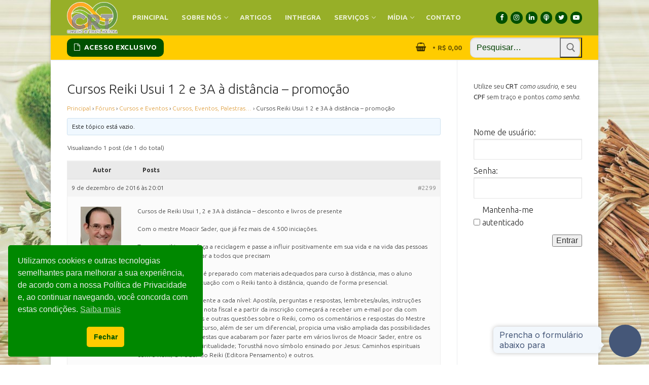

--- FILE ---
content_type: text/html; charset=UTF-8
request_url: https://crt.org.br/forums/topic/cursos-reiki-usui-1-2-e-3a-a-distancia-promocao/
body_size: 30070
content:
<!doctype html>
<html lang="pt-BR">
<head>
	<meta charset="UTF-8">
	<meta name="viewport" content="width=device-width, initial-scale=1, maximum-scale=10.0, user-scalable=yes">
	<link rel="profile" href="http://gmpg.org/xfn/11">
	<title>Cursos Reiki Usui 1 2 e 3A à distância – promoção &#8211; CRT &#8211; Conselho de Auto Regulamentação da Terapia Holística</title>
<meta name='robots' content='max-image-preview:large' />
<link rel='dns-prefetch' href='//use.fontawesome.com' />
<link rel='dns-prefetch' href='//fonts.googleapis.com' />
<link rel="alternate" type="application/rss+xml" title="Feed para CRT - Conselho de Auto Regulamentação da Terapia Holística &raquo;" href="https://crt.org.br/feed/" />
<link rel="alternate" type="application/rss+xml" title="Feed de comentários para CRT - Conselho de Auto Regulamentação da Terapia Holística &raquo;" href="https://crt.org.br/comments/feed/" />
<link rel="alternate" title="oEmbed (JSON)" type="application/json+oembed" href="https://crt.org.br/wp-json/oembed/1.0/embed?url=https%3A%2F%2Fcrt.org.br%2Fforums%2Ftopic%2Fcursos-reiki-usui-1-2-e-3a-a-distancia-promocao%2F" />
<link rel="alternate" title="oEmbed (XML)" type="text/xml+oembed" href="https://crt.org.br/wp-json/oembed/1.0/embed?url=https%3A%2F%2Fcrt.org.br%2Fforums%2Ftopic%2Fcursos-reiki-usui-1-2-e-3a-a-distancia-promocao%2F&#038;format=xml" />
<style id='wp-img-auto-sizes-contain-inline-css' type='text/css'>
img:is([sizes=auto i],[sizes^="auto," i]){contain-intrinsic-size:3000px 1500px}
/*# sourceURL=wp-img-auto-sizes-contain-inline-css */
</style>

<link rel='stylesheet' id='sby_styles-css' href='https://crt.org.br/wp-content/plugins/feeds-for-youtube/css/sb-youtube-free.min.css?ver=2.4.0' type='text/css' media='all' />
<link rel='stylesheet' id='premium-addons-css' href='https://crt.org.br/wp-content/plugins/premium-addons-for-elementor/assets/frontend/min-css/premium-addons.min.css?ver=4.11.53' type='text/css' media='all' />
<style id='wp-emoji-styles-inline-css' type='text/css'>

	img.wp-smiley, img.emoji {
		display: inline !important;
		border: none !important;
		box-shadow: none !important;
		height: 1em !important;
		width: 1em !important;
		margin: 0 0.07em !important;
		vertical-align: -0.1em !important;
		background: none !important;
		padding: 0 !important;
	}
/*# sourceURL=wp-emoji-styles-inline-css */
</style>
<link rel='stylesheet' id='wp-block-library-css' href='https://crt.org.br/wp-includes/css/dist/block-library/style.min.css?ver=6.9' type='text/css' media='all' />
<style id='wp-block-paragraph-inline-css' type='text/css'>
.is-small-text{font-size:.875em}.is-regular-text{font-size:1em}.is-large-text{font-size:2.25em}.is-larger-text{font-size:3em}.has-drop-cap:not(:focus):first-letter{float:left;font-size:8.4em;font-style:normal;font-weight:100;line-height:.68;margin:.05em .1em 0 0;text-transform:uppercase}body.rtl .has-drop-cap:not(:focus):first-letter{float:none;margin-left:.1em}p.has-drop-cap.has-background{overflow:hidden}:root :where(p.has-background){padding:1.25em 2.375em}:where(p.has-text-color:not(.has-link-color)) a{color:inherit}p.has-text-align-left[style*="writing-mode:vertical-lr"],p.has-text-align-right[style*="writing-mode:vertical-rl"]{rotate:180deg}
/*# sourceURL=https://crt.org.br/wp-includes/blocks/paragraph/style.min.css */
</style>
<link rel='stylesheet' id='wc-blocks-style-css' href='https://crt.org.br/wp-content/plugins/woocommerce/assets/client/blocks/wc-blocks.css?ver=wc-10.3.6' type='text/css' media='all' />
<style id='global-styles-inline-css' type='text/css'>
:root{--wp--preset--aspect-ratio--square: 1;--wp--preset--aspect-ratio--4-3: 4/3;--wp--preset--aspect-ratio--3-4: 3/4;--wp--preset--aspect-ratio--3-2: 3/2;--wp--preset--aspect-ratio--2-3: 2/3;--wp--preset--aspect-ratio--16-9: 16/9;--wp--preset--aspect-ratio--9-16: 9/16;--wp--preset--color--black: #000000;--wp--preset--color--cyan-bluish-gray: #abb8c3;--wp--preset--color--white: #ffffff;--wp--preset--color--pale-pink: #f78da7;--wp--preset--color--vivid-red: #cf2e2e;--wp--preset--color--luminous-vivid-orange: #ff6900;--wp--preset--color--luminous-vivid-amber: #fcb900;--wp--preset--color--light-green-cyan: #7bdcb5;--wp--preset--color--vivid-green-cyan: #00d084;--wp--preset--color--pale-cyan-blue: #8ed1fc;--wp--preset--color--vivid-cyan-blue: #0693e3;--wp--preset--color--vivid-purple: #9b51e0;--wp--preset--gradient--vivid-cyan-blue-to-vivid-purple: linear-gradient(135deg,rgb(6,147,227) 0%,rgb(155,81,224) 100%);--wp--preset--gradient--light-green-cyan-to-vivid-green-cyan: linear-gradient(135deg,rgb(122,220,180) 0%,rgb(0,208,130) 100%);--wp--preset--gradient--luminous-vivid-amber-to-luminous-vivid-orange: linear-gradient(135deg,rgb(252,185,0) 0%,rgb(255,105,0) 100%);--wp--preset--gradient--luminous-vivid-orange-to-vivid-red: linear-gradient(135deg,rgb(255,105,0) 0%,rgb(207,46,46) 100%);--wp--preset--gradient--very-light-gray-to-cyan-bluish-gray: linear-gradient(135deg,rgb(238,238,238) 0%,rgb(169,184,195) 100%);--wp--preset--gradient--cool-to-warm-spectrum: linear-gradient(135deg,rgb(74,234,220) 0%,rgb(151,120,209) 20%,rgb(207,42,186) 40%,rgb(238,44,130) 60%,rgb(251,105,98) 80%,rgb(254,248,76) 100%);--wp--preset--gradient--blush-light-purple: linear-gradient(135deg,rgb(255,206,236) 0%,rgb(152,150,240) 100%);--wp--preset--gradient--blush-bordeaux: linear-gradient(135deg,rgb(254,205,165) 0%,rgb(254,45,45) 50%,rgb(107,0,62) 100%);--wp--preset--gradient--luminous-dusk: linear-gradient(135deg,rgb(255,203,112) 0%,rgb(199,81,192) 50%,rgb(65,88,208) 100%);--wp--preset--gradient--pale-ocean: linear-gradient(135deg,rgb(255,245,203) 0%,rgb(182,227,212) 50%,rgb(51,167,181) 100%);--wp--preset--gradient--electric-grass: linear-gradient(135deg,rgb(202,248,128) 0%,rgb(113,206,126) 100%);--wp--preset--gradient--midnight: linear-gradient(135deg,rgb(2,3,129) 0%,rgb(40,116,252) 100%);--wp--preset--font-size--small: 13px;--wp--preset--font-size--medium: 20px;--wp--preset--font-size--large: 36px;--wp--preset--font-size--x-large: 42px;--wp--preset--spacing--20: 0.44rem;--wp--preset--spacing--30: 0.67rem;--wp--preset--spacing--40: 1rem;--wp--preset--spacing--50: 1.5rem;--wp--preset--spacing--60: 2.25rem;--wp--preset--spacing--70: 3.38rem;--wp--preset--spacing--80: 5.06rem;--wp--preset--shadow--natural: 6px 6px 9px rgba(0, 0, 0, 0.2);--wp--preset--shadow--deep: 12px 12px 50px rgba(0, 0, 0, 0.4);--wp--preset--shadow--sharp: 6px 6px 0px rgba(0, 0, 0, 0.2);--wp--preset--shadow--outlined: 6px 6px 0px -3px rgb(255, 255, 255), 6px 6px rgb(0, 0, 0);--wp--preset--shadow--crisp: 6px 6px 0px rgb(0, 0, 0);}:where(.is-layout-flex){gap: 0.5em;}:where(.is-layout-grid){gap: 0.5em;}body .is-layout-flex{display: flex;}.is-layout-flex{flex-wrap: wrap;align-items: center;}.is-layout-flex > :is(*, div){margin: 0;}body .is-layout-grid{display: grid;}.is-layout-grid > :is(*, div){margin: 0;}:where(.wp-block-columns.is-layout-flex){gap: 2em;}:where(.wp-block-columns.is-layout-grid){gap: 2em;}:where(.wp-block-post-template.is-layout-flex){gap: 1.25em;}:where(.wp-block-post-template.is-layout-grid){gap: 1.25em;}.has-black-color{color: var(--wp--preset--color--black) !important;}.has-cyan-bluish-gray-color{color: var(--wp--preset--color--cyan-bluish-gray) !important;}.has-white-color{color: var(--wp--preset--color--white) !important;}.has-pale-pink-color{color: var(--wp--preset--color--pale-pink) !important;}.has-vivid-red-color{color: var(--wp--preset--color--vivid-red) !important;}.has-luminous-vivid-orange-color{color: var(--wp--preset--color--luminous-vivid-orange) !important;}.has-luminous-vivid-amber-color{color: var(--wp--preset--color--luminous-vivid-amber) !important;}.has-light-green-cyan-color{color: var(--wp--preset--color--light-green-cyan) !important;}.has-vivid-green-cyan-color{color: var(--wp--preset--color--vivid-green-cyan) !important;}.has-pale-cyan-blue-color{color: var(--wp--preset--color--pale-cyan-blue) !important;}.has-vivid-cyan-blue-color{color: var(--wp--preset--color--vivid-cyan-blue) !important;}.has-vivid-purple-color{color: var(--wp--preset--color--vivid-purple) !important;}.has-black-background-color{background-color: var(--wp--preset--color--black) !important;}.has-cyan-bluish-gray-background-color{background-color: var(--wp--preset--color--cyan-bluish-gray) !important;}.has-white-background-color{background-color: var(--wp--preset--color--white) !important;}.has-pale-pink-background-color{background-color: var(--wp--preset--color--pale-pink) !important;}.has-vivid-red-background-color{background-color: var(--wp--preset--color--vivid-red) !important;}.has-luminous-vivid-orange-background-color{background-color: var(--wp--preset--color--luminous-vivid-orange) !important;}.has-luminous-vivid-amber-background-color{background-color: var(--wp--preset--color--luminous-vivid-amber) !important;}.has-light-green-cyan-background-color{background-color: var(--wp--preset--color--light-green-cyan) !important;}.has-vivid-green-cyan-background-color{background-color: var(--wp--preset--color--vivid-green-cyan) !important;}.has-pale-cyan-blue-background-color{background-color: var(--wp--preset--color--pale-cyan-blue) !important;}.has-vivid-cyan-blue-background-color{background-color: var(--wp--preset--color--vivid-cyan-blue) !important;}.has-vivid-purple-background-color{background-color: var(--wp--preset--color--vivid-purple) !important;}.has-black-border-color{border-color: var(--wp--preset--color--black) !important;}.has-cyan-bluish-gray-border-color{border-color: var(--wp--preset--color--cyan-bluish-gray) !important;}.has-white-border-color{border-color: var(--wp--preset--color--white) !important;}.has-pale-pink-border-color{border-color: var(--wp--preset--color--pale-pink) !important;}.has-vivid-red-border-color{border-color: var(--wp--preset--color--vivid-red) !important;}.has-luminous-vivid-orange-border-color{border-color: var(--wp--preset--color--luminous-vivid-orange) !important;}.has-luminous-vivid-amber-border-color{border-color: var(--wp--preset--color--luminous-vivid-amber) !important;}.has-light-green-cyan-border-color{border-color: var(--wp--preset--color--light-green-cyan) !important;}.has-vivid-green-cyan-border-color{border-color: var(--wp--preset--color--vivid-green-cyan) !important;}.has-pale-cyan-blue-border-color{border-color: var(--wp--preset--color--pale-cyan-blue) !important;}.has-vivid-cyan-blue-border-color{border-color: var(--wp--preset--color--vivid-cyan-blue) !important;}.has-vivid-purple-border-color{border-color: var(--wp--preset--color--vivid-purple) !important;}.has-vivid-cyan-blue-to-vivid-purple-gradient-background{background: var(--wp--preset--gradient--vivid-cyan-blue-to-vivid-purple) !important;}.has-light-green-cyan-to-vivid-green-cyan-gradient-background{background: var(--wp--preset--gradient--light-green-cyan-to-vivid-green-cyan) !important;}.has-luminous-vivid-amber-to-luminous-vivid-orange-gradient-background{background: var(--wp--preset--gradient--luminous-vivid-amber-to-luminous-vivid-orange) !important;}.has-luminous-vivid-orange-to-vivid-red-gradient-background{background: var(--wp--preset--gradient--luminous-vivid-orange-to-vivid-red) !important;}.has-very-light-gray-to-cyan-bluish-gray-gradient-background{background: var(--wp--preset--gradient--very-light-gray-to-cyan-bluish-gray) !important;}.has-cool-to-warm-spectrum-gradient-background{background: var(--wp--preset--gradient--cool-to-warm-spectrum) !important;}.has-blush-light-purple-gradient-background{background: var(--wp--preset--gradient--blush-light-purple) !important;}.has-blush-bordeaux-gradient-background{background: var(--wp--preset--gradient--blush-bordeaux) !important;}.has-luminous-dusk-gradient-background{background: var(--wp--preset--gradient--luminous-dusk) !important;}.has-pale-ocean-gradient-background{background: var(--wp--preset--gradient--pale-ocean) !important;}.has-electric-grass-gradient-background{background: var(--wp--preset--gradient--electric-grass) !important;}.has-midnight-gradient-background{background: var(--wp--preset--gradient--midnight) !important;}.has-small-font-size{font-size: var(--wp--preset--font-size--small) !important;}.has-medium-font-size{font-size: var(--wp--preset--font-size--medium) !important;}.has-large-font-size{font-size: var(--wp--preset--font-size--large) !important;}.has-x-large-font-size{font-size: var(--wp--preset--font-size--x-large) !important;}
/*# sourceURL=global-styles-inline-css */
</style>

<style id='classic-theme-styles-inline-css' type='text/css'>
/*! This file is auto-generated */
.wp-block-button__link{color:#fff;background-color:#32373c;border-radius:9999px;box-shadow:none;text-decoration:none;padding:calc(.667em + 2px) calc(1.333em + 2px);font-size:1.125em}.wp-block-file__button{background:#32373c;color:#fff;text-decoration:none}
/*# sourceURL=/wp-includes/css/classic-themes.min.css */
</style>
<link rel='stylesheet' id='bbp-default-css' href='https://crt.org.br/wp-content/plugins/bbpress/templates/default/css/bbpress.min.css?ver=2.6.14' type='text/css' media='all' />
<link rel='stylesheet' id='wpos-slick-style-css' href='https://crt.org.br/wp-content/plugins/blog-designer-for-post-and-widget/assets/css/slick.css?ver=2.7.7' type='text/css' media='all' />
<link rel='stylesheet' id='bdpw-public-css-css' href='https://crt.org.br/wp-content/plugins/blog-designer-for-post-and-widget/assets/css/bdpw-public.css?ver=2.7.7' type='text/css' media='all' />
<link rel='stylesheet' id='wpdm-fonticon-css' href='https://crt.org.br/wp-content/plugins/download-manager/assets/wpdm-iconfont/css/wpdm-icons.css?ver=6.9' type='text/css' media='all' />
<link rel='stylesheet' id='wpdm-front-css' href='https://crt.org.br/wp-content/plugins/download-manager/assets/css/front.min.css?ver=6.9' type='text/css' media='all' />
<link rel='stylesheet' id='odudecard-style-css' href='https://crt.org.br/wp-content/plugins/odude-ecard/css/style.css?ver=2.19' type='text/css' media='' />
<link rel='stylesheet' id='woocommerce-general-css' href='https://crt.org.br/wp-content/themes/customify/assets/css/compatibility/woocommerce.min.css?ver=10.3.6' type='text/css' media='all' />
<link rel='stylesheet' id='woocommerce-smallscreen-css' href='https://crt.org.br/wp-content/themes/customify/assets/css/compatibility/woocommerce-smallscreen.min.css?ver=10.3.6' type='text/css' media='only screen and (max-width: 768px)' />
<style id='woocommerce-inline-inline-css' type='text/css'>
.woocommerce form .form-row .required { visibility: visible; }
/*# sourceURL=woocommerce-inline-inline-css */
</style>
<link rel='stylesheet' id='qtip2css-css' href='https://crt.org.br/wp-content/plugins/wordpress-tooltips/js/qtip2/jquery.qtip.min.css?ver=6.9' type='text/css' media='all' />
<link rel='stylesheet' id='directorycss-css' href='https://crt.org.br/wp-content/plugins/wordpress-tooltips/js/jdirectory/directory.min.css?ver=6.9' type='text/css' media='all' />
<link rel='stylesheet' id='upg-style-css' href='https://crt.org.br/wp-content/plugins/wp-upg/css/style.css?ver=2.19' type='text/css' media='all' />
<link rel='stylesheet' id='upg_fancybox_css-css' href='https://crt.org.br/wp-content/plugins/wp-upg/css/jquery.fancybox.min.css?ver=2.19' type='text/css' media='all' />
<link rel='stylesheet' id='odude-pure-css' href='https://crt.org.br/wp-content/plugins/wp-upg/css/pure-min.css?ver=6.9' type='text/css' media='all' />
<link rel='stylesheet' id='odude-pure-grid-css' href='https://crt.org.br/wp-content/plugins/wp-upg/css/grids-responsive-min.css?ver=6.9' type='text/css' media='all' />
<link rel='stylesheet' id='upg-fontawesome-css' href='https://use.fontawesome.com/releases/v5.3.1/css/all.css?ver=6.9' type='text/css' media='all' />
<link rel='stylesheet' id='nsc_bar_nice-cookie-consent-css' href='https://crt.org.br/wp-content/plugins/beautiful-and-responsive-cookie-consent/public/cookieNSCconsent.min.css?ver=4.9.2' type='text/css' media='all' />
<link rel='stylesheet' id='brands-styles-css' href='https://crt.org.br/wp-content/plugins/woocommerce/assets/css/brands.css?ver=10.3.6' type='text/css' media='all' />
<link rel='stylesheet' id='dflip-style-css' href='https://crt.org.br/wp-content/plugins/3d-flipbook-dflip-lite/assets/css/dflip.min.css?ver=2.4.20' type='text/css' media='all' />
<link rel='stylesheet' id='font-awesome-css' href='https://crt.org.br/wp-content/plugins/elementor/assets/lib/font-awesome/css/font-awesome.min.css?ver=4.7.0' type='text/css' media='all' />
<link rel='stylesheet' id='customify-google-font-css' href='//fonts.googleapis.com/css?family=Ubuntu%3A300%2C300i%2C400%2C400i%2C500%2C500i%2C700%2C700i&#038;display=swap&#038;ver=0.4.13' type='text/css' media='all' />
<link rel='stylesheet' id='customify-style-css' href='https://crt.org.br/wp-content/themes/customify/style.min.css?ver=0.4.13' type='text/css' media='all' />
<style id='customify-style-inline-css' type='text/css'>
.customify-container, .layout-contained, .site-framed .site, .site-boxed .site { max-width: 1080px; } .main-layout-content .entry-content > .alignwide { width: calc( 1080px - 4em ); max-width: 100vw;  }.header-top .header--row-inner,body:not(.fl-builder-edit) .button,body:not(.fl-builder-edit) button:not(.menu-mobile-toggle, .components-button, .customize-partial-edit-shortcut-button),body:not(.fl-builder-edit) input[type="button"]:not(.ed_button),button.button,input[type="button"]:not(.ed_button, .components-button, .customize-partial-edit-shortcut-button),input[type="reset"]:not(.components-button, .customize-partial-edit-shortcut-button),input[type="submit"]:not(.components-button, .customize-partial-edit-shortcut-button),.pagination .nav-links > *:hover,.pagination .nav-links span,.nav-menu-desktop.style-full-height .primary-menu-ul > li.current-menu-item > a,.nav-menu-desktop.style-full-height .primary-menu-ul > li.current-menu-ancestor > a,.nav-menu-desktop.style-full-height .primary-menu-ul > li > a:hover,.posts-layout .readmore-button:hover{    background-color: #005000;}.posts-layout .readmore-button {color: #005000;}.pagination .nav-links > *:hover,.pagination .nav-links span,.entry-single .tags-links a:hover,.entry-single .cat-links a:hover,.posts-layout .readmore-button,.posts-layout .readmore-button:hover{    border-color: #005000;}                 .wc-svg-btn.active,        .woocommerce-tabs.wc-tabs-horizontal ul.tabs li.active,        #review_form {            border-color: #005000;        }                .wc-svg-btn.active,        .wc-single-tabs ul.tabs li.active a,        .wc-single-tabs .tab-section.active .tab-section-heading a {            color: #005000;        }.customify-builder-btn{    background-color: #ffcc00;}                 .add_to_cart_button        {            background-color: #ffcc00;        }body{    color: #333333;}abbr, acronym {    border-bottom-color: #333333;}a                {                    color: #dd9933;} .woocommerce-account .woocommerce-MyAccount-navigation ul li.is-active a,        .woocommerce-account .woocommerce-MyAccount-navigation ul li a:hover {            color: #dd9933;        }a:hover,a:focus,.link-meta:hover, .link-meta a:hover{    color: #ffcc00;}h2 + h3,.comments-area h2 + .comments-title,.h2 + h3,.comments-area .h2 + .comments-title,.page-breadcrumb {    border-top-color: #eaecee;}blockquote,.site-content .widget-area .menu li.current-menu-item > a:before{    border-left-color: #eaecee;}@media screen and (min-width: 64em) {    .comment-list .children li.comment {        border-left-color: #eaecee;    }    .comment-list .children li.comment:after {        background-color: #eaecee;    }}.page-titlebar, .page-breadcrumb,.posts-layout .entry-inner {    border-bottom-color: #eaecee;}.header-search-form .search-field,.entry-content .page-links a,.header-search-modal,.pagination .nav-links > *,.entry-footer .tags-links a, .entry-footer .cat-links a,.search .content-area article,.site-content .widget-area .menu li.current-menu-item > a,.posts-layout .entry-inner,.post-navigation .nav-links,article.comment .comment-meta,.widget-area .widget_pages li a, .widget-area .widget_categories li a, .widget-area .widget_archive li a, .widget-area .widget_meta li a, .widget-area .widget_nav_menu li a, .widget-area .widget_product_categories li a, .widget-area .widget_recent_entries li a, .widget-area .widget_rss li a,.widget-area .widget_recent_comments li{    border-color: #eaecee;}.header-search-modal::before {    border-top-color: #eaecee;    border-left-color: #eaecee;}@media screen and (min-width: 48em) {    .content-sidebar.sidebar_vertical_border .content-area {        border-right-color: #eaecee;    }    .sidebar-content.sidebar_vertical_border .content-area {        border-left-color: #eaecee;    }    .sidebar-sidebar-content.sidebar_vertical_border .sidebar-primary {        border-right-color: #eaecee;    }    .sidebar-sidebar-content.sidebar_vertical_border .sidebar-secondary {        border-right-color: #eaecee;    }    .content-sidebar-sidebar.sidebar_vertical_border .sidebar-primary {        border-left-color: #eaecee;    }    .content-sidebar-sidebar.sidebar_vertical_border .sidebar-secondary {        border-left-color: #eaecee;    }    .sidebar-content-sidebar.sidebar_vertical_border .content-area {        border-left-color: #eaecee;        border-right-color: #eaecee;    }    .sidebar-content-sidebar.sidebar_vertical_border .content-area {        border-left-color: #eaecee;        border-right-color: #eaecee;    }}.widget_price_filter .price_slider_wrapper .ui-widget-content {    background-color: #eaecee;}.product_list_widget li,#reviews #comments ol.commentlist li .comment-text,.woocommerce-tabs.wc-tabs-vertical .wc-tabs li,.product_meta > span,.woocommerce-tabs.wc-tabs-horizontal ul.tabs,.woocommerce-tabs.wc-tabs-vertical .wc-tabs li:first-child {            border-color: #eaecee;        }article.comment .comment-post-author {background: #6d6d6d;}.pagination .nav-links > *,.link-meta,.link-meta a,.color-meta,.entry-single .tags-links:before,.entry-single .cats-links:before{    color: #6d6d6d;}.widget_price_filter .ui-slider .ui-slider-handle {    border-color: #6d6d6d;}.wc-product-inner .wc-product__category a {    color: #6d6d6d;}.widget_price_filter .ui-slider .ui-slider-range,.widget_price_filter .price_slider_amount .button {            background-color: #6d6d6d;        }h1, h2, h3, h4, h5, h6 { color: #004000;}.site-content .widget-title { color: #004000;}body {font-family: "Ubuntu";font-weight: 300;}h1, h2, h3, h4, h5, h6, .h1, .h2, .h3, .h4, .h5, .h6 {font-family: "Ubuntu";font-weight: 300;}.site-content .widget-title {font-family: "Ubuntu";font-weight: 300;}.entry-content h1, .wp-block h1, .entry-single .entry-title {font-family: "Ubuntu";font-weight: 300;}.entry-content h2, .wp-block h2 {font-family: "Ubuntu";font-weight: 300;}.entry-content h3, .wp-block h3 {font-family: "Ubuntu";font-weight: 300;}.entry-content h4, .wp-block h4 {font-family: "Ubuntu";font-weight: 300;}.entry-content h5, .wp-block h5 {font-family: "Ubuntu";font-weight: 300;}.entry-content h6, .wp-block h6 {font-family: "Ubuntu";font-weight: 300;}#page-cover {background-image: url("https://crt.org.br/wp-content/themes/customify/assets/images/default-cover.jpg");}.header--row:not(.header--transparent).header-top .header--row-inner  {background-color: #97af28;} .header--row:not(.header--transparent).header-main .header--row-inner  {background-color: #ffcc00;} .header--row:not(.header--transparent).header-bottom .header--row-inner  {background-color: #ffa3a3;border-style: none;border-top-width: 2px;border-right-width: 2px;border-bottom-width: 2px;border-left-width: 2px;} .sub-menu .li-duplicator {display:none !important;}.builder-header-html-item.item--html p, .builder-header-html-item.item--html {text-transform: none;font-size: 16px;}.header-search_icon-item .header-search-modal  {border-style: solid;} .header-search_icon-item .search-field  {border-style: solid;} .header-search_box-item .search-form-fields,.header-search_box-item .search-form-fields input.search-field::placeholder,.dark-mode .header-search_box-item .search-form-fields .search-field,.dark-mode .header-search_box-item .search-form-fields .search-field::placeholder,.woo_bootster_search .dark-mode .header-search_box-item .header-search-form .search-form-fields input.search-field,.woo_bootster_search .dark-mode .header-search_box-item .header-search-form .search-form-fields input.search-field::placeholder,.woo_bootster_search .dark-mode .header-search_box-item .header-search-form .search-form-fields .search_product_cats  {color: #004000; text-decoration-color: #004000;} .dark-mode .header-search_box-item .search-form-fields, .header-search_box-item .search-form-fields  {background-color: #eeeeee;border-style: solid;border-top-left-radius: 10px;border-top-right-radius: 10px;border-bottom-right-radius: 10px;border-bottom-left-radius: 10px;} a.item--button  {color: #ffffff; text-decoration-color: #ffffff;background-color: #005000;border-top-left-radius: 10px;border-top-right-radius: 10px;border-bottom-right-radius: 10px;border-bottom-left-radius: 10px;} .header-social-icons.customify-builder-social-icons.color-custom li a {background-color: #005000;}.header-social-icons.customify-builder-social-icons.color-custom li a {color: #ffffff;}.header-social-icons.customify-builder-social-icons.color-custom li a:hover {color: #ffcc00;}#cb-row--footer-main .footer--row-inner {background-color: #005000}#cb-row--footer-bottom .footer--row-inner {background-color: #004000}body  {background-image: url("https://crt.org.br/wp-content/uploads/2021/01/fundoCRT.jpg");-webkit-background-size: cover; -moz-background-size: cover; -o-background-size: cover; background-size: cover;background-position: top left;background-repeat: no-repeat;background-attachment: fixed;} .site-content .content-area  {background-color: #FFFFFF;} .woocommerce .button.add_to_cart_button, .woocommerce .button.alt,.woocommerce .button.added_to_cart, .woocommerce .button.checkout, .woocommerce .button.product_type_variable,.item--wc_cart .cart-icon .cart-qty .customify-wc-total-qty{    background-color: #004000;}.comment-form-rating a, .star-rating,.comment-form-rating a:hover, .comment-form-rating a:focus, .star-rating:hover, .star-rating:focus{    color: #ffcc00;}span.onsale{    background-color: #77a464;}/* CSS for desktop */#page-cover .page-cover-inner {min-height: 300px;}.header--row.header-top .customify-grid, .header--row.header-top .style-full-height .primary-menu-ul > li > a {min-height: 70px;}.header--row.header-main .customify-grid, .header--row.header-main .style-full-height .primary-menu-ul > li > a {min-height: 48px;}.header--row.header-bottom .customify-grid, .header--row.header-bottom .style-full-height .primary-menu-ul > li > a {min-height: 0px;}.site-header .site-branding img { max-width: 100px; } .site-header .cb-row--mobile .site-branding img { width: 100px; }.header--row .builder-first--nav-icon {text-align: right;}.header-search_icon-item .search-submit {margin-left: -40px;}.header-search_box-item .search-submit{margin-left: -40px;} .header-search_box-item .woo_bootster_search .search-submit{margin-left: -40px;} .header-search_box-item .header-search-form button.search-submit{margin-left:-40px;}.header--row .builder-first--primary-menu {text-align: right;}.wc-grid-view .wc-product-contents {text-align: center;}.wc-list-view .wc-product-contents {text-align: center;}/* CSS for tablet */@media screen and (max-width: 1024px) { #page-cover .page-cover-inner {min-height: 250px;}.header--row .builder-first--nav-icon {text-align: right;}.header-search_icon-item .search-submit {margin-left: -40px;}.header-search_box-item .search-submit{margin-left: -40px;} .header-search_box-item .woo_bootster_search .search-submit{margin-left: -40px;} .header-search_box-item .header-search-form button.search-submit{margin-left:-40px;} }/* CSS for mobile */@media screen and (max-width: 568px) { #page-cover .page-cover-inner {min-height: 0px;}.header--row.header-top .customify-grid, .header--row.header-top .style-full-height .primary-menu-ul > li > a {min-height: 33px;}.header--row .builder-first--nav-icon {text-align: right;}.header-search_icon-item .search-submit {margin-left: -40px;}.header-search_box-item .search-submit{margin-left: -40px;} .header-search_box-item .woo_bootster_search .search-submit{margin-left: -40px;} .header-search_box-item .header-search-form button.search-submit{margin-left:-40px;}.header--row .builder-item--button, .builder-item.builder-item--group .item--inner.builder-item--button {margin-top: 4px;margin-right: 4px;margin-bottom: 4px;margin-left: 4px;} }
/*# sourceURL=customify-style-inline-css */
</style>
<link rel='stylesheet' id='elementor-frontend-css' href='https://crt.org.br/wp-content/plugins/elementor/assets/css/frontend.min.css?ver=3.33.2' type='text/css' media='all' />
<link rel='stylesheet' id='eael-general-css' href='https://crt.org.br/wp-content/plugins/essential-addons-for-elementor-lite/assets/front-end/css/view/general.min.css?ver=6.5.3' type='text/css' media='all' />
<!--n2css--><!--n2js--><script type="text/javascript" src="https://crt.org.br/wp-includes/js/jquery/jquery.min.js?ver=3.7.1" id="jquery-core-js"></script>
<script type="text/javascript" src="https://crt.org.br/wp-includes/js/jquery/jquery-migrate.min.js?ver=3.4.1" id="jquery-migrate-js"></script>
<script type="text/javascript" src="https://crt.org.br/wp-content/plugins/download-manager/assets/js/wpdm.min.js?ver=6.9" id="wpdm-frontend-js-js"></script>
<script type="text/javascript" id="wpdm-frontjs-js-extra">
/* <![CDATA[ */
var wpdm_url = {"home":"https://crt.org.br/","site":"https://crt.org.br/","ajax":"https://crt.org.br/wp-admin/admin-ajax.php"};
var wpdm_js = {"spinner":"\u003Ci class=\"wpdm-icon wpdm-sun wpdm-spin\"\u003E\u003C/i\u003E","client_id":"cfd38b0ad455220ba5552b801a27c958"};
var wpdm_strings = {"pass_var":"Password Verified!","pass_var_q":"Please click following button to start download.","start_dl":"Start Download"};
//# sourceURL=wpdm-frontjs-js-extra
/* ]]> */
</script>
<script type="text/javascript" src="https://crt.org.br/wp-content/plugins/download-manager/assets/js/front.min.js?ver=3.3.32" id="wpdm-frontjs-js"></script>
<script type="text/javascript" src="https://crt.org.br/wp-content/plugins/woocommerce/assets/js/jquery-blockui/jquery.blockUI.min.js?ver=2.7.0-wc.10.3.6" id="wc-jquery-blockui-js" defer="defer" data-wp-strategy="defer"></script>
<script type="text/javascript" id="wc-add-to-cart-js-extra">
/* <![CDATA[ */
var wc_add_to_cart_params = {"ajax_url":"/wp-admin/admin-ajax.php","wc_ajax_url":"/?wc-ajax=%%endpoint%%","i18n_view_cart":"Ver carrinho","cart_url":"https://crt.org.br/carrinho/","is_cart":"","cart_redirect_after_add":"no"};
//# sourceURL=wc-add-to-cart-js-extra
/* ]]> */
</script>
<script type="text/javascript" src="https://crt.org.br/wp-content/plugins/woocommerce/assets/js/frontend/add-to-cart.min.js?ver=10.3.6" id="wc-add-to-cart-js" defer="defer" data-wp-strategy="defer"></script>
<script type="text/javascript" src="https://crt.org.br/wp-content/plugins/woocommerce/assets/js/js-cookie/js.cookie.min.js?ver=2.1.4-wc.10.3.6" id="wc-js-cookie-js" defer="defer" data-wp-strategy="defer"></script>
<script type="text/javascript" id="woocommerce-js-extra">
/* <![CDATA[ */
var woocommerce_params = {"ajax_url":"/wp-admin/admin-ajax.php","wc_ajax_url":"/?wc-ajax=%%endpoint%%","i18n_password_show":"Mostrar senha","i18n_password_hide":"Ocultar senha","qty_pm":"1"};
//# sourceURL=woocommerce-js-extra
/* ]]> */
</script>
<script type="text/javascript" src="https://crt.org.br/wp-content/plugins/woocommerce/assets/js/frontend/woocommerce.min.js?ver=10.3.6" id="woocommerce-js" defer="defer" data-wp-strategy="defer"></script>
<script type="text/javascript" src="https://crt.org.br/wp-content/plugins/wordpress-tooltips/js/qtip2/jquery.qtip.min.js?ver=6.9" id="qtip2js-js"></script>
<script type="text/javascript" src="https://crt.org.br/wp-content/plugins/wordpress-tooltips/js/jdirectory/jquery.directory.min.js?ver=6.9" id="directoryjs-js"></script>
<script type="text/javascript" src="https://crt.org.br/wp-content/plugins/wp-upg/js/jquery.fancybox.min.js" id="upg_fancybox_js-js"></script>
<script type="text/javascript" src="https://crt.org.br/wp-content/plugins/wp-upg/js/jquery.tagsinput.js?ver=2.19" id="upg_input_tags-js"></script>
<script type="text/javascript" src="https://crt.org.br/wp-content/plugins/wp-upg/js/filter-tags.js?ver=2.19" id="upg_tags-js"></script>
<script type="text/javascript" id="upg_common-js-extra">
/* <![CDATA[ */
var myAjax_datatable = {"ajaxurl":"https://crt.org.br/wp-admin/admin-ajax.php?action=upg_datatable"};
//# sourceURL=upg_common-js-extra
/* ]]> */
</script>
<script type="text/javascript" src="https://crt.org.br/wp-content/plugins/wp-upg/js/common.js?ver=2.19" id="upg_common-js"></script>
<script type="text/javascript" src="https://crt.org.br/wp-content/plugins/wp-upg/js/jquery.zoom.js?ver=6.9" id="jquery.zoom-js"></script>
<script type="text/javascript" src="https://crt.org.br/wp-content/plugins/wp-upg/js/upg_delete.js?ver=2.19" id="upg_delete-js"></script>
<script type="text/javascript" src="https://crt.org.br/wp-content/plugins/wp-upg/js/upg_oembed.js?ver=2.19" id="upg_oembed-js"></script>
<script type="text/javascript" id="upg_load_more-js-extra">
/* <![CDATA[ */
var myAjax = {"delete_string":"Are you sure you want to delete?","ajaxurl":"https://crt.org.br/wp-admin/admin-ajax.php"};
//# sourceURL=upg_load_more-js-extra
/* ]]> */
</script>
<script type="text/javascript" src="https://crt.org.br/wp-content/plugins/wp-upg/js/upg_load_more.js?ver=2.19" id="upg_load_more-js"></script>
<script type="text/javascript" src="https://crt.org.br/wp-content/plugins/wp-upg/js/upg_ajax_post.js?ver=2.19" id="upg_ajax_post-js"></script>
<link rel="https://api.w.org/" href="https://crt.org.br/wp-json/" /><link rel="EditURI" type="application/rsd+xml" title="RSD" href="https://crt.org.br/xmlrpc.php?rsd" />
<meta name="generator" content="WordPress 6.9" />
<meta name="generator" content="WooCommerce 10.3.6" />
<link rel="canonical" href="https://crt.org.br/forums/topic/cursos-reiki-usui-1-2-e-3a-a-distancia-promocao/" />
<link rel='shortlink' href='https://crt.org.br/?p=2299' />
        <script type="text/javascript">
            ( function () {
                window.lae_fs = { can_use_premium_code: false};
            } )();
        </script>
        		<meta charset="utf-8">
		<meta name="abstract" content="Sociedade civil, de base territorial Nacional, sem fins lucrativos, sem vínculos com o Governo, nem partidos políticos, que desenvolve padrões técnicos, éticos e qualitativos, aos quais os Profissionais da Terapia Holística voluntariamente assumem o compromisso contratual de cumprimento.">
		<meta name="author" content="CRT - Conselho de Auto Regulamentação da Terapia Holística">
		<meta name="classification" content="Benefícios do Credenciamento, Comunicados, Conhecimento, Credenciamento, Cursos, Eventos, Exclusivo Para Credenciados, Notícias, Orientações Gerais, Revista TH, Site e E-mails Profissionais">
		<meta name="copyright" content="Copyright CRT - Conselho de Auto Regulamentação da Terapia Holística - All rights Reserved.">
		<meta name="designer" content="Zornoff Consultoria">
		<meta name="distribution" content="Global">
		<meta name="language" content="pt-BR">
		<meta name="publisher" content="CRT - Conselho de Auto Regulamentação da Terapia Holística">
		<meta name="rating" content="General">
		<meta name="resource-type" content="Document">
		<meta name="revisit-after" content="3">
		<meta name="subject" content="Benefícios do Credenciamento, Comunicados, Conhecimento, Credenciamento, Cursos, Eventos, Exclusivo Para Credenciados, Notícias, Orientações Gerais, Revista TH, Site e E-mails Profissionais">
		<meta name="template" content="Customify">
		<meta name="robots" content="index,follow">
		<meta name="example" content="custom: 2016-12-09">
<meta name="facebook-domain-verification" content="tf9mygvb6461edz7m13frkgzn4ghgq" />
 	<script type="text/javascript">	
	if(typeof jQuery=='undefined')
	{
		document.write('<'+'script src="https://crt.org.br/wp-content/plugins//wordpress-tooltips/js/qtip/jquery.js" type="text/javascript"></'+'script>');
	}
	</script>
	<script type="text/javascript">

	function toolTips(whichID,theTipContent)
	{
    		theTipContent = theTipContent.replace('[[[[[','');
    		theTipContent = theTipContent.replace(']]]]]','');
    		theTipContent = theTipContent.replace('@@@@','');
    		theTipContent = theTipContent.replace('####','');
    		theTipContent = theTipContent.replace('%%%%','');
    		theTipContent = theTipContent.replace('//##','');
    		theTipContent = theTipContent.replace('##]]','');
    		    		    		    		
			jQuery(whichID).qtip
			(
				{
					content:
					{
						text:theTipContent,
												
					},
   					style:
   					{
   					   						classes:' qtip-light wordpress-tooltip-free qtip-rounded qtip-shadow tipscale'
    				},
    				position:
    				{
    					viewport: jQuery(window),
    					my: 'bottom center',
    					at: 'top center'
    				},
					show:'mouseover',
					hide: { fixed: true, delay: 200 }
				}
			)
	}
</script>
	
		<style type="text/css">
		.qtip
		{
			z-index:442999 !important;
		}
		</style>
			<style type="text/css">
	.tooltips_table .tooltipsall
	{
		border-bottom:none !important;
	}
	.tooltips_table span {
    color: inherit !important;
	}
	.qtip-content .tooltipsall
	{
		border-bottom:none !important;
		color: inherit !important;
	}
	
		.tooltipsincontent
	{
		border-bottom:2px dotted #888;	
	}

	.tooltipsPopupCreditLink a
	{
		color:gray;
	}	
	</style>
			<style type="text/css">
			.navitems a
			{
				text-decoration: none !important;
			}
		</style>
		<!-- Meta Pixel Code -->
<script>
!function(f,b,e,v,n,t,s)
{if(f.fbq)return;n=f.fbq=function(){n.callMethod?
n.callMethod.apply(n,arguments):n.queue.push(arguments)};
if(!f._fbq)f._fbq=n;n.push=n;n.loaded=!0;n.version='2.0';
n.queue=[];t=b.createElement(e);t.async=!0;
t.src=v;s=b.getElementsByTagName(e)[0];
s.parentNode.insertBefore(t,s)}(window, document,'script',
'https://connect.facebook.net/en_US/fbevents.js');
fbq('init', '375715504523460');
fbq('track', 'PageView');
</script>
<noscript><img height="1" width="1" style="display:none"
src="https://www.facebook.com/tr?id=375715504523460&ev=PageView&noscript=1"
/></noscript>
<!-- End Meta Pixel Code -->
	<noscript><style>.woocommerce-product-gallery{ opacity: 1 !important; }</style></noscript>
	<meta name="generator" content="Elementor 3.33.2; features: additional_custom_breakpoints; settings: css_print_method-external, google_font-enabled, font_display-auto">
			<style>
				.e-con.e-parent:nth-of-type(n+4):not(.e-lazyloaded):not(.e-no-lazyload),
				.e-con.e-parent:nth-of-type(n+4):not(.e-lazyloaded):not(.e-no-lazyload) * {
					background-image: none !important;
				}
				@media screen and (max-height: 1024px) {
					.e-con.e-parent:nth-of-type(n+3):not(.e-lazyloaded):not(.e-no-lazyload),
					.e-con.e-parent:nth-of-type(n+3):not(.e-lazyloaded):not(.e-no-lazyload) * {
						background-image: none !important;
					}
				}
				@media screen and (max-height: 640px) {
					.e-con.e-parent:nth-of-type(n+2):not(.e-lazyloaded):not(.e-no-lazyload),
					.e-con.e-parent:nth-of-type(n+2):not(.e-lazyloaded):not(.e-no-lazyload) * {
						background-image: none !important;
					}
				}
			</style>
					<style type="text/css" id="wp-custom-css">
			.lae-services .lae-service {
	margin-bottom: 5px;
}
.tooltips_table_title {
	font-weight: bold;
	font-size: 1.25em;
	border: 1pt solid #CCCCCC;
	background-color: #CCCCCC;
}
.tooltips_table_content {
	border: 1pt solid #CCCCCC;
}		</style>
		<meta name="generator" content="WordPress Download Manager 3.3.32" />
                <style>
        /* WPDM Link Template Styles */        </style>
                <style>

            :root {
                --color-primary: #4a8eff;
                --color-primary-rgb: 74, 142, 255;
                --color-primary-hover: #5998ff;
                --color-primary-active: #3281ff;
                --clr-sec: #6c757d;
                --clr-sec-rgb: 108, 117, 125;
                --clr-sec-hover: #6c757d;
                --clr-sec-active: #6c757d;
                --color-secondary: #6c757d;
                --color-secondary-rgb: 108, 117, 125;
                --color-secondary-hover: #6c757d;
                --color-secondary-active: #6c757d;
                --color-success: #018e11;
                --color-success-rgb: 1, 142, 17;
                --color-success-hover: #0aad01;
                --color-success-active: #0c8c01;
                --color-info: #2CA8FF;
                --color-info-rgb: 44, 168, 255;
                --color-info-hover: #2CA8FF;
                --color-info-active: #2CA8FF;
                --color-warning: #FFB236;
                --color-warning-rgb: 255, 178, 54;
                --color-warning-hover: #FFB236;
                --color-warning-active: #FFB236;
                --color-danger: #ff5062;
                --color-danger-rgb: 255, 80, 98;
                --color-danger-hover: #ff5062;
                --color-danger-active: #ff5062;
                --color-green: #30b570;
                --color-blue: #0073ff;
                --color-purple: #8557D3;
                --color-red: #ff5062;
                --color-muted: rgba(69, 89, 122, 0.6);
                --wpdm-font: "Sen", -apple-system, BlinkMacSystemFont, "Segoe UI", Roboto, Helvetica, Arial, sans-serif, "Apple Color Emoji", "Segoe UI Emoji", "Segoe UI Symbol";
            }

            .wpdm-download-link.btn.btn-primary {
                border-radius: 4px;
            }


        </style>
        </head>

<body class="topic bbpress bbp-no-js wp-singular topic-template-default single single-topic postid-2299 wp-custom-logo wp-theme-customify theme-customify woocommerce-no-js content-sidebar main-layout-content-sidebar sidebar_vertical_border site-boxed menu_sidebar_slide_left woocommerce later-wc-version elementor-default elementor-kit-2684">

<script type="text/javascript" id="bbp-swap-no-js-body-class">
	document.body.className = document.body.className.replace( 'bbp-no-js', 'bbp-js' );
</script>

<div id="page" class="site">
	<a class="skip-link screen-reader-text" href="#site-content">Pular para o conteúdo</a>
	<a class="close is-size-medium  close-panel close-sidebar-panel" href="#">
        <span class="hamburger hamburger--squeeze is-active">
            <span class="hamburger-box">
              <span class="hamburger-inner"><span class="screen-reader-text">Menu</span></span>
            </span>
        </span>
        <span class="screen-reader-text">fechado</span>
        </a><header id="masthead" class="site-header header-v2"><div id="masthead-inner" class="site-header-inner">							<div  class="header-top header--row layout-contained"  id="cb-row--header-top"  data-row-id="top"  data-show-on="desktop">
								<div class="header--row-inner header-top-inner dark-mode">
									<div class="customify-container">
										<div class="customify-grid  cb-row--desktop hide-on-mobile hide-on-tablet customify-grid-middle"><div class="row-v2 row-v2-top no-center"><div class="col-v2 col-v2-left"><div class="item--inner builder-item--logo" data-section="title_tagline" data-item-id="logo" >		<div class="site-branding logo-top">
						<a href="https://crt.org.br/" class="logo-link" rel="home" itemprop="url">
				<img class="site-img-logo" src="https://crt.org.br/wp-content/uploads/2021/09/CRTborda.png" alt="CRT &#8211; Conselho de Auto Regulamentação da Terapia Holística">
							</a>
					</div><!-- .site-branding -->
		</div><div class="item--inner builder-item--primary-menu has_menu" data-section="header_menu_primary" data-item-id="primary-menu" ><nav  id="site-navigation-top-desktop" class="site-navigation primary-menu primary-menu-top nav-menu-desktop primary-menu-desktop style-plain"><ul id="menu-menu-principal" class="primary-menu-ul menu nav-menu"><li id="menu-item--top-desktop-52" class="menu-item menu-item-type-post_type menu-item-object-page menu-item-home menu-item-52"><a href="https://crt.org.br/"><span class="link-before">Principal</span></a></li>
<li id="menu-item--top-desktop-54" class="menu-item menu-item-type-post_type menu-item-object-page menu-item-has-children menu-item-54"><a href="https://crt.org.br/sobre-nos/"><span class="link-before">Sobre Nós<span class="nav-icon-angle">&nbsp;</span></span></a>
<ul class="sub-menu sub-lv-0">
	<li id="menu-item--top-desktop-187" class="menu-item menu-item-type-post_type menu-item-object-page menu-item-187"><a href="https://crt.org.br/sobre-nos/carteira/"><span class="link-before">Carteira</span></a></li>
	<li id="menu-item--top-desktop-192" class="menu-item menu-item-type-post_type menu-item-object-page menu-item-192"><a href="https://crt.org.br/sobre-nos/certificado-th/"><span class="link-before">Certificado TH</span></a></li>
	<li id="menu-item--top-desktop-13896" class="menu-item menu-item-type-post_type menu-item-object-page menu-item-13896"><a href="https://crt.org.br/especial-30-anos-de-auto-regulamentacao-da-terapia-holistica/"><span class="link-before">Especial 30 CRT</span></a></li>
	<li id="menu-item--top-desktop-1092" class="menu-item menu-item-type-post_type menu-item-object-page menu-item-1092"><a href="https://crt.org.br/sobre-nos/cie/"><span class="link-before">Inscrição Empresa</span></a></li>
	<li id="menu-item--top-desktop-239" class="menu-item menu-item-type-post_type menu-item-object-page menu-item-239"><a href="https://crt.org.br/sobre-nos/ntsv/"><span class="link-before">Normas Técnicas</span></a></li>
	<li id="menu-item--top-desktop-4634" class="menu-item menu-item-type-post_type menu-item-object-page menu-item-4634"><a href="https://crt.org.br/sobre-nos/manual-marca/"><span class="link-before">Manual da Marca</span></a></li>
	<li id="menu-item--top-desktop-261" class="menu-item menu-item-type-post_type menu-item-object-page menu-item-261"><a href="https://crt.org.br/sobre-nos/sinte/"><span class="link-before">SINTE</span></a></li>
</ul>
</li>
<li id="menu-item--top-desktop-3657" class="menu-item menu-item-type-post_type menu-item-object-page current_page_parent menu-item-3657"><a href="https://crt.org.br/artigos/"><span class="link-before">Artigos</span></a></li>
<li id="menu-item--top-desktop-16247" class="menu-item menu-item-type-custom menu-item-object-custom menu-item-16247"><a target="_blank" href="https://www.crt.org.br/inthegra"><span class="link-before">INTHEGRA</span></a></li>
<li id="menu-item--top-desktop-55" class="menu-item menu-item-type-post_type menu-item-object-page menu-item-has-children menu-item-55"><a href="https://crt.org.br/servicos/"><span class="link-before">Serviços<span class="nav-icon-angle">&nbsp;</span></span></a>
<ul class="sub-menu sub-lv-0">
	<li id="menu-item--top-desktop-221" class="menu-item menu-item-type-post_type menu-item-object-page menu-item-221"><a href="https://crt.org.br/servicos/beneficios/"><span class="link-before">Benefícios</span></a></li>
	<li id="menu-item--top-desktop-5134" class="menu-item menu-item-type-post_type menu-item-object-page menu-item-5134"><a href="https://crt.org.br/templates-de-instagram-para-o-canva/"><span class="link-before">Catálogo de Modelos Canva</span></a></li>
	<li id="menu-item--top-desktop-263" class="menu-item menu-item-type-custom menu-item-object-custom menu-item-263"><a target="_blank" href="https://www.crt.org.br/indicadorProfissional/cursos"><span class="link-before">Cursos Conveniados</span></a></li>
	<li id="menu-item--top-desktop-16339" class="menu-item menu-item-type-taxonomy menu-item-object-wpdmcategory menu-item-16339"><a href="https://crt.org.br/download-category/download-geral/"><span class="link-before">Download</span></a></li>
	<li id="menu-item--top-desktop-262" class="menu-item menu-item-type-custom menu-item-object-custom menu-item-262"><a target="_blank" href="https://www.crt.org.br/eventos"><span class="link-before">Eventos</span></a></li>
	<li id="menu-item--top-desktop-3022" class="menu-item menu-item-type-post_type menu-item-object-page menu-item-has-children menu-item-3022"><a href="https://crt.org.br/servicos/forum-terapia-holistica/"><span class="link-before">Fórum Terapia Holística<span class="nav-icon-angle">&nbsp;</span></span></a>
	<ul class="sub-menu sub-lv-1">
		<li id="menu-item--top-desktop-2356" class="menu-item menu-item-type-post_type menu-item-object-forum menu-item-2356"><a href="https://crt.org.br/forums/forum/termos-de-uso/1-regras-do-forum/"><span class="link-before">Regras do Forum</span></a></li>
	</ul>
</li>
	<li id="menu-item--top-desktop-313" class="menu-item menu-item-type-post_type menu-item-object-page menu-item-313"><a href="https://crt.org.br/servicos/glossario/"><span class="link-before">Glossario</span></a></li>
	<li id="menu-item--top-desktop-4746" class="menu-item menu-item-type-custom menu-item-object-custom menu-item-4746"><a target="_blank" href="https://www.crt.org.br/holistica"><span class="link-before">Holística</span></a></li>
	<li id="menu-item--top-desktop-249" class="menu-item menu-item-type-custom menu-item-object-custom menu-item-249"><a target="_blank" href="https://www.crt.org.br/indicadorProfissional"><span class="link-before">Indicador Profissional</span></a></li>
	<li id="menu-item--top-desktop-5629" class="menu-item menu-item-type-post_type menu-item-object-page menu-item-5629"><a href="https://crt.org.br/servicos/manual-de-teleatendimento/"><span class="link-before">Manual de Teleatendimento</span></a></li>
	<li id="menu-item--top-desktop-711" class="menu-item menu-item-type-post_type menu-item-object-page menu-item-711"><a href="https://crt.org.br/servicos/faq/"><span class="link-before">Perguntas e Respostas</span></a></li>
</ul>
</li>
<li id="menu-item--top-desktop-3207" class="menu-item menu-item-type-post_type menu-item-object-page menu-item-has-children menu-item-3207"><a href="https://crt.org.br/midia/"><span class="link-before">Mídia<span class="nav-icon-angle">&nbsp;</span></span></a>
<ul class="sub-menu sub-lv-0">
	<li id="menu-item--top-desktop-5387" class="menu-item menu-item-type-post_type menu-item-object-page menu-item-5387"><a href="https://crt.org.br/gcards/"><span class="link-before">Cartões de Boas Festas</span></a></li>
	<li id="menu-item--top-desktop-3163" class="menu-item menu-item-type-post_type menu-item-object-page menu-item-has-children menu-item-3163"><a href="https://crt.org.br/midia/galeria/"><span class="link-before">Galeria<span class="nav-icon-angle">&nbsp;</span></span></a>
	<ul class="sub-menu sub-lv-1">
		<li id="menu-item--top-desktop-9868" class="menu-item menu-item-type-post_type menu-item-object-page menu-item-9868"><a href="https://crt.org.br/galeria-divulgacao/"><span class="link-before">Divulgação</span></a></li>
		<li id="menu-item--top-desktop-12127" class="menu-item menu-item-type-post_type menu-item-object-page menu-item-12127"><a href="https://crt.org.br/galeria-encontros/"><span class="link-before">Encontros</span></a></li>
		<li id="menu-item--top-desktop-6123" class="menu-item menu-item-type-post_type menu-item-object-page menu-item-6123"><a href="https://crt.org.br/galeria-entrega-de-carteiras/"><span class="link-before">Entrega de Carteiras</span></a></li>
		<li id="menu-item--top-desktop-6591" class="menu-item menu-item-type-post_type menu-item-object-page menu-item-6591"><a href="https://crt.org.br/galeria-eventos/"><span class="link-before">Eventos</span></a></li>
		<li id="menu-item--top-desktop-6590" class="menu-item menu-item-type-post_type menu-item-object-page menu-item-6590"><a href="https://crt.org.br/galeria-residencia/"><span class="link-before">Residência</span></a></li>
	</ul>
</li>
	<li id="menu-item--top-desktop-5178" class="menu-item menu-item-type-post_type menu-item-object-page menu-item-5178"><a href="https://crt.org.br/podcast-crt/"><span class="link-before">PodCast CRT</span></a></li>
	<li id="menu-item--top-desktop-3900" class="menu-item menu-item-type-post_type menu-item-object-page menu-item-3900"><a href="https://crt.org.br/midia/videos-sobre-terapia-holistica/"><span class="link-before">Vídeos sobre Terapia Holística</span></a></li>
</ul>
</li>
<li id="menu-item--top-desktop-56" class="menu-item menu-item-type-post_type menu-item-object-page menu-item-56"><a href="https://crt.org.br/contato/"><span class="link-before">Contato</span></a></li>
</ul></nav></div></div><div class="col-v2 col-v2-right"><div class="item--inner builder-item--social-icons" data-section="header_social_icons" data-item-id="social-icons" ><ul class="header-social-icons customify-builder-social-icons color-custom"><li><a class="social-icon-facebook shape-circle" rel="nofollow noopener" target="_blank" href="https://www.crt.org.br/facebook" aria-label="Facebook"><i class="social-icon fa fa-facebook" title="Facebook"></i></a></li><li><a class="social-icon-instagram shape-circle" rel="nofollow noopener" target="_blank" href="https://www.crt.org.br/instagram" aria-label="Instagram"><i class="social-icon fa fa-instagram" title="Instagram"></i></a></li><li><a class="social-icon-linkedin shape-circle" rel="nofollow noopener" target="_blank" href="https://www.crt.org.br/linkedin" aria-label="Linkedin"><i class="social-icon fa fa-linkedin" title="Linkedin"></i></a></li><li><a class="social-icon-podcast shape-circle" rel="nofollow noopener" target="_blank" href="https://www.crt.org.br/podcast" aria-label="Podcast"><i class="social-icon fa fa-podcast" title="Podcast"></i></a></li><li><a class="social-icon-twitter shape-circle" rel="nofollow noopener" target="_blank" href="https://www.crt.org.br/twitter" aria-label="Twitter"><i class="social-icon fa fa-twitter" title="Twitter"></i></a></li><li><a class="social-icon-youtube-play shape-circle" rel="nofollow noopener" target="_blank" href="https://www.crt.org.br/youtube" aria-label="Youtube"><i class="social-icon fa fa-youtube-play" title="Youtube"></i></a></li></ul></div></div></div></div>									</div>
								</div>
							</div>
														<div  class="header-main header--row layout-full-contained"  id="cb-row--header-main"  data-row-id="main"  data-show-on="desktop mobile">
								<div class="header--row-inner header-main-inner light-mode">
									<div class="customify-container">
										<div class="customify-grid  cb-row--desktop hide-on-mobile hide-on-tablet customify-grid-middle"><div class="row-v2 row-v2-main no-center"><div class="col-v2 col-v2-left"><div class="item--inner builder-item--button" data-section="header_button" data-item-id="button" ><a href="https://www.crt.org.br/wp-login.php" class="item--button customify-btn customify-builder-btn is-icon-before"><i class="fa fa-file-o"></i> Acesso Exclusivo</a></div></div><div class="col-v2 col-v2-right"><div class="item--inner builder-item--wc_cart" data-section="wc_cart" data-item-id="wc_cart" ><div class="d-align-right builder-header-wc_cart-item item--wc_cart"><a href="https://crt.org.br/carrinho/" class="cart-item-link text-uppercase text-small link-meta"><span class="cart-icon"><i class="fa fa-shopping-basket"></i> <span class="cart-qty"><span class="customify-wc-total-qty hide-qty">0</span></span></span><span class="cart-text cart-label wc-cart-mobile-hide wc-cart-tablet-show wc-cart-desktop-show">&nbsp;</span><span class="cart-sep cart-label wc-cart-mobile-hide wc-cart-tablet-show wc-cart-desktop-show">•</span><span class="cart-subtotal cart-label wc-cart-mobile-hide wc-cart-tablet-show wc-cart-desktop-show"><span class="customify-wc-sub-total"><span class="woocommerce-Price-amount amount"><bdi><span class="woocommerce-Price-currencySymbol">&#82;&#36;</span>&nbsp;0,00</bdi></span></span></span></a><div class="cart-dropdown-box widget-area"><div class="widget woocommerce widget_shopping_cart"><h2 class="widgettitle">Carrinho</h2><div class="widget_shopping_cart_content"></div></div></div></div></div><div class="item--inner builder-item--search_box" data-section="search_box" data-item-id="search_box" ><div class="header-search_box-item item--search_box">		<form role="search" class="header-search-form " action="https://crt.org.br/">
			<div class="search-form-fields">
				<span class="screen-reader-text">Pesquisar por:</span>
				
				<input type="search" class="search-field" placeholder="Pesquisar&hellip;" value="" name="s" title="Pesquisar por:" />

							</div>
			<button type="submit" class="search-submit" aria-label="Submit Search">
				<svg aria-hidden="true" focusable="false" role="presentation" xmlns="http://www.w3.org/2000/svg" width="20" height="21" viewBox="0 0 20 21">
					<path fill="currentColor" fill-rule="evenodd" d="M12.514 14.906a8.264 8.264 0 0 1-4.322 1.21C3.668 16.116 0 12.513 0 8.07 0 3.626 3.668.023 8.192.023c4.525 0 8.193 3.603 8.193 8.047 0 2.033-.769 3.89-2.035 5.307l4.999 5.552-1.775 1.597-5.06-5.62zm-4.322-.843c3.37 0 6.102-2.684 6.102-5.993 0-3.31-2.732-5.994-6.102-5.994S2.09 4.76 2.09 8.07c0 3.31 2.732 5.993 6.102 5.993z"></path>
				</svg>
			</button>
		</form>
		</div></div></div></div></div><div class="cb-row--mobile hide-on-desktop customify-grid customify-grid-middle"><div class="row-v2 row-v2-main no-center"><div class="col-v2 col-v2-left"><div class="item--inner builder-item--logo" data-section="title_tagline" data-item-id="logo" >		<div class="site-branding logo-top">
						<a href="https://crt.org.br/" class="logo-link" rel="home" itemprop="url">
				<img class="site-img-logo" src="https://crt.org.br/wp-content/uploads/2021/09/CRTborda.png" alt="CRT &#8211; Conselho de Auto Regulamentação da Terapia Holística">
							</a>
					</div><!-- .site-branding -->
		</div></div><div class="col-v2 col-v2-right"><div class="item--inner builder-item--search_icon" data-section="search_icon" data-item-id="search_icon" ><div class="header-search_icon-item item--search_icon">		<a class="search-icon" href="#" aria-label="open search tool">
			<span class="ic-search">
				<svg aria-hidden="true" focusable="false" role="presentation" xmlns="http://www.w3.org/2000/svg" width="20" height="21" viewBox="0 0 20 21">
					<path fill="currentColor" fill-rule="evenodd" d="M12.514 14.906a8.264 8.264 0 0 1-4.322 1.21C3.668 16.116 0 12.513 0 8.07 0 3.626 3.668.023 8.192.023c4.525 0 8.193 3.603 8.193 8.047 0 2.033-.769 3.89-2.035 5.307l4.999 5.552-1.775 1.597-5.06-5.62zm-4.322-.843c3.37 0 6.102-2.684 6.102-5.993 0-3.31-2.732-5.994-6.102-5.994S2.09 4.76 2.09 8.07c0 3.31 2.732 5.993 6.102 5.993z"></path>
				</svg>
			</span>
			<span class="ic-close">
				<svg version="1.1" id="Capa_1" xmlns="http://www.w3.org/2000/svg" xmlns:xlink="http://www.w3.org/1999/xlink" x="0px" y="0px" width="612px" height="612px" viewBox="0 0 612 612" fill="currentColor" style="enable-background:new 0 0 612 612;" xml:space="preserve"><g><g id="cross"><g><polygon points="612,36.004 576.521,0.603 306,270.608 35.478,0.603 0,36.004 270.522,306.011 0,575.997 35.478,611.397 306,341.411 576.521,611.397 612,575.997 341.459,306.011 " /></g></g></g><g></g><g></g><g></g><g></g><g></g><g></g><g></g><g></g><g></g><g></g><g></g><g></g><g></g><g></g><g></g></svg>
			</span>
			<span class="arrow-down"></span>
		</a>
		<div class="header-search-modal-wrapper">
			<form role="search" class="header-search-modal header-search-form" action="https://crt.org.br/">
				<label>
					<span class="screen-reader-text">Pesquisar por:</span>
					<input type="search" class="search-field" placeholder="Pesquisar&hellip;" value="" name="s" title="Pesquisar por:" />
				</label>
				<button type="submit" class="search-submit" aria-label="submit search">
					<svg aria-hidden="true" focusable="false" role="presentation" xmlns="http://www.w3.org/2000/svg" width="20" height="21" viewBox="0 0 20 21">
						<path fill="currentColor" fill-rule="evenodd" d="M12.514 14.906a8.264 8.264 0 0 1-4.322 1.21C3.668 16.116 0 12.513 0 8.07 0 3.626 3.668.023 8.192.023c4.525 0 8.193 3.603 8.193 8.047 0 2.033-.769 3.89-2.035 5.307l4.999 5.552-1.775 1.597-5.06-5.62zm-4.322-.843c3.37 0 6.102-2.684 6.102-5.993 0-3.31-2.732-5.994-6.102-5.994S2.09 4.76 2.09 8.07c0 3.31 2.732 5.993 6.102 5.993z"></path>
					</svg>
				</button>
			</form>
		</div>
		</div></div><div class="item--inner builder-item--nav-icon" data-section="header_menu_icon" data-item-id="nav-icon" >		<button type="button" class="menu-mobile-toggle item-button is-size-desktop-medium is-size-tablet-medium is-size-mobile-medium"  aria-label="nav icon">
			<span class="hamburger hamburger--squeeze">
				<span class="hamburger-box">
					<span class="hamburger-inner"></span>
				</span>
			</span>
			<span class="nav-icon--label hide-on-tablet hide-on-mobile">Menu</span></button>
		</div></div></div></div>									</div>
								</div>
							</div>
														<div  class="header-bottom header--row layout-full-contained"  id="cb-row--header-bottom"  data-row-id="bottom"  data-show-on="mobile">
								<div class="header--row-inner header-bottom-inner light-mode">
									<div class="customify-container">
										<div class="cb-row--mobile hide-on-desktop customify-grid customify-grid-middle"><div class="row-v2 row-v2-bottom no-left"><div class="col-v2 col-v2-left"></div><div class="col-v2 col-v2-center"><div class="item--inner builder-item--button" data-section="header_button" data-item-id="button" ><a href="https://www.crt.org.br/wp-login.php" class="item--button customify-btn customify-builder-btn is-icon-before"><i class="fa fa-file-o"></i> Acesso Exclusivo</a></div></div><div class="col-v2 col-v2-right"><div class="item--inner builder-item--wc_cart" data-section="wc_cart" data-item-id="wc_cart" ><div class="d-align-right builder-header-wc_cart-item item--wc_cart"><a href="https://crt.org.br/carrinho/" class="cart-item-link text-uppercase text-small link-meta"><span class="cart-icon"><i class="fa fa-shopping-basket"></i> <span class="cart-qty"><span class="customify-wc-total-qty hide-qty">0</span></span></span><span class="cart-text cart-label wc-cart-mobile-hide wc-cart-tablet-show wc-cart-desktop-show">&nbsp;</span><span class="cart-sep cart-label wc-cart-mobile-hide wc-cart-tablet-show wc-cart-desktop-show">•</span><span class="cart-subtotal cart-label wc-cart-mobile-hide wc-cart-tablet-show wc-cart-desktop-show"><span class="customify-wc-sub-total"><span class="woocommerce-Price-amount amount"><bdi><span class="woocommerce-Price-currencySymbol">&#82;&#36;</span>&nbsp;0,00</bdi></span></span></span></a><div class="cart-dropdown-box widget-area"><div class="widget woocommerce widget_shopping_cart"><h2 class="widgettitle">Carrinho</h2><div class="widget_shopping_cart_content"></div></div></div></div></div></div></div></div>									</div>
								</div>
							</div>
							<div id="header-menu-sidebar" class="header-menu-sidebar menu-sidebar-panel dark-mode"><div id="header-menu-sidebar-bg" class="header-menu-sidebar-bg"><div id="header-menu-sidebar-inner" class="header-menu-sidebar-inner"><div class="builder-item-sidebar mobile-item--search_box"><div class="item--inner" data-item-id="search_box" data-section="search_box"><div class="header-search_box-item item--search_box">		<form role="search" class="header-search-form " action="https://crt.org.br/">
			<div class="search-form-fields">
				<span class="screen-reader-text">Pesquisar por:</span>
				
				<input type="search" class="search-field" placeholder="Pesquisar&hellip;" value="" name="s" title="Pesquisar por:" />

							</div>
			<button type="submit" class="search-submit" aria-label="Submit Search">
				<svg aria-hidden="true" focusable="false" role="presentation" xmlns="http://www.w3.org/2000/svg" width="20" height="21" viewBox="0 0 20 21">
					<path fill="currentColor" fill-rule="evenodd" d="M12.514 14.906a8.264 8.264 0 0 1-4.322 1.21C3.668 16.116 0 12.513 0 8.07 0 3.626 3.668.023 8.192.023c4.525 0 8.193 3.603 8.193 8.047 0 2.033-.769 3.89-2.035 5.307l4.999 5.552-1.775 1.597-5.06-5.62zm-4.322-.843c3.37 0 6.102-2.684 6.102-5.993 0-3.31-2.732-5.994-6.102-5.994S2.09 4.76 2.09 8.07c0 3.31 2.732 5.993 6.102 5.993z"></path>
				</svg>
			</button>
		</form>
		</div></div></div><div class="builder-item-sidebar mobile-item--primary-menu mobile-item--menu "><div class="item--inner" data-item-id="primary-menu" data-section="header_menu_primary"><nav  id="site-navigation-sidebar-mobile" class="site-navigation primary-menu primary-menu-sidebar nav-menu-mobile primary-menu-mobile style-plain"><ul id="menu-menu-principal" class="primary-menu-ul menu nav-menu"><li id="menu-item--sidebar-mobile-52" class="menu-item menu-item-type-post_type menu-item-object-page menu-item-home menu-item-52"><a href="https://crt.org.br/"><span class="link-before">Principal</span></a></li>
<li id="menu-item--sidebar-mobile-54" class="menu-item menu-item-type-post_type menu-item-object-page menu-item-has-children menu-item-54"><a href="https://crt.org.br/sobre-nos/"><span class="link-before">Sobre Nós<span class="nav-icon-angle">&nbsp;</span></span></a>
<ul class="sub-menu sub-lv-0">
	<li id="menu-item--sidebar-mobile-187" class="menu-item menu-item-type-post_type menu-item-object-page menu-item-187"><a href="https://crt.org.br/sobre-nos/carteira/"><span class="link-before">Carteira</span></a></li>
	<li id="menu-item--sidebar-mobile-192" class="menu-item menu-item-type-post_type menu-item-object-page menu-item-192"><a href="https://crt.org.br/sobre-nos/certificado-th/"><span class="link-before">Certificado TH</span></a></li>
	<li id="menu-item--sidebar-mobile-13896" class="menu-item menu-item-type-post_type menu-item-object-page menu-item-13896"><a href="https://crt.org.br/especial-30-anos-de-auto-regulamentacao-da-terapia-holistica/"><span class="link-before">Especial 30 CRT</span></a></li>
	<li id="menu-item--sidebar-mobile-1092" class="menu-item menu-item-type-post_type menu-item-object-page menu-item-1092"><a href="https://crt.org.br/sobre-nos/cie/"><span class="link-before">Inscrição Empresa</span></a></li>
	<li id="menu-item--sidebar-mobile-239" class="menu-item menu-item-type-post_type menu-item-object-page menu-item-239"><a href="https://crt.org.br/sobre-nos/ntsv/"><span class="link-before">Normas Técnicas</span></a></li>
	<li id="menu-item--sidebar-mobile-4634" class="menu-item menu-item-type-post_type menu-item-object-page menu-item-4634"><a href="https://crt.org.br/sobre-nos/manual-marca/"><span class="link-before">Manual da Marca</span></a></li>
	<li id="menu-item--sidebar-mobile-261" class="menu-item menu-item-type-post_type menu-item-object-page menu-item-261"><a href="https://crt.org.br/sobre-nos/sinte/"><span class="link-before">SINTE</span></a></li>
</ul>
</li>
<li id="menu-item--sidebar-mobile-3657" class="menu-item menu-item-type-post_type menu-item-object-page current_page_parent menu-item-3657"><a href="https://crt.org.br/artigos/"><span class="link-before">Artigos</span></a></li>
<li id="menu-item--sidebar-mobile-16247" class="menu-item menu-item-type-custom menu-item-object-custom menu-item-16247"><a target="_blank" href="https://www.crt.org.br/inthegra"><span class="link-before">INTHEGRA</span></a></li>
<li id="menu-item--sidebar-mobile-55" class="menu-item menu-item-type-post_type menu-item-object-page menu-item-has-children menu-item-55"><a href="https://crt.org.br/servicos/"><span class="link-before">Serviços<span class="nav-icon-angle">&nbsp;</span></span></a>
<ul class="sub-menu sub-lv-0">
	<li id="menu-item--sidebar-mobile-221" class="menu-item menu-item-type-post_type menu-item-object-page menu-item-221"><a href="https://crt.org.br/servicos/beneficios/"><span class="link-before">Benefícios</span></a></li>
	<li id="menu-item--sidebar-mobile-5134" class="menu-item menu-item-type-post_type menu-item-object-page menu-item-5134"><a href="https://crt.org.br/templates-de-instagram-para-o-canva/"><span class="link-before">Catálogo de Modelos Canva</span></a></li>
	<li id="menu-item--sidebar-mobile-263" class="menu-item menu-item-type-custom menu-item-object-custom menu-item-263"><a target="_blank" href="https://www.crt.org.br/indicadorProfissional/cursos"><span class="link-before">Cursos Conveniados</span></a></li>
	<li id="menu-item--sidebar-mobile-16339" class="menu-item menu-item-type-taxonomy menu-item-object-wpdmcategory menu-item-16339"><a href="https://crt.org.br/download-category/download-geral/"><span class="link-before">Download</span></a></li>
	<li id="menu-item--sidebar-mobile-262" class="menu-item menu-item-type-custom menu-item-object-custom menu-item-262"><a target="_blank" href="https://www.crt.org.br/eventos"><span class="link-before">Eventos</span></a></li>
	<li id="menu-item--sidebar-mobile-3022" class="menu-item menu-item-type-post_type menu-item-object-page menu-item-has-children menu-item-3022"><a href="https://crt.org.br/servicos/forum-terapia-holistica/"><span class="link-before">Fórum Terapia Holística<span class="nav-icon-angle">&nbsp;</span></span></a>
	<ul class="sub-menu sub-lv-1">
		<li id="menu-item--sidebar-mobile-2356" class="menu-item menu-item-type-post_type menu-item-object-forum menu-item-2356"><a href="https://crt.org.br/forums/forum/termos-de-uso/1-regras-do-forum/"><span class="link-before">Regras do Forum</span></a></li>
	</ul>
</li>
	<li id="menu-item--sidebar-mobile-313" class="menu-item menu-item-type-post_type menu-item-object-page menu-item-313"><a href="https://crt.org.br/servicos/glossario/"><span class="link-before">Glossario</span></a></li>
	<li id="menu-item--sidebar-mobile-4746" class="menu-item menu-item-type-custom menu-item-object-custom menu-item-4746"><a target="_blank" href="https://www.crt.org.br/holistica"><span class="link-before">Holística</span></a></li>
	<li id="menu-item--sidebar-mobile-249" class="menu-item menu-item-type-custom menu-item-object-custom menu-item-249"><a target="_blank" href="https://www.crt.org.br/indicadorProfissional"><span class="link-before">Indicador Profissional</span></a></li>
	<li id="menu-item--sidebar-mobile-5629" class="menu-item menu-item-type-post_type menu-item-object-page menu-item-5629"><a href="https://crt.org.br/servicos/manual-de-teleatendimento/"><span class="link-before">Manual de Teleatendimento</span></a></li>
	<li id="menu-item--sidebar-mobile-711" class="menu-item menu-item-type-post_type menu-item-object-page menu-item-711"><a href="https://crt.org.br/servicos/faq/"><span class="link-before">Perguntas e Respostas</span></a></li>
</ul>
</li>
<li id="menu-item--sidebar-mobile-3207" class="menu-item menu-item-type-post_type menu-item-object-page menu-item-has-children menu-item-3207"><a href="https://crt.org.br/midia/"><span class="link-before">Mídia<span class="nav-icon-angle">&nbsp;</span></span></a>
<ul class="sub-menu sub-lv-0">
	<li id="menu-item--sidebar-mobile-5387" class="menu-item menu-item-type-post_type menu-item-object-page menu-item-5387"><a href="https://crt.org.br/gcards/"><span class="link-before">Cartões de Boas Festas</span></a></li>
	<li id="menu-item--sidebar-mobile-3163" class="menu-item menu-item-type-post_type menu-item-object-page menu-item-has-children menu-item-3163"><a href="https://crt.org.br/midia/galeria/"><span class="link-before">Galeria<span class="nav-icon-angle">&nbsp;</span></span></a>
	<ul class="sub-menu sub-lv-1">
		<li id="menu-item--sidebar-mobile-9868" class="menu-item menu-item-type-post_type menu-item-object-page menu-item-9868"><a href="https://crt.org.br/galeria-divulgacao/"><span class="link-before">Divulgação</span></a></li>
		<li id="menu-item--sidebar-mobile-12127" class="menu-item menu-item-type-post_type menu-item-object-page menu-item-12127"><a href="https://crt.org.br/galeria-encontros/"><span class="link-before">Encontros</span></a></li>
		<li id="menu-item--sidebar-mobile-6123" class="menu-item menu-item-type-post_type menu-item-object-page menu-item-6123"><a href="https://crt.org.br/galeria-entrega-de-carteiras/"><span class="link-before">Entrega de Carteiras</span></a></li>
		<li id="menu-item--sidebar-mobile-6591" class="menu-item menu-item-type-post_type menu-item-object-page menu-item-6591"><a href="https://crt.org.br/galeria-eventos/"><span class="link-before">Eventos</span></a></li>
		<li id="menu-item--sidebar-mobile-6590" class="menu-item menu-item-type-post_type menu-item-object-page menu-item-6590"><a href="https://crt.org.br/galeria-residencia/"><span class="link-before">Residência</span></a></li>
	</ul>
</li>
	<li id="menu-item--sidebar-mobile-5178" class="menu-item menu-item-type-post_type menu-item-object-page menu-item-5178"><a href="https://crt.org.br/podcast-crt/"><span class="link-before">PodCast CRT</span></a></li>
	<li id="menu-item--sidebar-mobile-3900" class="menu-item menu-item-type-post_type menu-item-object-page menu-item-3900"><a href="https://crt.org.br/midia/videos-sobre-terapia-holistica/"><span class="link-before">Vídeos sobre Terapia Holística</span></a></li>
</ul>
</li>
<li id="menu-item--sidebar-mobile-56" class="menu-item menu-item-type-post_type menu-item-object-page menu-item-56"><a href="https://crt.org.br/contato/"><span class="link-before">Contato</span></a></li>
</ul></nav></div></div><div class="builder-item-sidebar mobile-item--social-icons"><div class="item--inner" data-item-id="social-icons" data-section="header_social_icons"><ul class="header-social-icons customify-builder-social-icons color-custom"><li><a class="social-icon-facebook shape-circle" rel="nofollow noopener" target="_blank" href="https://www.crt.org.br/facebook" aria-label="Facebook"><i class="social-icon fa fa-facebook" title="Facebook"></i></a></li><li><a class="social-icon-instagram shape-circle" rel="nofollow noopener" target="_blank" href="https://www.crt.org.br/instagram" aria-label="Instagram"><i class="social-icon fa fa-instagram" title="Instagram"></i></a></li><li><a class="social-icon-linkedin shape-circle" rel="nofollow noopener" target="_blank" href="https://www.crt.org.br/linkedin" aria-label="Linkedin"><i class="social-icon fa fa-linkedin" title="Linkedin"></i></a></li><li><a class="social-icon-podcast shape-circle" rel="nofollow noopener" target="_blank" href="https://www.crt.org.br/podcast" aria-label="Podcast"><i class="social-icon fa fa-podcast" title="Podcast"></i></a></li><li><a class="social-icon-twitter shape-circle" rel="nofollow noopener" target="_blank" href="https://www.crt.org.br/twitter" aria-label="Twitter"><i class="social-icon fa fa-twitter" title="Twitter"></i></a></li><li><a class="social-icon-youtube-play shape-circle" rel="nofollow noopener" target="_blank" href="https://www.crt.org.br/youtube" aria-label="Youtube"><i class="social-icon fa fa-youtube-play" title="Youtube"></i></a></li></ul></div></div></div></div></div></div></header>	<div id="site-content" class="site-content">
		<div class="customify-container">
			<div class="customify-grid">
				<main id="main" class="content-area customify-col-9_sm-12">
						<div class="content-inner">
		<article id="post-2299" class="post-2299 topic type-topic status-publish hentry">
			<header class="entry-header">
			<h1 class="entry-title h3">Cursos Reiki Usui 1 2 e 3A à distância – promoção</h1>		</header><!-- .entry-header -->
	
	<div class="entry-content">
		
<div id="bbpress-forums" class="bbpress-wrapper">

	<div class="bbp-breadcrumb"><p><a href="https://crt.org.br" class="bbp-breadcrumb-home">Principal</a> <span class="bbp-breadcrumb-sep">&rsaquo;</span> <a href="https://crt.org.br/forums/" class="bbp-breadcrumb-root">Fóruns</a> <span class="bbp-breadcrumb-sep">&rsaquo;</span> <a href="https://crt.org.br/forums/forum/502-cursos-e-eventos/" class="bbp-breadcrumb-forum">Cursos e Eventos</a> <span class="bbp-breadcrumb-sep">&rsaquo;</span> <a href="https://crt.org.br/forums/forum/502-cursos-e-eventos/2-cursos-eventos-palestras/" class="bbp-breadcrumb-forum">Cursos, Eventos, Palestras&#8230;</a> <span class="bbp-breadcrumb-sep">&rsaquo;</span> <span class="bbp-breadcrumb-current">Cursos Reiki Usui 1 2 e 3A à distância – promoção</span></p></div>
	
	
	
	
		
		<div class="bbp-template-notice info"><ul><li class="bbp-topic-description">Este tópico está vazio.</li></ul></div>
		
		
			
<div class="bbp-pagination">
	<div class="bbp-pagination-count">Visualizando 1 post (de 1 do total)</div>
	<div class="bbp-pagination-links"></div>
</div>


			
<ul id="topic-2299-replies" class="forums bbp-replies">

	<li class="bbp-header">
		<div class="bbp-reply-author">Autor</div><!-- .bbp-reply-author -->
		<div class="bbp-reply-content">Posts</div><!-- .bbp-reply-content -->
	</li><!-- .bbp-header -->

	<li class="bbp-body">

		
			
				
<div id="post-2299" class="bbp-reply-header">
	<div class="bbp-meta">
		<span class="bbp-reply-post-date">9 de dezembro de 2016 às 20:01</span>

		
		<a href="https://crt.org.br/forums/topic/cursos-reiki-usui-1-2-e-3a-a-distancia-promocao/#post-2299" class="bbp-reply-permalink">#2299</a>

		
		<span class="bbp-admin-links"></span>
		
	</div><!-- .bbp-meta -->
</div><!-- #post-2299 -->

<div class="loop-item-0 user-id-54188 bbp-parent-forum-1313 bbp-parent-topic-1308 bbp-reply-position-1 odd  post-2299 topic type-topic status-publish hentry">
	<div class="bbp-reply-author">

		
		<a href="https://crt.org.br/forums/users/MOACIR%20SADER%20SILVEIRA%20JUNIOR/" title="Ver perfil de MOACIR SADER SILVEIRA JUNIOR" class="bbp-author-link"><span  class="bbp-author-avatar"><img alt='' src='https://secure.gravatar.com/avatar/bab773431b4e04aeabf52e29b28b157fdf8071bc0f9f439d50de75cac5eb63a8?s=80&#038;d=mm&#038;r=g' srcset='https://secure.gravatar.com/avatar/bab773431b4e04aeabf52e29b28b157fdf8071bc0f9f439d50de75cac5eb63a8?s=160&#038;d=mm&#038;r=g 2x' class='avatar avatar-80 photo' height='80' width='80' decoding='async'/></span><span  class="bbp-author-name">MOACIR SADER SILVEIRA JUNIOR</span></a><div class="bbp-author-role">Participante</div>
		
		
	</div><!-- .bbp-reply-author -->

	<div class="bbp-reply-content">

		
		<p>Cursos de Reiki Usui 1, 2 e 3A à distância – desconto e livros de presente</p>
<p>Com o mestre Moacir Sader, que já fez mais de 4.500 iniciações.</p>
<p>Torne-se reikiano ou faça a reciclagem e passe a influir positivamente em sua vida e na vida das pessoas queridas, além de ajudar a todos que precisam</p>
<p>O curso dos três níveis é preparado com materiais adequados para curso à distância, mas o aluno receberá técnicas de atuação com o Reiki tanto à distância, quando de forma presencial.</p>
<p>O aluno receberá referente a cada nível: Apostila, perguntas e respostas, lembretes/aulas, instruções para cada sintonização, nota fiscal e a partir da inscrição começará a receber um e-mail por dia com experiências dos alunos e outras questões sobre o Reiki, como os comentários e respostas do Mestre (esta característica do curso, além de ser um diferencial, propicia uma visão ampliada das possibilidades do Reiki), experiências estas que acabaram por fazer parte em vários livros de Moacir Sader, entre os quais estão: Reiki &#038; Espiritualidade; Torusthá novo símbolo ensinado por Jesus: Caminhos espirituais com o Reiki; O Poder do Reiki (Editora Pensamento) e outros.</p>
<p>Na página principal, você poderá baixar grátis dois outros livros de Reiki de Moacir Sader (PDF ou Epub), “Sintonização, momento mágico do Reiki” e “Os milagres do Reiki”, o link é <a href="http://www.moacirsader.com/cursos-de-reiki" rel="nofollow">http://www.moacirsader.com/cursos-de-reiki</a></p>
<p>Investimento: três parcelas de 130,00 se a inscrição for antecipada (valor considerando o desconto especial quando a inscrição é feita para os três níveis Usui: 1, 2 e 3A), pagamento por boleto bancário em qualquer banco e casas lotéricas.</p>
<p>Além do desconto, o aluno ganhará dois livros: Conspiração Interdimensional (impresso e digital) e Reiki &#038; Espiritualidade (digital)</p>
<p>As datas são apenas dos dias das sintonizações: 30/07/17, 20/08/17 e 17/09/17, mas o curso começa a partir da inscrição</p>
<p>Saiba os conteúdos programáticos dos três níveis Usui acessando o link<br />
<a href="http://www.moacirsader.com/curso-de-reiki/usui" rel="nofollow">http://www.moacirsader.com/curso-de-reiki/usui</a><br />
Na página do curso, há formulário para se fazer a inscrição, mas, também poderá ser solicitada a inscrição, enviando email para <a href="mailto:moacirsader@moacirsader.com" rel="nofollow">moacirsader@moacirsader.com</a> com os dados: nome completo, CPF, endereço completo com CEP e data nascimento.</p>

		
	</div><!-- .bbp-reply-content -->
</div><!-- .reply -->

			
		
	</li><!-- .bbp-body -->

	<li class="bbp-footer">
		<div class="bbp-reply-author">Autor</div>
		<div class="bbp-reply-content">Posts</div><!-- .bbp-reply-content -->
	</li><!-- .bbp-footer -->
</ul><!-- #topic-2299-replies -->


			
<div class="bbp-pagination">
	<div class="bbp-pagination-count">Visualizando 1 post (de 1 do total)</div>
	<div class="bbp-pagination-links"></div>
</div>


		
		

	<div id="no-reply-2299" class="bbp-no-reply">
		<div class="bbp-template-notice">
			<ul>
				<li>O fórum &#8216;Cursos, Eventos, Palestras&#8230;&#8217; está fechado para novos tópicos e respostas.</li>
			</ul>
		</div>
	</div>



	
	

	
</div>
	</div><!-- .entry-content -->

</article><!-- #post-2299 -->
	</div><!-- #.content-inner -->
              			</main><!-- #main -->
			<aside id="sidebar-primary" class="sidebar-primary customify-col-3_sm-12">
	<div class="sidebar-primary-inner sidebar-inner widget-area">
		<section id="block-3" class="widget widget_block widget_text">
<p class="has-small-font-size">Utilize seu <strong>CRT </strong><em>como usuário</em>, e seu <strong>CPF </strong>sem traço e pontos <em>como senha</em>.</p>
</section><section id="bbp_login_widget-2" class="widget bbp_widget_login">
			<form method="post" action="https://crt.org.br/wp-login.php" class="bbp-login-form">
				<fieldset class="bbp-form">
					<legend>Entrar</legend>

					<div class="bbp-username">
						<label for="user_login">Nome de usuário: </label>
						<input type="text" name="log" value="" size="20" maxlength="100" id="user_login" autocomplete="off" />
					</div>

					<div class="bbp-password">
						<label for="user_pass">Senha: </label>
						<input type="password" name="pwd" value="" size="20" id="user_pass" autocomplete="off" />
					</div>

					<div class="bbp-remember-me">
						<input type="checkbox" name="rememberme" value="forever"  id="rememberme" />
						<label for="rememberme">Mantenha-me autenticado</label>
					</div>

					
					<div class="bbp-submit-wrapper">

						<button type="submit" name="user-submit" id="user-submit" class="button submit user-submit">Entrar</button>

						
	<input type="hidden" name="user-cookie" value="1" />

	<input type="hidden" id="bbp_redirect_to" name="redirect_to" value="https://crt.org.br/forums/topic/cursos-reiki-usui-1-2-e-3a-a-distancia-promocao/" /><input type="hidden" id="_wpnonce" name="_wpnonce" value="d459a6c5f3" /><input type="hidden" name="_wp_http_referer" value="/forums/topic/cursos-reiki-usui-1-2-e-3a-a-distancia-promocao/" />
					</div>

					
				</fieldset>
			</form>

		</section>	</div>
</aside><!-- #sidebar-primary -->
		</div><!-- #.customify-grid -->
	</div><!-- #.customify-container -->
</div><!-- #content -->
<footer class="site-footer" id="site-footer">							<div  class="footer-main footer--row layout-full-contained"  id="cb-row--footer-main"  data-row-id="main"  data-show-on="desktop">
								<div class="footer--row-inner footer-main-inner dark-mode">
									<div class="customify-container">
										<div class="customify-grid  customify-grid-top"><div class="customify-col-4_md-4_sm-6_xs-12 builder-item builder-first--footer-1" data-push-left="_sm-0"><div class="item--inner builder-item--footer-1" data-section="sidebar-widgets-footer-1" data-item-id="footer-1" ><div class="widget-area"><section id="custom_html-3" class="widget_text widget widget_custom_html"><h4 class="widget-title">Endereço</h4><div class="textwidget custom-html-widget"><a href="https://goo.gl/maps/skj2tKc9UA2PqBUAA" target="_blank" rel="noopener"><small>Alameda Santos, 211<br>
Conjunto 1403<br>
Cerqueira César<br>
São Paulo - SP<br>
	01419-000</small></a></div></section></div></div></div><div class="customify-col-4_md-4_sm-6_xs-12 builder-item builder-first--footer-2" data-push-left="_sm-0"><div class="item--inner builder-item--footer-2" data-section="sidebar-widgets-footer-2" data-item-id="footer-2" ><div class="widget-area"><section id="custom_html-4" class="widget_text widget widget_custom_html"><h4 class="widget-title">Contato</h4><div class="textwidget custom-html-widget"><small>
	<a href="mailto:contato@crt.org.br"><i class="fas fa-envelope"></i> contato@crt.org.br</a><br>
	<a href="tel:+551131711913"><i class="fas fa-phone"></i> +55 11 3171-1913</a><br>
<a href="tel:08000420427"><i class="fas fa-phone"></i> 0800 042 0427</a><br>
<a href="https://www.crt.org.br/whatsapp" target="_blank" rel="noopener"><i class="fab fa-whatsapp"></i> WhatsApp</a><br>
															</small></div></section></div></div></div><div class="customify-col-4_md-4_sm-6_xs-12 builder-item builder-first--footer-3" data-push-left="_sm-0"><div class="item--inner builder-item--footer-3" data-section="sidebar-widgets-footer-3" data-item-id="footer-3" ><div class="widget-area"><section id="custom_html-5" class="widget_text widget widget_custom_html"><h4 class="widget-title">Serviços</h4><div class="textwidget custom-html-widget"><small>
<a href="https://www.crt.org.br/pedidoCredenciamento" target="_blank" rel="noopener"><i class="fas fa-user-plus"></i> Credenciamento</a><br>
<a href="https://www.crt.org.br/indicadorProfissional" target="_blank" rel="noopener"><i class="fas fa-search-location"></i> Indicador Profissional</a><br>
<a href="https://www.crt.org.br/quem-somos/ntsv" target="_blank" rel="noopener"><i class="fas fa-book-reader"></i> Normas Técnicas</a><br>
<a href="https://crt.org.br/forum-terapia-holistica/" target="_blank" rel="noopener"><i class="far fa-lightbulb"></i> Fórum e Divulgação</a><br>
<a href="https://www.siterastreio.com.br/" target="_blank">Rastreamento</a><br>
</small></div></section></div></div></div></div>									</div>
								</div>
							</div>
														<div  class="footer-bottom footer--row layout-full-contained"  id="cb-row--footer-bottom"  data-row-id="bottom"  data-show-on="desktop">
								<div class="footer--row-inner footer-bottom-inner dark-mode">
									<div class="customify-container">
										<div class="customify-grid  customify-grid-top"><div class="customify-col-12_md-12_sm-12_xs-12 builder-item builder-first--footer-4" data-push-left="_sm-0"><div class="item--inner builder-item--footer-4" data-section="sidebar-widgets-footer-4" data-item-id="footer-4" ><div class="widget-area"><section id="custom_html-6" class="widget_text widget widget_custom_html"><div class="textwidget custom-html-widget"><center><small>
	Seguimos rigorosamente a <a href="https://www.crt.org.br/lgpd" target="_blank">LGPD</a> e garantimos a proteção total dos seus dados conforme nossa <a href="https://www.crt.org.br/lgpd/politica-de-privacidade">Política de Privacidade</a>.<br>
	© Copyright <b>CRT</b> - Todos os direitos reservados.
</small></center></div></section></div></div></div></div>									</div>
								</div>
							</div>
							</footer></div><!-- #page -->

<script type="speculationrules">
{"prefetch":[{"source":"document","where":{"and":[{"href_matches":"/*"},{"not":{"href_matches":["/wp-*.php","/wp-admin/*","/wp-content/uploads/*","/wp-content/*","/wp-content/plugins/*","/wp-content/themes/customify/*","/*\\?(.+)"]}},{"not":{"selector_matches":"a[rel~=\"nofollow\"]"}},{"not":{"selector_matches":".no-prefetch, .no-prefetch a"}}]},"eagerness":"conservative"}]}
</script>
            <script>
                const abmsg = "We noticed an ad blocker. Consider whitelisting us to support the site ❤️";
                const abmsgd = "download";
                const iswpdmpropage = 0;
                jQuery(function($){

                    
                });
            </script>
            <div id="fb-root"></div>
            <script type="text/javascript">
var inboxs = new Array();
inboxs['hidezeronumberitem'] = "yes";
inboxs['selectors'] = '.tooltips_list > span';
inboxs['navitemdefaultsize'] = '12px'; 
inboxs['navitemselectedsize'] = '14px';
	inboxs['alphabetletters'] = "a,b,c,d,e,f,g,h,i,j,k,l,m,n,o,p,q,r,s,t,u,v,w,x,y,z";
	inboxs['number'] = "no";
jQuery(document).ready(function () {
	jQuery('.member_directory_table').directory(inboxs);
		jQuery('.navitem').css('font-size','12px');	
})
</script>
<script type="text/javascript">			jQuery(document).ready(function () {
				jQuery('.tooltips_table_items .tooltips_table_title .tooltipsall').each
				(function()
				{
				disabletooltipforclassandidSinglei = jQuery(this).text();
				jQuery(this).replaceWith(disabletooltipforclassandidSinglei);
				})
			})
			</script><script type="text/javascript">				jQuery(document).ready(function () {
					jQuery('.tooltips_table_items .tooltips_table_content .tooltipsall').each
					(function()
					{
					disabletooltipforclassandidSinglei = jQuery(this).html();
					jQuery(this).replaceWith(disabletooltipforclassandidSinglei);
					})
				})
				</script><script type="text/javascript">			jQuery(document).ready(function () {
				jQuery('.tooltips_table_items .tooltips_table_title .tooltipsall').each
				(function()
				{
				disabletooltipforclassandidSinglei = jQuery(this).text();
				jQuery(this).replaceWith(disabletooltipforclassandidSinglei);
				})
			})
			</script><script type="text/javascript">				jQuery(document).ready(function () {
					jQuery('.tooltips_table_items .tooltips_table_content .tooltipsall').each
					(function()
					{
					disabletooltipforclassandidSinglei = jQuery(this).html();
					jQuery(this).replaceWith(disabletooltipforclassandidSinglei);
					})
				})
				</script><script type="text/javascript">
var inboxs = new Array();
inboxs['language'] = "custom";
inboxs['hidezeronumberitem'] = "no";
inboxs['navitemselectedsize'] = '18px';
inboxs['selectors'] = '.tooltips_list > span';
inboxs['navitemdefaultsize'] = '12px';
inboxs['number'] = "no";
	inboxs['wordofselectall'] = "Todos";
	jQuery(document).ready(function () {
	jQuery('.tooltips_directory').directory(inboxs); 
	jQuery('.navitem').css('font-size','12px');	
})
</script>
<script type="text/javascript">				jQuery(document).ready(function () {
										jQuery('h1 .tooltipsall').each
					(function()
					{
					disabletooltipinhtmltagSinglei = jQuery(this).html();
					jQuery(this).replaceWith(disabletooltipinhtmltagSinglei);
					})
				})
								jQuery(document).ready(function () {
										jQuery('h2 .tooltipsall').each
					(function()
					{
					disabletooltipinhtmltagSinglei = jQuery(this).html();
					jQuery(this).replaceWith(disabletooltipinhtmltagSinglei);
					})
				})
								jQuery(document).ready(function () {
										jQuery('h3 .tooltipsall').each
					(function()
					{
					disabletooltipinhtmltagSinglei = jQuery(this).html();
					jQuery(this).replaceWith(disabletooltipinhtmltagSinglei);
					})
				})
								jQuery(document).ready(function () {
										jQuery('h4 .tooltipsall').each
					(function()
					{
					disabletooltipinhtmltagSinglei = jQuery(this).html();
					jQuery(this).replaceWith(disabletooltipinhtmltagSinglei);
					})
				})
								jQuery(document).ready(function () {
										jQuery('h5 .tooltipsall').each
					(function()
					{
					disabletooltipinhtmltagSinglei = jQuery(this).html();
					jQuery(this).replaceWith(disabletooltipinhtmltagSinglei);
					})
				})
								jQuery(document).ready(function () {
										jQuery('h6 .tooltipsall').each
					(function()
					{
					disabletooltipinhtmltagSinglei = jQuery(this).html();
					jQuery(this).replaceWith(disabletooltipinhtmltagSinglei);
					})
				})
								jQuery(document).ready(function () {
										jQuery('a .tooltipsall').each
					(function()
					{
					disabletooltipinhtmltagSinglei = jQuery(this).html();
					jQuery(this).replaceWith(disabletooltipinhtmltagSinglei);
					})
				})
				</script><script type="text/javascript">
jQuery("document").ready(function()
		{
			jQuery('.tooltiplist_count').css('vertical-align','top');
		});
</script>
<script type="text/javascript">			jQuery(document).ready(function () {
				jQuery('.tooltips_table_items .tooltips_table_title .tooltipsall').each
				(function()
				{
				disabletooltipforclassandidSinglei = jQuery(this).text();
				jQuery(this).replaceWith(disabletooltipforclassandidSinglei);
				})
			})
			</script><script type="text/javascript">				jQuery(document).ready(function () {
					jQuery('.tooltips_table_items .tooltips_table_content .tooltipsall').each
					(function()
					{
					disabletooltipforclassandidSinglei = jQuery(this).html();
					jQuery(this).replaceWith(disabletooltipforclassandidSinglei);
					})
				})
				</script><script>
  window._digisac = { 
    id: "2bd80aae-4cfa-49e6-9090-892fedd3fb93",
    payload: {
      startOpen: true,
    }
  }
</script>
<script src="https://webchat.digisac.app/embedded.js"></script>
<!-- YouTube Feeds JS -->
<script type="text/javascript">

</script>
			<script>
				const lazyloadRunObserver = () => {
					const lazyloadBackgrounds = document.querySelectorAll( `.e-con.e-parent:not(.e-lazyloaded)` );
					const lazyloadBackgroundObserver = new IntersectionObserver( ( entries ) => {
						entries.forEach( ( entry ) => {
							if ( entry.isIntersecting ) {
								let lazyloadBackground = entry.target;
								if( lazyloadBackground ) {
									lazyloadBackground.classList.add( 'e-lazyloaded' );
								}
								lazyloadBackgroundObserver.unobserve( entry.target );
							}
						});
					}, { rootMargin: '200px 0px 200px 0px' } );
					lazyloadBackgrounds.forEach( ( lazyloadBackground ) => {
						lazyloadBackgroundObserver.observe( lazyloadBackground );
					} );
				};
				const events = [
					'DOMContentLoaded',
					'elementor/lazyload/observe',
				];
				events.forEach( ( event ) => {
					document.addEventListener( event, lazyloadRunObserver );
				} );
			</script>
				<script type='text/javascript'>
		(function () {
			var c = document.body.className;
			c = c.replace(/woocommerce-no-js/, 'woocommerce-js');
			document.body.className = c;
		})();
	</script>
	        <script data-cfasync="false">
            window.dFlipLocation = 'https://crt.org.br/wp-content/plugins/3d-flipbook-dflip-lite/assets/';
            window.dFlipWPGlobal = {"text":{"toggleSound":"Ativar\/desativar som","toggleThumbnails":"Ativar miniaturas","toggleOutline":"Ativar estrutura\/marcadores","previousPage":"P\u00e1gina anterior","nextPage":"Pr\u00f3xima p\u00e1gina","toggleFullscreen":"Ativar tela cheia","zoomIn":"Aumentar zoom","zoomOut":"Diminuir zoom","toggleHelp":"Ativar ajuda","singlePageMode":"Modo de p\u00e1gina individual","doublePageMode":"Modo de p\u00e1gina dupla","downloadPDFFile":"Baixar arquivo PDF","gotoFirstPage":"Ir para a primeira p\u00e1gina","gotoLastPage":"Ir para a \u00faltima p\u00e1gina","share":"Compartilhar","mailSubject":"Eu gostaria que voc\u00ea visse este FlipBook","mailBody":"Consulte este site {{url}}","loading":"DearFlip: carregando "},"viewerType":"flipbook","moreControls":"download,pageMode,startPage,endPage,sound","hideControls":"","scrollWheel":"false","backgroundColor":"#777","backgroundImage":"","height":"auto","paddingLeft":"20","paddingRight":"20","controlsPosition":"bottom","duration":800,"soundEnable":"true","enableDownload":"true","showSearchControl":"false","showPrintControl":"false","enableAnnotation":false,"enableAnalytics":"false","webgl":"true","hard":"none","maxTextureSize":"1600","rangeChunkSize":"524288","zoomRatio":1.5,"stiffness":3,"pageMode":"0","singlePageMode":"0","pageSize":"0","autoPlay":"false","autoPlayDuration":5000,"autoPlayStart":"false","linkTarget":"2","sharePrefix":"flipbook-"};
        </script>
      <script type="text/javascript" src="https://crt.org.br/wp-content/plugins/bbpress/templates/default/js/editor.min.js?ver=2.6.14" id="bbpress-editor-js"></script>
<script type="text/javascript" id="bbpress-engagements-js-extra">
/* <![CDATA[ */
var bbpEngagementJS = {"object_id":"2299","bbp_ajaxurl":"https://crt.org.br/forums/topic/cursos-reiki-usui-1-2-e-3a-a-distancia-promocao/?bbp-ajax=true","generic_ajax_error":"Alguma coisa saiu errado. Recarregue seu navegador e tente novamente."};
//# sourceURL=bbpress-engagements-js-extra
/* ]]> */
</script>
<script type="text/javascript" src="https://crt.org.br/wp-content/plugins/bbpress/templates/default/js/engagements.min.js?ver=2.6.14" id="bbpress-engagements-js"></script>
<script type="text/javascript" src="https://crt.org.br/wp-includes/js/dist/hooks.min.js?ver=dd5603f07f9220ed27f1" id="wp-hooks-js"></script>
<script type="text/javascript" src="https://crt.org.br/wp-includes/js/dist/i18n.min.js?ver=c26c3dc7bed366793375" id="wp-i18n-js"></script>
<script type="text/javascript" id="wp-i18n-js-after">
/* <![CDATA[ */
wp.i18n.setLocaleData( { 'text direction\u0004ltr': [ 'ltr' ] } );
//# sourceURL=wp-i18n-js-after
/* ]]> */
</script>
<script type="text/javascript" src="https://crt.org.br/wp-includes/js/jquery/jquery.form.min.js?ver=4.3.0" id="jquery-form-js"></script>
<script type="text/javascript" src="https://crt.org.br/wp-content/plugins/beautiful-and-responsive-cookie-consent/public/cookieNSCconsent.min.js?ver=4.9.2" id="nsc_bar_nice-cookie-consent_js-js"></script>
<script type="text/javascript" id="nsc_bar_nice-cookie-consent_js-js-after">
/* <![CDATA[ */
window.addEventListener("load",function(){  window.cookieconsent.initialise({"content":{"deny":"Deny","dismiss":"Fechar","allow":"Allow","link":"Saiba mais","href":"https:\/\/www.crt.org.br\/lgpd\/politica-de-privacidade","message":"Utilizamos cookies e outras tecnologias semelhantes para melhorar a sua experiência, de acordo com a nossa Política de Privacidade e, ao continuar navegando, você concorda com estas condições.","policy":"Cookie Settings","savesettings":"Save Settings","target":"_blank","linksecond":"Just another Link","hrefsecond":"","close":"x"},"type":"info","palette":{"popup":{"background":"#080","text":"#eee"},"button":{"background":"#fc0","text":"#050","border":""},"switches":{"background":"","backgroundChecked":"","switch":"","text":""}},"position":"bottom-left","theme":"classic","cookietypes":[{"label":"Technical","checked":"checked","disabled":"disabled","cookie_suffix":"tech"},{"label":"Marketing","checked":"","disabled":"","cookie_suffix":"marketing"}],"revokable":true,"dataLayerName":"dataLayer","improveBannerLoadingSpeed":"0","container":"","customizedFont":""})});
//# sourceURL=nsc_bar_nice-cookie-consent_js-js-after
/* ]]> */
</script>
<script type="text/javascript" src="https://crt.org.br/wp-content/plugins/3d-flipbook-dflip-lite/assets/js/dflip.min.js?ver=2.4.20" id="dflip-script-js"></script>
<script type="text/javascript" src="https://crt.org.br/wp-content/plugins/woocommerce/assets/js/sourcebuster/sourcebuster.min.js?ver=10.3.6" id="sourcebuster-js-js"></script>
<script type="text/javascript" id="wc-order-attribution-js-extra">
/* <![CDATA[ */
var wc_order_attribution = {"params":{"lifetime":1.0e-5,"session":30,"base64":false,"ajaxurl":"https://crt.org.br/wp-admin/admin-ajax.php","prefix":"wc_order_attribution_","allowTracking":true},"fields":{"source_type":"current.typ","referrer":"current_add.rf","utm_campaign":"current.cmp","utm_source":"current.src","utm_medium":"current.mdm","utm_content":"current.cnt","utm_id":"current.id","utm_term":"current.trm","utm_source_platform":"current.plt","utm_creative_format":"current.fmt","utm_marketing_tactic":"current.tct","session_entry":"current_add.ep","session_start_time":"current_add.fd","session_pages":"session.pgs","session_count":"udata.vst","user_agent":"udata.uag"}};
//# sourceURL=wc-order-attribution-js-extra
/* ]]> */
</script>
<script type="text/javascript" src="https://crt.org.br/wp-content/plugins/woocommerce/assets/js/frontend/order-attribution.min.js?ver=10.3.6" id="wc-order-attribution-js"></script>
<script type="text/javascript" id="customify-themejs-js-extra">
/* <![CDATA[ */
var Customify_JS = {"is_rtl":"","css_media_queries":{"all":"%s","desktop":"%s","tablet":"@media screen and (max-width: 1024px) { %s }","mobile":"@media screen and (max-width: 568px) { %s }"},"sidebar_menu_no_duplicator":"1","wc_open_cart":""};
//# sourceURL=customify-themejs-js-extra
/* ]]> */
</script>
<script type="text/javascript" src="https://crt.org.br/wp-content/themes/customify/assets/js/theme.min.js?ver=0.4.13" id="customify-themejs-js"></script>
<script type="text/javascript" src="https://crt.org.br/wp-content/themes/customify/assets/js/compatibility/woocommerce.min.js?ver=0.4.13" id="plugin-woocommerce-js"></script>
<script type="text/javascript" id="eael-general-js-extra">
/* <![CDATA[ */
var localize = {"ajaxurl":"https://crt.org.br/wp-admin/admin-ajax.php","nonce":"9180eab68d","i18n":{"added":"Adicionado ","compare":"Comparar","loading":"Carregando..."},"eael_translate_text":{"required_text":"\u00e9 um campo obrigat\u00f3rio","invalid_text":"Inv\u00e1lido","billing_text":"Faturamento","shipping_text":"Envio","fg_mfp_counter_text":"de"},"page_permalink":"https://crt.org.br/forums/topic/cursos-reiki-usui-1-2-e-3a-a-distancia-promocao/","cart_redirectition":"no","cart_page_url":"https://crt.org.br/carrinho/","el_breakpoints":{"mobile":{"label":"Dispositivos m\u00f3veis no modo retrato","value":767,"default_value":767,"direction":"max","is_enabled":true},"mobile_extra":{"label":"Dispositivos m\u00f3veis no modo paisagem","value":880,"default_value":880,"direction":"max","is_enabled":false},"tablet":{"label":"Tablet no modo retrato","value":1024,"default_value":1024,"direction":"max","is_enabled":true},"tablet_extra":{"label":"Tablet no modo paisagem","value":1200,"default_value":1200,"direction":"max","is_enabled":false},"laptop":{"label":"Notebook","value":1366,"default_value":1366,"direction":"max","is_enabled":false},"widescreen":{"label":"Tela ampla (widescreen)","value":2400,"default_value":2400,"direction":"min","is_enabled":false}}};
//# sourceURL=eael-general-js-extra
/* ]]> */
</script>
<script type="text/javascript" src="https://crt.org.br/wp-content/plugins/essential-addons-for-elementor-lite/assets/front-end/js/view/general.min.js?ver=6.5.3" id="eael-general-js"></script>
<script type="text/javascript" id="wc-cart-fragments-js-extra">
/* <![CDATA[ */
var wc_cart_fragments_params = {"ajax_url":"/wp-admin/admin-ajax.php","wc_ajax_url":"/?wc-ajax=%%endpoint%%","cart_hash_key":"wc_cart_hash_492757c6a2cd96c7086ef047f96c8af0","fragment_name":"wc_fragments_492757c6a2cd96c7086ef047f96c8af0","request_timeout":"5000"};
//# sourceURL=wc-cart-fragments-js-extra
/* ]]> */
</script>
<script type="text/javascript" src="https://crt.org.br/wp-content/plugins/woocommerce/assets/js/frontend/cart-fragments.min.js?ver=10.3.6" id="wc-cart-fragments-js" defer="defer" data-wp-strategy="defer"></script>
<script id="wp-emoji-settings" type="application/json">
{"baseUrl":"https://s.w.org/images/core/emoji/17.0.2/72x72/","ext":".png","svgUrl":"https://s.w.org/images/core/emoji/17.0.2/svg/","svgExt":".svg","source":{"concatemoji":"https://crt.org.br/wp-includes/js/wp-emoji-release.min.js?ver=6.9"}}
</script>
<script type="module">
/* <![CDATA[ */
/*! This file is auto-generated */
const a=JSON.parse(document.getElementById("wp-emoji-settings").textContent),o=(window._wpemojiSettings=a,"wpEmojiSettingsSupports"),s=["flag","emoji"];function i(e){try{var t={supportTests:e,timestamp:(new Date).valueOf()};sessionStorage.setItem(o,JSON.stringify(t))}catch(e){}}function c(e,t,n){e.clearRect(0,0,e.canvas.width,e.canvas.height),e.fillText(t,0,0);t=new Uint32Array(e.getImageData(0,0,e.canvas.width,e.canvas.height).data);e.clearRect(0,0,e.canvas.width,e.canvas.height),e.fillText(n,0,0);const a=new Uint32Array(e.getImageData(0,0,e.canvas.width,e.canvas.height).data);return t.every((e,t)=>e===a[t])}function p(e,t){e.clearRect(0,0,e.canvas.width,e.canvas.height),e.fillText(t,0,0);var n=e.getImageData(16,16,1,1);for(let e=0;e<n.data.length;e++)if(0!==n.data[e])return!1;return!0}function u(e,t,n,a){switch(t){case"flag":return n(e,"\ud83c\udff3\ufe0f\u200d\u26a7\ufe0f","\ud83c\udff3\ufe0f\u200b\u26a7\ufe0f")?!1:!n(e,"\ud83c\udde8\ud83c\uddf6","\ud83c\udde8\u200b\ud83c\uddf6")&&!n(e,"\ud83c\udff4\udb40\udc67\udb40\udc62\udb40\udc65\udb40\udc6e\udb40\udc67\udb40\udc7f","\ud83c\udff4\u200b\udb40\udc67\u200b\udb40\udc62\u200b\udb40\udc65\u200b\udb40\udc6e\u200b\udb40\udc67\u200b\udb40\udc7f");case"emoji":return!a(e,"\ud83e\u1fac8")}return!1}function f(e,t,n,a){let r;const o=(r="undefined"!=typeof WorkerGlobalScope&&self instanceof WorkerGlobalScope?new OffscreenCanvas(300,150):document.createElement("canvas")).getContext("2d",{willReadFrequently:!0}),s=(o.textBaseline="top",o.font="600 32px Arial",{});return e.forEach(e=>{s[e]=t(o,e,n,a)}),s}function r(e){var t=document.createElement("script");t.src=e,t.defer=!0,document.head.appendChild(t)}a.supports={everything:!0,everythingExceptFlag:!0},new Promise(t=>{let n=function(){try{var e=JSON.parse(sessionStorage.getItem(o));if("object"==typeof e&&"number"==typeof e.timestamp&&(new Date).valueOf()<e.timestamp+604800&&"object"==typeof e.supportTests)return e.supportTests}catch(e){}return null}();if(!n){if("undefined"!=typeof Worker&&"undefined"!=typeof OffscreenCanvas&&"undefined"!=typeof URL&&URL.createObjectURL&&"undefined"!=typeof Blob)try{var e="postMessage("+f.toString()+"("+[JSON.stringify(s),u.toString(),c.toString(),p.toString()].join(",")+"));",a=new Blob([e],{type:"text/javascript"});const r=new Worker(URL.createObjectURL(a),{name:"wpTestEmojiSupports"});return void(r.onmessage=e=>{i(n=e.data),r.terminate(),t(n)})}catch(e){}i(n=f(s,u,c,p))}t(n)}).then(e=>{for(const n in e)a.supports[n]=e[n],a.supports.everything=a.supports.everything&&a.supports[n],"flag"!==n&&(a.supports.everythingExceptFlag=a.supports.everythingExceptFlag&&a.supports[n]);var t;a.supports.everythingExceptFlag=a.supports.everythingExceptFlag&&!a.supports.flag,a.supports.everything||((t=a.source||{}).concatemoji?r(t.concatemoji):t.wpemoji&&t.twemoji&&(r(t.twemoji),r(t.wpemoji)))});
//# sourceURL=https://crt.org.br/wp-includes/js/wp-emoji-loader.min.js
/* ]]> */
</script>

</body>
</html>


<!-- Page uncached by LiteSpeed Cache 7.6.2 on 2025-12-04 12:38:28 -->

--- FILE ---
content_type: text/css
request_url: https://crt.org.br/wp-content/plugins/odude-ecard/css/style.css?ver=2.19
body_size: 141
content:
#odudecard_divider {
  border-top: 1px dotted #3daef1;
  margin: 2px 0px 2px 0px;
  padding: 10px;
  font: 11px "Myriad Pro", "Helvetica Neue", arial, sans-serif;
  color: #3daef1;
  text-align: left;
  box-shadow: inset 0px 10px 20px rgba(61, 174, 241, 0.125);
}

#odudecard_tabnav {
  height: 20px;
  margin: 0;
  padding-left: 10px;
}

#odudecard_tabnav li {
  margin: 0;
  padding: 0;
  display: inline;
  list-style-type: none;
}

#odudecard_tabnav a:link,
#odudecard_tabnav a:visited {
  float: left;
  background: #f3f3f3;
  font-size: 14px;
  line-height: 14px;
  font-weight: bold;
  padding: 2px 10px 2px 10px;
  margin-right: 4px;
  border: 1px solid #ccc;
  text-decoration: none;
  color: #666;
}

#odudecard_tabnav a:link.active,
#odudecard_tabnav a:visited.active {
  border-bottom: 1px solid #fff;
  background: #fff;
  color: #000;
}

#odudecard_tabnav a:hover {
  background: #fff;
}

[type="date"] {
  background: #fff
    url(https://cdn1.iconfinder.com/data/icons/cc_mono_icon_set/blacks/16x16/calendar_2.png)
    97% 50% no-repeat;
}
[type="date"]::-webkit-inner-spin-button {
  display: none;
}
[type="date"]::-webkit-calendar-picker-indicator {
  opacity: 0;
}


--- FILE ---
content_type: text/css
request_url: https://crt.org.br/wp-content/themes/customify/assets/css/compatibility/woocommerce.min.css?ver=10.3.6
body_size: 11996
content:
@charset "UTF-8";@keyframes spin{100%{transform:rotate(360deg)}}@font-face{font-family:star;src:url("../../fonts/WooCommerce/star.eot");src:url("../../fonts/WooCommerce/star.eot?#iefix") format("embedded-opentype"),url("../../fonts/WooCommerce/star.woff") format("woff"),url("../../fonts/WooCommerce/star.ttf") format("truetype"),url("../../fonts/WooCommerce/star.svg#star") format("svg");font-weight:400;font-style:normal}@font-face{font-family:WooCommerce;src:url("../../fonts/WooCommerce/WooCommerce.eot");src:url("../../fonts/WooCommerce/WooCommerce.eot?#iefix") format("embedded-opentype"),url("../../fonts/WooCommerce/WooCommerce.woff") format("woff"),url("../../fonts/WooCommerce/WooCommerce.ttf") format("truetype"),url("../../fonts/WooCommerce/WooCommerce.svg#WooCommerce") format("svg");font-weight:400;font-style:normal}.woocommerce-cart .entry-header,.woocommerce-checkout .entry-header{text-align:center;margin:0 0 3em}.woocommerce-cart .entry-header .entry-title,.woocommerce-checkout .entry-header .entry-title{font-size:1.9em;text-transform:uppercase}@media screen and (max-width:568px){.woocommerce-cart .entry-header .entry-title,.woocommerce-checkout .entry-header .entry-title{font-size:1.7em}}.woocommerce-breadcrumb a:after{border-top:1px solid currentColor;border-left:1px solid currentColor;content:"";width:5px;height:5px;display:inline-block;transform:rotate(135deg);left:auto;position:relative;top:-1px;margin:0 10px}.wc-catalog-header{display:flex;align-items:center;margin-bottom:.5em}.wc-svg-btn{cursor:pointer;padding:5px 5px 4px 5px;border:1px solid #eaecee;border-radius:1px;line-height:1;height:2em;display:inline-flex;align-items:center;margin-right:10px}.wc-svg-btn svg{width:1.2em;height:1.2em;display:inline-block;fill:currentColor}.wc-svg-btn.active{color:#235787;border-color:#235787}.wc-view-switcher,.woocommerce-ordering,.woocommerce-result-count{margin-bottom:0;display:flex;align-items:center}@media screen and (max-width:568px){.wc-view-switcher{display:none}}.woocommerce-ordering{margin-right:0;margin-left:0}.woocommerce-ordering select{padding:0 2em 0 15px;border:1px solid #eaecee;border-radius:0;position:relative;height:2.3em;font-size:.95em}@media screen and (max-width:568px){.woocommerce-ordering select{min-width:150px}}.woocommerce-result-count{margin-left:auto;margin-right:1em}@media screen and (max-width:568px){.woocommerce-result-count{display:none}}.woocommerce .woocommerce-error .button,.woocommerce .woocommerce-info .button,.woocommerce .woocommerce-message .button,.woocommerce-page .woocommerce-error .button,.woocommerce-page .woocommerce-info .button,.woocommerce-page .woocommerce-message .button{float:right}.woocommerce .col2-set,.woocommerce-page .col2-set{width:100%}.woocommerce .col2-set::after,.woocommerce .col2-set::before,.woocommerce-page .col2-set::after,.woocommerce-page .col2-set::before{content:" ";display:table}.woocommerce .col2-set::after,.woocommerce-page .col2-set::after{clear:both}.woocommerce .col2-set .col-1,.woocommerce-page .col2-set .col-1{float:left;width:48%}.woocommerce .col2-set .col-2,.woocommerce-page .col2-set .col-2{float:right;width:48%}.woocommerce img,.woocommerce-page img{height:auto;max-width:100%}.woocommerce .woocommerce-cart-form,.woocommerce-page .woocommerce-cart-form{width:60%;float:left}@media screen and (max-width:1024px){.woocommerce .woocommerce-cart-form,.woocommerce-page .woocommerce-cart-form{width:100%;float:none}}.woocommerce .cart-collaterals,.woocommerce-page .cart-collaterals{width:35%;float:right}@media screen and (max-width:1024px){.woocommerce .cart-collaterals,.woocommerce-page .cart-collaterals{width:100%;float:none}}.woocommerce #content table.cart img,.woocommerce table.cart img,.woocommerce-page #content table.cart img,.woocommerce-page table.cart img{height:auto}.woocommerce .woocommerce-checkout .col2-set .col-1,.woocommerce .woocommerce-checkout .col2-set .col-2,.woocommerce-page .woocommerce-checkout .col2-set .col-1,.woocommerce-page .woocommerce-checkout .col2-set .col-2{float:none;width:100%}.woocommerce .woocommerce-checkout #order_review_heading,.woocommerce-page .woocommerce-checkout #order_review_heading{display:none}.woocommerce .woocommerce-checkout #customer_details,.woocommerce-page .woocommerce-checkout #customer_details{width:55%;float:left}@media screen and (max-width:1024px){.woocommerce .woocommerce-checkout #customer_details,.woocommerce-page .woocommerce-checkout #customer_details{width:100%;float:none}}.woocommerce .woocommerce-checkout .woocommerce-checkout-review-order,.woocommerce-page .woocommerce-checkout .woocommerce-checkout-review-order{width:40%;float:right}@media screen and (max-width:1024px){.woocommerce .woocommerce-checkout .woocommerce-checkout-review-order,.woocommerce-page .woocommerce-checkout .woocommerce-checkout-review-order{width:100%;float:none}}.woocommerce form .form-row::after,.woocommerce form .form-row::before,.woocommerce-page form .form-row::after,.woocommerce-page form .form-row::before{content:" ";display:table}.woocommerce form .form-row::after,.woocommerce-page form .form-row::after{clear:both}.woocommerce form .form-row label,.woocommerce-page form .form-row label{display:block}.woocommerce form .form-row label.checkbox,.woocommerce-page form .form-row label.checkbox{display:inline}.woocommerce form .form-row select,.woocommerce-page form .form-row select{width:100%}.woocommerce form .form-row .input-text,.woocommerce-page form .form-row .input-text{box-sizing:border-box;width:100%}.woocommerce form .form-row-first,.woocommerce form .form-row-last,.woocommerce-page form .form-row-first,.woocommerce-page form .form-row-last{width:47%;overflow:visible}.woocommerce form .form-row-first,.woocommerce-page form .form-row-first{float:left}.woocommerce form .form-row-last,.woocommerce-page form .form-row-last{float:right}.woocommerce form .form-row-wide,.woocommerce-page form .form-row-wide{clear:both}.woocommerce #payment .form-row select,.woocommerce-page #payment .form-row select{width:auto}.woocommerce #payment .terms,.woocommerce #payment .wc-terms-and-conditions,.woocommerce-page #payment .terms,.woocommerce-page #payment .wc-terms-and-conditions{text-align:left;padding:0 1em 0 0;float:left}.woocommerce .woocommerce-billing-fields::after,.woocommerce .woocommerce-billing-fields::before,.woocommerce .woocommerce-shipping-fields::after,.woocommerce .woocommerce-shipping-fields::before,.woocommerce-page .woocommerce-billing-fields::after,.woocommerce-page .woocommerce-billing-fields::before,.woocommerce-page .woocommerce-shipping-fields::after,.woocommerce-page .woocommerce-shipping-fields::before{content:" ";display:table}.woocommerce .woocommerce-billing-fields::after,.woocommerce .woocommerce-shipping-fields::after,.woocommerce-page .woocommerce-billing-fields::after,.woocommerce-page .woocommerce-shipping-fields::after{clear:both}.woocommerce .woocommerce-terms-and-conditions,.woocommerce-page .woocommerce-terms-and-conditions{margin-bottom:1.618em;padding:1.618em}.woocommerce .woocommerce-oembed,.woocommerce-page .woocommerce-oembed{position:relative}.woocommerce-account .woocommerce-MyAccount-navigation{float:left;width:30%}.woocommerce-account .woocommerce-MyAccount-content{float:right;width:68%}.rtl .woocommerce .col2-set .col-1,.rtl .woocommerce-page .col2-set .col-1{float:right}.rtl .woocommerce .col2-set .col-2,.rtl .woocommerce-page .col2-set .col-2{float:left}.woocommerce-store-notice,p.demo_store{position:absolute;top:0;left:0;right:0;margin:0;width:100%;font-size:1em;padding:1em 0;text-align:center;background-color:#a46497;color:#fff;z-index:99998;box-shadow:0 1px 1em rgba(0,0,0,.2);display:none}.woocommerce-store-notice a,p.demo_store a{color:#fff;text-decoration:underline}.screen-reader-text{clip:rect(1px,1px,1px,1px);height:1px;overflow:hidden;position:absolute!important;width:1px;word-wrap:normal!important}.admin-bar p.demo_store{top:32px}.clear{clear:both}.input-qty-pm{border-radius:1px;display:inline-flex;align-items:center;flex-wrap:wrap;border:1px solid #e5e5e5;background:#f2f2f2;color:inherit}.input-qty-pm input,.input-qty-pm input[type=text]{box-shadow:none!important;border-radius:0;border-top:none;border-bottom:none}.input-qty-pm .input-pm-act{text-align:center;line-height:2.2em;min-height:2.6em;padding:0 .2em;min-width:1.5em;cursor:pointer;-webkit-user-select:none;-moz-user-select:none;-ms-user-select:none;user-select:none;box-shadow:none;font-weight:400;background:#f9f9f9}.input-qty-pm .input-pm-act:hover{background:#f0f0f0;color:inherit}.woocommerce .blockUI.blockOverlay{position:relative;z-index:35!important}.woocommerce .blockUI.blockOverlay::before{height:1em;width:1em;display:block;position:absolute;top:50%;left:50%;margin-left:-.5em;margin-top:-.5em;content:"";animation:spin 1s ease-in-out infinite;background:url("../../images/woocommerce/icons/loader.svg") center center;background-size:cover;line-height:1;text-align:center;font-size:2em;color:rgba(0,0,0,.75)}.woocommerce .loader::before{height:1em;width:1em;display:block;position:absolute;top:50%;left:50%;margin-left:-.5em;margin-top:-.5em;content:"";animation:spin 1s ease-in-out infinite;background:url("../../images/woocommerce/icons/loader.svg") center center;background-size:cover;line-height:1;text-align:center;font-size:2em;color:rgba(0,0,0,.75)}.woocommerce small.note{display:block;color:#777;font-size:.857em;margin-top:10px}.woocommerce .woocommerce-breadcrumb{margin:0 0 1.5em;padding:0;color:#777}.woocommerce .woocommerce-breadcrumb::after,.woocommerce .woocommerce-breadcrumb::before{content:" ";display:table}.woocommerce .woocommerce-breadcrumb::after{clear:both}.woocommerce .woocommerce-breadcrumb a{color:#777}.woocommerce .quantity .qty{width:3em;text-align:center}.woocommerce nav.woocommerce-pagination{text-align:center}.woocommerce nav.woocommerce-pagination ul{display:inline-block;white-space:nowrap;padding:0;clear:both;border:1px solid rgb(210.8325609756,206.1674390244,209.8849580793);border-right:0;margin:1px}.woocommerce nav.woocommerce-pagination ul li{border-right:1px solid rgb(210.8325609756,206.1674390244,209.8849580793);padding:0;margin:0;float:left;display:inline;overflow:hidden}.woocommerce nav.woocommerce-pagination ul li a,.woocommerce nav.woocommerce-pagination ul li span{margin:0;text-decoration:none;padding:0;line-height:1;font-size:1em;font-weight:400;padding:.5em;min-width:1em;display:block}.woocommerce nav.woocommerce-pagination ul li a:focus,.woocommerce nav.woocommerce-pagination ul li a:hover,.woocommerce nav.woocommerce-pagination ul li span.current{background:rgb(235.0534146341,232.9465853659,234.625464939);color:rgb(138.17,125.83,135.6634375)}.woocommerce p.woocommerce-shipping-contents{margin:0}.woocommerce-no-js form.woocommerce-form-coupon,.woocommerce-no-js form.woocommerce-form-login{display:block!important}.woocommerce-no-js .showcoupon,.woocommerce-no-js .woocommerce-form-coupon-toggle,.woocommerce-no-js .woocommerce-form-login-toggle{display:none!important}.woocommerce-error,.woocommerce-info,.woocommerce-message{padding:1em 2em 1em 3.5em;margin:0 auto 2em;position:relative;background-color:rgb(247.1638414634,246.3361585366,246.9957183689);border-top:3px solid #a46497;color:#515151;list-style:none outside;width:auto;word-wrap:break-word}.woocommerce-error::after,.woocommerce-error::before,.woocommerce-info::after,.woocommerce-info::before,.woocommerce-message::after,.woocommerce-message::before{content:" ";display:table}.woocommerce-error::after,.woocommerce-info::after,.woocommerce-message::after{clear:both}.woocommerce-error::before,.woocommerce-info::before,.woocommerce-message::before{font-family:WooCommerce;content:"\e028";display:inline-block;position:absolute;top:1em;left:1.5em}.woocommerce-error .button,.woocommerce-info .button,.woocommerce-message .button{float:right}.woocommerce-error li,.woocommerce-info li,.woocommerce-message li{list-style:none outside!important;padding-left:0!important;margin-left:0!important}.woocommerce-message{border-top-color:#8fae1b}.woocommerce-message::before{content:"\e015";color:#8fae1b}.woocommerce-info{border-top-color:#1e85be}.woocommerce-info::before{color:#1e85be}.woocommerce-error{border-top-color:#b81c23}.woocommerce-error::before{content:"\e016";color:#b81c23}table.shop_attributes{border:0;border-top:1px dotted rgba(0,0,0,.1);margin-bottom:1.618em;width:100%}table.shop_attributes th{width:150px;font-weight:600;padding:1em;border-top:0;border-bottom:1px dotted rgba(0,0,0,.1);margin:0;line-height:1.5}table.shop_attributes td{font-style:italic;padding:1em;border-top:0;border-bottom:1px dotted rgba(0,0,0,.1);margin:0;line-height:1.5}table.shop_attributes td p{margin:0;padding:0 0 10px 0}table.shop_attributes td p:last-child{padding-bottom:0}table.shop_attributes tbody tr:nth-child(2n) td{background:#fafafa}table.shop_table{margin:0 -1px 24px 0;text-align:left;width:100%;border-collapse:separate;border-collapse:collapse}table.shop_table thead tr th{border-bottom:2px solid #eaecee;color:#252525}table.shop_table tfoot tr th{color:#252525}table.shop_table th{font-weight:600;padding:9px 12px;background:0 0}table.shop_table td{border-top:1px solid #eaecee;padding:10px 10px;vertical-align:middle;background:0 0}table.shop_table td small{font-weight:400}table.shop_table tr:nth-child(2n) td{background:0 0}table.shop_table tbody:first-child tr:first-child td,table.shop_table tbody:first-child tr:first-child th{border-top:0}table.shop_table tfoot td,table.shop_table tfoot th{border-top:1px solid #eaecee;vertical-align:middle}table.shop_table tfoot tr:first-of-type td,table.shop_table tfoot tr:first-of-type th{border-width:2px}table.my_account_orders{font-size:.85em}table.my_account_orders td,table.my_account_orders th{padding:4px 8px;vertical-align:middle}table.my_account_orders .button{white-space:nowrap}table.my_account_orders .order-actions{text-align:right}table.my_account_orders .order-actions .button{margin:.125em 0 .125em .25em}table.woocommerce-MyAccount-downloads td,table.woocommerce-MyAccount-downloads th{vertical-align:top;text-align:center}table.woocommerce-MyAccount-downloads td:first-child,table.woocommerce-MyAccount-downloads th:first-child{text-align:left}table.woocommerce-MyAccount-downloads td:last-child,table.woocommerce-MyAccount-downloads th:last-child{text-align:left}table.woocommerce-MyAccount-downloads td .woocommerce-MyAccount-downloads-file::before,table.woocommerce-MyAccount-downloads th .woocommerce-MyAccount-downloads-file::before{content:"↓";display:inline-block}td.product-name .wc-item-meta,td.product-name dl.variation{list-style:none outside}td.product-name .wc-item-meta .wc-item-meta-label,td.product-name .wc-item-meta dt,td.product-name dl.variation .wc-item-meta-label,td.product-name dl.variation dt{float:left;clear:both;margin-right:.25em;display:inline-block;list-style:none outside}td.product-name .wc-item-meta dd,td.product-name dl.variation dd{margin:0}td.product-name .wc-item-meta p,td.product-name .wc-item-meta:last-child,td.product-name dl.variation p,td.product-name dl.variation:last-child{margin-bottom:0}td.product-name p.backorder_notification{font-size:.83em}td.product-quantity{min-width:80px}.rtl.woocommerce .price_label,.rtl.woocommerce .price_label span{direction:ltr;unicode-bidi:embed}.woocommerce-account .woocommerce::after,.woocommerce-account .woocommerce::before{content:" ";display:table}.woocommerce-account .woocommerce::after{clear:both}.woocommerce-account .addresses .title::after,.woocommerce-account .addresses .title::before{content:" ";display:table}.woocommerce-account .addresses .title::after{clear:both}.woocommerce-account .addresses .title h3{float:left}.woocommerce-account .addresses .title .edit{float:right}.woocommerce-account ol.commentlist.notes li.note p.meta{font-weight:600;margin-bottom:0}.woocommerce-account ol.commentlist.notes li.note .description p:last-child{margin-bottom:0}.woocommerce-account ul.digital-downloads{margin-left:0;padding-left:0}.woocommerce-account ul.digital-downloads li{list-style:none;margin-left:0;padding-left:0}.woocommerce-account ul.digital-downloads li::before{font-family:WooCommerce;speak:none;font-weight:400;font-variant:normal;text-transform:none;line-height:1;-webkit-font-smoothing:antialiased;margin-right:.418em;content:"\e00a";text-decoration:none}.woocommerce-account ul.digital-downloads li .count{float:right}.woocommerce-terms-and-conditions{border:1px solid rgba(0,0,0,.2);box-shadow:inset 0 1px 2px rgba(0,0,0,.1);background:rgba(0,0,0,.05)}.woocommerce-invalid #terms{outline:2px solid red;outline-offset:2px}.woocommerce-password-strength{text-align:center;font-weight:600;padding:3px .5em;font-size:1em}.woocommerce-password-strength.strong{background-color:#c1e1b9;border-color:#83c373}.woocommerce-password-strength.short{background-color:#f1adad;border-color:#e35b5b}.woocommerce-password-strength.bad{background-color:#fbc5a9;border-color:#f78b53}.woocommerce-password-strength.good{background-color:#ffe399;border-color:#ffc733}.woocommerce-password-hint{margin:.5em 0 0;display:block}.woocommerce .woocommerce-loop-category__title{margin-top:10px;padding:0;font-size:1em}.woocommerce ul.products li.product .woocommerce-loop-product__title,.woocommerce ul.products li.product h3{padding:0;margin:0;font-size:1.1em;line-height:1.35}.woocommerce ul.products li.product a img{width:100%;height:auto;display:block}.woocommerce ul.products li.product strong{display:block}.woocommerce ul.products li.product .price{display:inline-block;font-weight:400;font-size:.857em}.woocommerce ul.products li.product .price del{opacity:.5;display:inline-block}.woocommerce ul.products li.product .price ins{background:0 0;font-weight:700;display:inline-block}.woocommerce ul.products li.product .price .from{font-size:.67em;margin:-2px 0 0 0;text-transform:uppercase;color:rgba(132,132,132,.5)}.woocommerce ul.products{margin:0 -1em 0;padding:0;list-style:none outside;clear:both}.woocommerce ul.products li.product,.woocommerce ul.products>li{list-style:none outside;margin:1em 0}@media screen and (max-width:48em){.woocommerce ul.products{margin:0 -.5em 0}.woocommerce ul.products li.product,.woocommerce ul.products>li{padding:0 .25em 0}}.wc-product-inner{position:relative;display:flex;flex-direction:column;height:100%}.wc-product-inner:last-child:first-child{height:auto}.wc-product-inner>div{flex:1;flex-grow:1;flex-shrink:1;flex-basis:auto}.wc-product-inner .woocommerce-loop-product__desc p:last-child{margin-bottom:0}.wc-product-inner .wc-product-contents{padding-top:.7em;padding-bottom:.7em}.wc-product-inner .wc-product-contents>*{margin-top:.7em}.wc-product-inner .wc-product-contents>:first-child{margin-top:0}.wc-product-inner .wc-product-contents>:last-child{margin-bottom:0}.wc-product-inner .wc-product__part:last-child{margin-bottom:0}.wc-product-inner .wc-product__part .ajax_add_to_cart.added{display:none}.wc-product-inner .wc-product-media{position:relative;flex-shrink:initial;flex-grow:0;text-align:center;margin:0}.wc-product-inner .wc-product-media img{transition:all .3s ease;margin-bottom:0;object-fit:cover}.wc-product-inner .wc-product-media .secondary-image{position:absolute;z-index:5;top:0;left:0;right:0;display:block;height:auto;opacity:0}.wc-product-inner .wc-product__category,.wc-product-inner .wc-product__price,.wc-product-inner .wc-product__rating{line-height:1}.product-has-gallery>.wc-product-inner:hover img{opacity:0}.product-has-gallery>.wc-product-inner:hover .secondary-image{opacity:1}.wc-loop-cats-separator{clear:both!important;flex:none!important;display:block!important;width:100%}.wc-grid-view .hide-in-grid{display:none}.wc-list-view .hide-in-list{display:none}.wc-list-view .product.customify-col:not(.product-category){width:100%;flex:none;max-width:999999px}.wc-list-view .product.customify-col:not(.product-category) .wc-product-inner{flex-direction:row}@media screen and (max-width:568px){.wc-list-view .product.customify-col:not(.product-category) .wc-product-inner{flex-direction:column}}.wc-list-view .product.customify-col:not(.product-category) .wc-product-inner .wc-product-media{flex-basis:32%;margin-right:2em}@media screen and (max-width:568px){.wc-list-view .product.customify-col:not(.product-category) .wc-product-inner .wc-product-media{flex-direction:column;flex-basis:100%;margin-right:0}}.wc-list-view .product.customify-col:not(.product-category) .wc-product-inner .wc-product-contents{flex-basis:68%;display:inline-block;flex-direction:column}@media screen and (max-width:568px){.wc-list-view .product.customify-col:not(.product-category) .wc-product-inner .wc-product-contents{flex-basis:100%}}.product_list_widget{list-style:none outside;padding:0;margin:0}.product_list_widget .quantity,.product_list_widget .wc-product-name{display:block}.product_list_widget .reviewer{font-size:.72em;position:relative;top:-4px;text-transform:uppercase}.product_list_widget li{margin:0;list-style:none;position:relative;padding-left:0;display:block;padding-bottom:12px;margin-bottom:12px!important;border-bottom:1px solid #eaecee}.product_list_widget li:last-child{border-bottom:none;margin-bottom:0!important;padding-bottom:0!important}.product_list_widget li.has_thumbnail .widget-product-item{display:flex;align-items:flex-start}.product_list_widget li.has_thumbnail .media-info{flex-basis:60px}.product_list_widget li.has_thumbnail .tex-info{flex-basis:calc(100% - 60px);padding-left:15px}.product_list_widget li a{display:block;line-height:1.2;text-decoration:none}.product_list_widget li a:hover{text-decoration:none}.product_list_widget li .product-title{display:block}.product_list_widget li .amount{font-size:.9em;margin-top:4px}.product_list_widget li img{width:100%;height:auto;box-shadow:none}.product_list_widget li img:hover{opacity:.8}.product_list_widget li dl{margin:0;padding-left:1em;border-left:2px solid rgba(0,0,0,.1)}.product_list_widget li dl::after,.product_list_widget li dl::before{content:" ";display:table}.product_list_widget li dl::after{clear:both}.product_list_widget li dl dd,.product_list_widget li dl dt{display:inline-block;float:left;margin-bottom:1em}.product_list_widget li dl dt{font-weight:700;padding:0 0 .25em;margin:0 4px 0 0;clear:left}.product_list_widget li dl dd{padding:0 0 .25em}.product_list_widget li dl dd p:last-child{margin-bottom:0}.product_list_widget li .star-rating{float:none;margin:5px 0}.product_list_widget li li{margin-bottom:15px}.widget_product_search .search-field{margin-bottom:5px}.woocommerce-product-search{position:relative}.woocommerce-product-search .search-field{width:100%;display:block}.woocommerce-product-search button[type=submit]{position:absolute;top:0;right:0;bottom:0;padding:9px 14px;margin-left:-46px;overflow:hidden;box-shadow:none;background:0 0;color:#aaa;line-height:0}.woocommerce-product-search button[type=submit]:hover svg #svg-search{fill:#444444}.woocommerce-product-search button[type=submit] svg{width:18px;height:18px}.woocommerce-widget-layered-nav-list{margin:0;padding:0;border:0;list-style:none outside}.woocommerce-widget-layered-nav-list .woocommerce-widget-layered-nav-list__item{padding:0 0 1px;list-style:none}.woocommerce-widget-layered-nav-list .woocommerce-widget-layered-nav-list__item::after,.woocommerce-widget-layered-nav-list .woocommerce-widget-layered-nav-list__item::before{content:" ";display:table}.woocommerce-widget-layered-nav-list .woocommerce-widget-layered-nav-list__item::after{clear:both}.woocommerce-widget-layered-nav-list .woocommerce-widget-layered-nav-list__item a,.woocommerce-widget-layered-nav-list .woocommerce-widget-layered-nav-list__item span{padding:1px 0}.woocommerce-widget-layered-nav-list .woocommerce-widget-layered-nav-list__item a:before{font-family:WooCommerce;speak:none;font-weight:400;font-variant:normal;text-transform:none;line-height:1;-webkit-font-smoothing:antialiased;margin-right:.418em;content:"\e039";text-decoration:none;color:#c6c7ce;position:relative;top:1px}.woocommerce-widget-layered-nav-list .woocommerce-widget-layered-nav-list__item--chosen a::before{font-family:WooCommerce;speak:none;font-weight:400;font-variant:normal;text-transform:none;line-height:1;-webkit-font-smoothing:antialiased;margin-right:.418em;content:"\e015";text-decoration:none;color:#c6c7ce}.woocommerce-widget-layered-nav-dropdown__submit{margin-top:1em}.widget_layered_nav_filters ul{margin:0;padding:0;border:0;list-style:none outside;overflow:hidden;zoom:1}.widget_layered_nav_filters ul li{float:left;padding:0 1em 1px 1px;list-style:none}.widget_layered_nav_filters ul li a{text-decoration:none}.widget_layered_nav_filters ul li a::before{font-family:WooCommerce;speak:none;font-weight:400;font-variant:normal;text-transform:none;line-height:1;-webkit-font-smoothing:antialiased;margin-right:.418em;content:"\e013";text-decoration:none;color:#a00;vertical-align:inherit;margin-right:.5em}.widget_price_filter .price_slider{margin-bottom:1em}.widget_price_filter .price_slider_amount{text-align:right;line-height:2.4;font-size:.8751em}.widget_price_filter .price_slider_amount .from,.widget_price_filter .price_slider_amount .to{font-weight:bolder}.widget_price_filter .price_slider_amount .button{font-size:.875em;float:left;background:#6d6d6d;min-height:auto}.widget_price_filter .ui-slider{position:relative;text-align:left;margin-left:.5em;margin-right:.5em}.widget_price_filter .ui-slider .ui-slider-handle{position:absolute;z-index:2;width:1em;height:1em;background-color:#fff;border:2px solid #6d6d6d;border-radius:1em;cursor:ew-resize;outline:0;top:-.3em;margin-left:-.5em}.widget_price_filter .ui-slider .ui-slider-range{position:absolute;z-index:1;font-size:.7em;display:block;border:0;border-radius:1em;background-color:#6d6d6d}.widget_price_filter .price_slider_wrapper .ui-widget-content{border-radius:1em;background-color:#eaecee;border:0}.widget_price_filter .ui-slider-horizontal{height:.5em}.widget_price_filter .ui-slider-horizontal .ui-slider-range{top:0;height:100%}.widget_price_filter .ui-slider-horizontal .ui-slider-range-min{left:-1px}.widget_price_filter .ui-slider-horizontal .ui-slider-range-max{right:-1px}.widget_rating_filter ul{margin:0;padding:0;border:0;list-style:none outside}.widget_rating_filter ul li{padding:0 0 1px;list-style:none}.widget_rating_filter ul li::after,.widget_rating_filter ul li::before{content:" ";display:table}.widget_rating_filter ul li::after{clear:both}.widget_rating_filter ul li a{padding:1px 0;text-decoration:none}.widget_rating_filter ul li .star-rating{float:none;display:inline-block}.widget_rating_filter ul li.chosen a::before{font-family:WooCommerce;speak:none;font-weight:400;font-variant:normal;text-transform:none;line-height:1;-webkit-font-smoothing:antialiased;margin-right:.418em;content:"\e013";text-decoration:none;color:#a00}.widget .woocommerce-mini-cart .mini_cart_item{display:flex}.widget .woocommerce-mini-cart .mini_cart_item__thumb{width:60px;flex-basis:60px}.widget .woocommerce-mini-cart .mini_cart_item__thumb img{width:100%;display:block}.widget .woocommerce-mini-cart .mini_cart_item__info{flex-basis:calc(100% - 60px);width:calc(100% - 60px);padding:0 25px 0 1em}.widget .cart_list{list-style:none outside;padding:0;margin:0}.widget .cart_list .quantity,.widget .cart_list .wc-product-name{display:block}.widget .cart_list li{margin:0 0 1em 0;list-style:none;position:relative}.widget .cart_list li a.remove{position:absolute;right:0;top:15px}.widget .cart_list li a{display:block}.widget .cart_list li a:not(.remove){line-height:1.35}.widget .cart_list li img{height:auto;box-shadow:none}.widget .cart_list li dl{margin:0;padding-left:1em;border-left:2px solid rgba(0,0,0,.1)}.widget .cart_list li dl::after,.widget .cart_list li dl::before{content:" ";display:table}.widget .cart_list li dl::after{clear:both}.widget .cart_list li dl dd,.widget .cart_list li dl dt{display:inline-block;float:left}.widget .cart_list li dl dt{font-weight:700;padding:0 0 .25em;margin:0 4px 0 0;clear:left}.widget .cart_list li dl dd{padding:0 0 .25em}.widget .cart_list li dl dd p:last-child{margin-bottom:0}.widget .cart_list li .star-rating{float:none}.wc-mini-cart-footer{border-top:1px solid #eaecee;padding:1.25em}.widget-area.sidebar-inner .widget_shopping_cart .cart_list{margin-bottom:1.25em}.widget-area.sidebar-inner .widget_shopping_cart .wc-mini-cart-footer{padding:1.25em 0 0}.widget-area .widget_shopping_cart .quantity{text-transform:uppercase;display:block;margin-top:7px}.widget-area .widget_shopping_cart .total{display:block;margin-top:0;margin-bottom:1.1em}.widget-area .widget_shopping_cart .total .amount{float:right;font-size:110%;position:relative;top:-2px}.widget-area .widget_shopping_cart .cart_list:after{content:none!important;display:none!important}.widget-area .widget_shopping_cart .buttons a{text-align:center;display:block;margin-bottom:.6em;font-size:.9em;min-height:auto}.widget-area .widget_shopping_cart .buttons a:last-child{margin-bottom:0}.item--wc_cart{position:relative}.item--wc_cart .cart-item-link{display:flex;align-items:center;font-weight:600;font-size:.85em}.item--wc_cart .cart-item-link>span{margin:0 2px}.item--wc_cart .cart-item-link>span:first-child{margin-left:0}.item--wc_cart .cart-item-link>span:last-child{margin-right:0}.item--wc_cart .cart-item-link .tax_label{display:none}.item--wc_cart .cart-icon{display:inline-block;position:relative;font-size:1.3em}.item--wc_cart .cart-icon i{width:1.3em;height:1.3em;display:block;position:relative;top:-1px}.item--wc_cart .cart-icon i:before{position:absolute;top:50%;left:50%;transform:translate(-50%,-50%)}.item--wc_cart .cart-icon .cart-qty{position:absolute;top:-4px;right:2px;left:auto;transform:translate(50%,0);font-size:11px;min-width:16px;min-height:16px;line-height:16px;display:block;text-align:center}.item--wc_cart .cart-icon .cart-qty .customify-wc-total-qty{color:#fff;box-shadow:1px 1px 3px 0 rgba(0,0,0,.2);font-size:11px;min-width:16px;min-height:16px;line-height:16px;border-radius:20px;background:#c3512f;display:block}.item--wc_cart .cart-icon .cart-qty .customify-wc-total-qty.hide-qty{display:none}.item--wc_cart .cart-dropdown-box{position:absolute;text-align:left;top:100%;right:0;left:auto;z-index:30;min-width:300px;padding:10px 0 0;transition:all .3s ease;opacity:0;height:0;visibility:hidden;display:block;color:#686868;transform:translateY(40px)}.item--wc_cart .cart-dropdown-box .woocommerce-mini-cart{max-height:300px;overflow:auto;display:block;padding:1.25em}.item--wc_cart .cart-dropdown-box .woocommerce-mini-cart li:last-child{margin-bottom:0}.item--wc_cart .cart-dropdown-box .widget{border:1px solid #eaecee;background:#fff;box-shadow:0 3px 30px rgba(25,30,35,.1);position:relative}.item--wc_cart .cart-dropdown-box .widget::before{border-top:1px solid #eaecee;border-left:1px solid #eaecee;background:#fff;content:"";display:block;position:absolute;width:15px;height:15px;transform:rotate(45deg);z-index:27}.item--wc_cart .cart-dropdown-box .woocommerce-mini-cart__empty-message{padding:1.25em}.item--wc_cart.cart-active .cart-dropdown-box,.item--wc_cart:hover .cart-dropdown-box{opacity:1;height:auto;overflow:initial;visibility:visible;display:block;transform:translateY(0)}.item--wc_cart.d-align-right .cart-dropdown-box{left:auto;right:-8px}.item--wc_cart.d-align-right .cart-dropdown-box .widget:before{top:-8px;right:15px}.item--wc_cart.d-align-left .cart-dropdown-box{left:0;right:auto}.item--wc_cart.d-align-left .cart-dropdown-box .widget:before{top:-8px;left:15px}@media screen and (max-width:568px){.item--wc_cart .wc-cart-mobile-hide{display:none!important}.item--wc_cart .wc-cart-mobile-show{display:inline-block!important}}@media screen and (max-width:1024px){.item--wc_cart .wc-cart-tablet-hide{display:none}.item--wc_cart .wc-cart-tablet-show{display:inline-block}}@media screen and (min-width:1025px){.item--wc_cart .wc-cart-desktop-hide{display:none}.item--wc_cart .wc-cart-desktop-show{display:inline-block}}.header-menu-sidebar-inner .cart-dropdown-box{display:none!important;visibility:hidden;height:0}@media screen and (max-width:568px){.cb-row--mobile .cart-dropdown-box{display:none!important}}.site-header .builder-header-wc_cart-item .widget_shopping_cart .widgettitle{display:none}.product_title-wrapper{position:relative}.wc-product-nav{position:absolute;top:.5em;right:-5px}.wc-product-nav>a{margin:0 3px;display:inline-block}.wc-product-nav>a:hover .nav-thumbnail{z-index:100;left:50%;opacity:1}.wc-product-nav .nav-thumbnail{position:absolute;top:100%;left:-999999px;width:100px;display:block;transform:translateX(-50%);transition:opacity .25s ease-in-out;z-index:-1;opacity:0}.wc-product-nav .nav-thumbnail img{display:block;margin-top:10px;box-shadow:1px 1px 10px rgba(0,0,0,.06)}.nav-in-title .product_title{margin-right:70px}.flex-direction-nav{list-style:none;margin:0!important;padding:0!important}.flex-direction-nav .flex-next,.flex-direction-nav .flex-prev{position:absolute;display:block;top:50%;transform:translate(0,-50%);padding:0;border:none;outline:0;z-index:15;opacity:0;transition:opacity .3s linear}.flex-direction-nav .flex-prev{left:15px}.flex-direction-nav .flex-next{right:15px}.flex-direction-nav .flex-disabled .nav-btn{visibility:hidden}.woocommerce-product-gallery:hover .flex-direction-nav .flex-next,.woocommerce-product-gallery:hover .flex-direction-nav .flex-prev{opacity:1}.product_meta{font-size:.875em;color:#6d6d6d;margin:1.41575em 0}.product_meta>span{display:block;padding:6px 0;border-top:1px dotted #eaecee}.woocommerce-tabs{clear:both;margin-bottom:2em}.woocommerce-tabs ul.tabs{list-style:none;padding:0;margin:0 0 1.41575em;position:relative}.woocommerce-tabs ul.tabs li{position:relative}.woocommerce-tabs ul.tabs li a{color:currentColor}.woocommerce-tabs.wc-tabs-horizontal ul.tabs{border-bottom:1px solid #eaecee}.woocommerce-tabs.wc-tabs-horizontal ul.tabs li{border-bottom:1px solid transparent;display:inline-block;position:relative;z-index:0;padding:0;margin:0 1em -1px}.woocommerce-tabs.wc-tabs-horizontal ul.tabs li:first-child{margin-left:0}.woocommerce-tabs.wc-tabs-horizontal ul.tabs li:last-child{margin-right:0}.woocommerce-tabs.wc-tabs-horizontal ul.tabs li a{display:inline-block;padding:.5em 0;font-size:1.05em}.woocommerce-tabs.wc-tabs-horizontal ul.tabs li.active{z-index:2;border-bottom-color:#235787}.woocommerce-tabs.wc-tabs-horizontal ul.tabs li.active a{color:#235787;text-shadow:inherit}.woocommerce-tabs.wc-tabs-vertical .wc-tabs{width:26%;margin-right:4%;margin-bottom:2em;float:left}@media screen and (max-width:568px){.woocommerce-tabs.wc-tabs-vertical .wc-tabs{width:100%;margin-right:0;margin-bottom:2em}}.woocommerce-tabs.wc-tabs-vertical .wc-tabs li{border-bottom:1px solid #eaecee}.woocommerce-tabs.wc-tabs-vertical .wc-tabs li:first-child{border-top:1px solid #eaecee}.woocommerce-tabs.wc-tabs-vertical .wc-tabs li:after{content:"";width:.5em;height:.5em;display:block;position:absolute;top:50%;right:.8em;left:auto;opacity:0;transform:rotate(45deg) translateY(-50%);border-top:1px solid #111;border-right:1px solid #111;transition:all .3s ease}.woocommerce-tabs.wc-tabs-vertical .wc-tabs li a{display:block;padding:.72em 0;color:currentColor}.woocommerce-tabs.wc-tabs-vertical .wc-tabs li.active:after{opacity:1}.woocommerce-tabs.wc-tabs-vertical .wc-tabs-contents{width:70%;float:right}@media screen and (max-width:568px){.woocommerce-tabs.wc-tabs-vertical .wc-tabs-contents{width:100%}}.woocommerce-tabs .wc-tabs-contents{margin-bottom:2em}.woocommerce-tabs .wc-tabs-contents .woocommerce-Tabs-panel--description p:last-child{margin-bottom:0}.wc-tabs-sections .woocommerce-Reviews-title,.wc-tabs-toggle .woocommerce-Reviews-title{display:none}.wc-tabs-sections .tab-section-heading{font-size:1.4em}.wc-tabs-sections .tab-section-heading a{color:currentColor}.wc-tabs-sections .tab-section-content{margin-top:0;padding-top:0;margin-bottom:2em}.wc-tabs-toggle .tab-section-heading{border-bottom:1px solid #eaecee;font-size:1.1em;font-weight:400;display:block;padding:0;margin:0}.wc-tabs-toggle .tab-section-heading a{color:currentColor;display:block;padding:.9em 0;position:relative}.wc-tabs-toggle .tab-section-heading a:after,.wc-tabs-toggle .tab-section-heading a:before{content:"";display:block;background-color:#eaecee;position:absolute;top:50%;right:0;opacity:1;transition:opacity .3s linear}.wc-tabs-toggle .tab-section-heading a:before{width:13px;height:2px;top:50%;transform:translateY(-50%)}.wc-tabs-toggle .tab-section-heading a:after{width:2px;height:13px;top:50%;right:6px;transform:translate(1px,-50%)}.wc-tabs-toggle .tab-section-heading a.active:after{opacity:0}.wc-tabs-toggle .tab-section.active .tab-section-heading a:after{opacity:0}.tab-section-content{padding-top:1em}.related.products,.upsells.products{margin-bottom:2em}.related.products h2,.upsells.products h2{font-size:1.4em;margin-bottom:0}.cart_totals h2,.cross-sells h2,.wc-tab>h2,.woocommerce-Reviews-title{font-size:1.4em;margin-bottom:1em}.button.add_to_cart_button,.button.added_to_cart,.button.alt,.button.checkout,.button.product_type_external,.button.product_type_grouped,.button.product_type_variable{background:#c3512f;position:relative;cursor:pointer}.button.add_to_cart_button.added i::before,.button.added_to_cart.added i::before,.button.alt.added i::before,.button.checkout.added i::before,.button.product_type_external.added i::before,.button.product_type_grouped.added i::before,.button.product_type_variable.added i::before{font-family:FontAwesome;content:"\f00c"}.products .button.add_to_cart_button,.products .button.added_to_cart,.products .button.product_type_variable,.products .wc-product-contents .button{font-size:.8em;min-height:auto}.single_add_to_cart_button{font-size:1.04em}a.remove{width:20px;height:20px;color:#888;background:rgba(255,255,255,.5);border-radius:100px;font-family:sans-serif!important;font-size:16px!important;font-weight:400;line-height:18px!important;display:inline-block;text-align:center;box-shadow:0 2px 2px 0 rgba(0,0,0,.16),0 0 0 1px rgba(0,0,0,.08);opacity:.7}a.remove:hover{color:#333;opacity:1;box-shadow:0 2px 2px 0 rgba(0,0,0,.26),0 0 0 1px rgba(0,0,0,.18);background-color:rgba(255,255,255,.99)}a.remove2x{width:30px;height:30px;color:#888;background:rgba(255,255,255,.5);border-radius:100px;font-family:sans-serif!important;font-size:24px!important;font-weight:400;line-height:26px!important;display:inline-block;text-align:center;box-shadow:0 2px 2px 0 rgba(0,0,0,.16),0 0 0 1px rgba(0,0,0,.08);opacity:.7}a.remove2x:hover{color:#333;opacity:1;box-shadow:0 2px 2px 0 rgba(0,0,0,.26),0 0 0 1px rgba(0,0,0,.18);background-color:rgba(255,255,255,.99)}.price{line-height:1}.cart-dropdown-box .price,.cart-dropdown-box span.amount,.site-content .price,.site-content span.amount{font-weight:500;color:#252525}@media screen and (max-width:568px){div.product div.images{order:5}}div.product div.thumbnails::after,div.product div.thumbnails::before{content:" ";display:table}div.product div.thumbnails::after{clear:both}div.product div.thumbnails a{float:left;width:30.75%;margin-right:3.8%;margin-bottom:1em}div.product div.thumbnails a.last{margin-right:0}div.product div.thumbnails a.first{clear:both}div.product div.thumbnails.columns-1 a{width:100%;margin-right:0;float:none}div.product div.thumbnails.columns-2 a{width:48%}div.product div.thumbnails.columns-4 a{width:22.05%}div.product div.thumbnails.columns-5 a{width:16.9%}div.product #reviews .comment::after,div.product #reviews .comment::before{content:" ";display:table}div.product #reviews .comment::after{clear:both}div.product #reviews .comment img{float:right;height:auto}.woocommerce-pagination ul.page-numbers::after,.woocommerce-pagination ul.page-numbers::before{content:" ";display:table}.woocommerce-pagination ul.page-numbers::after{clear:both}.woocommerce-pagination ul.page-numbers li{display:inline-block}div.product{margin-bottom:0;position:relative}div.product .product_title{clear:none;margin-top:0;padding:0;font-size:2em;line-height:1.216}@media screen and (max-width:1024px){div.product .product_title{font-size:1.9em}}@media screen and (max-width:568px){div.product .product_title{font-size:1.7em}}div.product p.price,div.product span.price{font-size:1.25em;margin-bottom:.875em}div.product p.price ins,div.product span.price ins{background:inherit;font-weight:500;display:inline-block}div.product p.price del,div.product span.price del{opacity:.5;display:inline-block}div.product .stock{color:#77a464}div.product .out-of-stock{color:red}div.product .woocommerce-product-rating{margin-bottom:.72em}div.product .woocommerce-product-rating .woocommerce-review-link{display:none}div.product .wc-product-images{position:relative}div.product div.images{margin-bottom:2em}div.product div.images img{display:block;width:100%;height:auto;box-shadow:none}div.product div.images div.thumbnails{padding-top:1em}div.product div.images.woocommerce-product-gallery{position:relative}div.product div.images .woocommerce-product-gallery__wrapper{transition:all cubic-bezier(.795, -.035, 0, 1) .5s;margin:0;padding:0}div.product div.images .woocommerce-product-gallery__wrapper .zoomImg{background-color:#fff;opacity:0}div.product div.images .woocommerce-product-gallery__image:nth-child(n+2){width:25%;display:inline-block}div.product div.images .woocommerce-product-gallery__trigger{position:absolute;top:15px;right:15px;font-size:1em;z-index:9;width:36px;height:36px;background:rgba(255,255,255,.5);border-radius:100%;box-shadow:0 2px 2px 0 rgba(0,0,0,.16),0 0 0 1px rgba(0,0,0,.08);color:#888;opacity:.6;display:inline-block;transition:all .3s linear;box-sizing:content-box;overflow:hidden;line-height:10em}div.product div.images .woocommerce-product-gallery__trigger:focus,div.product div.images .woocommerce-product-gallery__trigger:hover{opacity:1;box-shadow:0 2px 2px 0 rgba(0,0,0,.26),0 0 0 1px rgba(0,0,0,.18);background-color:rgba(255,255,255,.99)}div.product div.images .woocommerce-product-gallery__trigger:before{content:"\e035";font-family:WooCommerce;display:flex;height:100%;width:100%;justify-content:center;align-items:center;position:absolute;top:50%;left:50%;font-size:1em;line-height:0;transform:translate(-50%,-50%);box-sizing:content-box}div.product div.images .woocommerce-product-gallery__trigger img{display:none!important}div.product div.images .flex-control-thumbs{overflow:hidden;zoom:1;margin:10px -10px 0;padding:0}div.product div.images .flex-control-thumbs li{width:25%;float:left;margin:0;padding:10px;list-style:none}div.product div.images .flex-control-thumbs li:last-child{margin-right:0}div.product div.images .flex-control-thumbs li img{cursor:pointer;opacity:.5;margin:0}div.product div.images .flex-control-thumbs li img.flex-active,div.product div.images .flex-control-thumbs li img:hover{opacity:1}div.product .woocommerce-product-gallery--columns-3 .flex-control-thumbs li:nth-child(3n+1){clear:left}div.product .woocommerce-product-gallery--columns-4 .flex-control-thumbs li:nth-child(4n+1){clear:left}div.product .woocommerce-product-gallery--columns-5 .flex-control-thumbs li:nth-child(5n+1){clear:left}div.product div.summary{margin-bottom:2em}div.product div.social{text-align:right;margin:0 0 1em}div.product div.social span{margin:0 0 0 2px}div.product div.social span span{margin:0}div.product div.social span .stButton .chicklets{padding-left:16px;width:0}div.product div.social iframe{float:left;margin-top:3px}div.product p.cart{margin-bottom:2em}div.product p.cart::after,div.product p.cart::before{content:" ";display:table}div.product p.cart::after{clear:both}div.product form.cart{margin-bottom:1.41575em}div.product form.cart::after,div.product form.cart::before{content:" ";display:table}div.product form.cart::after{clear:both}div.product form.cart div.quantity{float:left;margin:0 1em 0 0}div.product form.cart table{border-width:0 0 1px}div.product form.cart table td{padding-left:0}div.product form.cart table div.quantity{float:none;margin:0}div.product form.cart table small.stock{display:block;float:none}div.product form.cart .variations{margin-bottom:1.41575em;border:0;width:100%}div.product form.cart .variations tr{margin-bottom:.72em;display:block}div.product form.cart .variations tr:last-child{margin-bottom:0}div.product form.cart .variations td,div.product form.cart .variations th{border:0;vertical-align:top;line-height:2em}div.product form.cart .variations label{font-weight:500}div.product form.cart .variations select{max-width:100%;min-width:50%;width:150px;display:inline-block;margin-right:1em;color:#444}div.product form.cart .variations td.label{padding-right:1em}div.product form.cart .woocommerce-variation-description p{margin-bottom:1em}div.product form.cart .reset_variations{visibility:hidden;font-size:.83em;text-transform:uppercase;letter-spacing:.5px}div.product form.cart .wc-no-matching-variations{display:none}div.product form.cart .button{vertical-align:middle;float:left}div.product form.cart .group_table td.woocommerce-grouped-product-list-item__label{padding-right:1em;padding-left:1em}div.product form.cart .group_table td{vertical-align:top;border:0}div.product form.cart .group_table td:first-child{width:11em;text-align:center}div.product form.cart .group_table td:first-child .button.product_type_variable{font-size:.7em;min-height:auto;margin-left:1em}div.product form.cart .group_table .wc-grouped-product-add-to-cart-checkbox{display:inline-block;width:auto;margin:0 auto;transform:scale(1.5,1.5)}span.onsale{padding:2px 8px;position:absolute;text-align:center;top:1em;left:1em;margin:0;border-radius:2px;background-color:#77a464;color:#fff;font-size:.72em;z-index:9;display:flex;align-items:center;justify-content:center;text-transform:uppercase;letter-spacing:.5px;font-weight:700}span.onsale .amount{color:inherit!important}ul.order_details{margin:0 0 3em;list-style:none}ul.order_details::after,ul.order_details::before{content:" ";display:table}ul.order_details::after{clear:both}ul.order_details li{float:left;margin-right:2em;text-transform:uppercase;font-size:.715em;line-height:1;border-right:1px dashed rgb(210.8325609756,206.1674390244,209.8849580793);padding-right:2em;margin-left:0;padding-left:0;list-style-type:none}ul.order_details li strong{display:block;font-size:1.4em;text-transform:none;line-height:1.5}ul.order_details li:last-of-type{border:none}.wc-bacs-bank-details-account-name{font-weight:700}.woocommerce-customer-details,.woocommerce-order-details,.woocommerce-order-downloads{margin-bottom:2em}.woocommerce-customer-details :last-child,.woocommerce-order-details :last-child,.woocommerce-order-downloads :last-child{margin-bottom:0}.woocommerce-customer-details address{font-style:normal;margin-bottom:0;border:1px solid rgba(0,0,0,.1);border-bottom-width:2px;border-right-width:2px;text-align:left;width:100%;border-radius:5px;padding:6px 12px}.woocommerce-customer-details .woocommerce-customer-details--email,.woocommerce-customer-details .woocommerce-customer-details--phone{margin-bottom:0;padding-left:1.5em}.woocommerce-customer-details .woocommerce-customer-details--phone::before{font-family:WooCommerce;speak:none;font-weight:400;font-variant:normal;text-transform:none;line-height:1;-webkit-font-smoothing:antialiased;margin-right:.418em;content:"\e037";text-decoration:none;margin-left:-1.5em;line-height:1.75;position:absolute}.woocommerce-customer-details .woocommerce-customer-details--email::before{font-family:WooCommerce;speak:none;font-weight:400;font-variant:normal;text-transform:none;line-height:1;-webkit-font-smoothing:antialiased;margin-right:.418em;content:"\e02d";text-decoration:none;margin-left:-1.5em;line-height:1.75;position:absolute}form .form-row{padding:3px;margin:0 0 6px}form .form-row [placeholder]:focus::-webkit-input-placeholder{transition:opacity .5s .5s ease;opacity:0}form .form-row label{line-height:2}form .form-row label.hidden{visibility:hidden}form .form-row label.inline{display:inline}form .form-row .woocommerce-input-wrapper .description{background:#1e85be;color:#fff;border-radius:3px;padding:1em;margin:.5em 0 0;clear:both;display:none;position:relative}form .form-row .woocommerce-input-wrapper .description a{color:#fff;text-decoration:underline;border:0;box-shadow:none}form .form-row .woocommerce-input-wrapper .description:before{left:50%;top:0;margin-top:-4px;transform:translatex(-50%) rotate(180deg);content:"";position:absolute;border-width:4px 6px 0 6px;border-style:solid;border-color:#1e85be transparent transparent transparent;z-index:100;display:block}form .form-row select{cursor:pointer;margin:0}form .form-row .required{color:red;font-weight:700;border:0!important;text-decoration:none;visibility:hidden}form .form-row .optional{visibility:visible}form .form-row .input-checkbox{display:inline;margin:-2px 8px 0 0;text-align:center;vertical-align:middle}form .form-row input.input-text,form .form-row textarea{box-sizing:border-box;width:100%;margin:0;outline:0;line-height:normal}form .form-row textarea{height:4em;line-height:1.5;display:block}form .form-row .select2-container{width:100%;line-height:2em}form .form-row.woocommerce-invalid label{color:#a00}form .form-row.woocommerce-invalid .select2-container,form .form-row.woocommerce-invalid input.input-text,form .form-row.woocommerce-invalid select{border-color:#a00}form .form-row.woocommerce-validated .select2-container,form .form-row.woocommerce-validated input.input-text,form .form-row.woocommerce-validated select{border-color:#7ad03a}form .form-row ::-webkit-input-placeholder{line-height:normal}form .form-row :-moz-placeholder{line-height:normal}form .form-row :-ms-input-placeholder{line-height:normal}form.checkout_coupon,form.login,form.register{padding:20px;margin:2em 0;text-align:left;border-radius:1px}form.checkout_coupon{border:2px dashed #eaeaea}ul#shipping_method{list-style:none outside;margin:0;padding:0}ul#shipping_method li{margin:0;padding:4px 0;text-indent:-22px;list-style:none outside}ul#shipping_method li input{margin:3px .5ex}ul#shipping_method li label{display:inline}ul#shipping_method li:first-child{padding-top:0}#customer_details{margin-bottom:2em}.woocommerce-shipping-calculator{margin-bottom:0}.woocommerce-shipping-calculator .shipping-calculator-form{margin:15px 0}.woocommerce-shipping-calculator p{margin-bottom:0}.woocommerce-shipping-calculator .form-row{padding:0;margin:0 0 10px;font-size:.85em}.woocommerce-shipping-calculator #calc_shipping_country_field{margin-bottom:13px;text-align:left}.woocommerce-shipping-calculator select{text-align:left}.woocommerce-shipping-calculator button{font-size:.85em;display:block;width:100%;min-height:auto}#reviews{margin-bottom:1.41575em}#reviews .comment-reply-title{font-size:1.4em;margin-bottom:1em;line-height:1.216;display:block}#reviews h2 small{float:right;font-size:15px;margin:10px 0 0}#reviews #comment{height:75px}#reviews .comment-form{margin-bottom:0}#reviews #comments .add_review::after,#reviews #comments .add_review::before{content:" ";display:table}#reviews #comments .add_review::after{clear:both}#reviews #comments h2{clear:none}#reviews #comments ol.commentlist{margin:0;width:100%;background:0 0;list-style:none}#reviews #comments ol.commentlist::after,#reviews #comments ol.commentlist::before{content:" ";display:table}#reviews #comments ol.commentlist::after{clear:both}#reviews #comments ol.commentlist li{padding:0;margin:0 0 20px;border:0;position:relative;background:0;border:0;width:100%}#reviews #comments ol.commentlist li .meta{color:#777;font-size:.75em}#reviews #comments ol.commentlist li img.avatar{float:left;position:absolute;top:0;left:0;width:50px;height:auto;border:1px solid #eaecee;margin:0;box-shadow:none}#reviews #comments ol.commentlist li .comment-text{margin:0 0 0 70px;border:1px solid #eaecee;border-radius:1px;padding:1em 1em 0}#reviews #comments ol.commentlist li .comment-text::after,#reviews #comments ol.commentlist li .comment-text::before{content:" ";display:table}#reviews #comments ol.commentlist li .comment-text::after{clear:both}#reviews #comments ol.commentlist li .comment-text p{margin:0 0 1em}#reviews #comments ol.commentlist li .comment-text p.meta{font-size:.83em}#reviews #comments ol.commentlist li .comment-text p.meta time{text-transform:uppercase;letter-spacing:.5px;font-size:.8em}#reviews #comments ol.commentlist li .comment-text .star-rating{margin-bottom:4px}#reviews #comments ol.commentlist ul.children{list-style:none outside;margin:20px 0 0 50px}#reviews #comments ol.commentlist ul.children .star-rating{display:none}#reviews #comments ol.commentlist #respond{border:1px solid rgb(227.7871585366,224.9128414634,227.2033128811);border-radius:4px;padding:1em 1em 0;margin:20px 0 0 50px}#reviews #comments .commentlist>li::before{content:""}#review_form{padding:1.6em 2em 2em;border:2px solid #235787}#review_form #respond p{margin:0 0 15px}#review_form #respond p.form-submit{margin-bottom:0}#review_form #respond .comment-form-author,#review_form #respond .comment-form-email{width:48%}#review_form #respond .comment-form-author{float:left;margin-right:3.8823529412%}#review_form #respond .comment-form-email{float:right}#review_form #respond .form-submit{width:100%}#review_form #respond .comment-subscription-form{margin-bottom:0}#review_form #respond label{text-transform:uppercase;letter-spacing:.5px;font-size:.875em}.comment-form-rating a,.star-rating{color:#c3512f}.comment-form-rating a:focus,.comment-form-rating a:hover,.star-rating:focus,.star-rating:hover{color:#c3512f}.star-rating{overflow:hidden;position:relative;height:1em;line-height:1;font-size:.857em;width:5.4em;font-family:star}.star-rating::before{content:"sssss";color:rgb(210.8325609756,206.1674390244,209.8849580793);float:left;top:0;left:0;position:absolute}.star-rating span{overflow:hidden;float:left;top:0;left:0;position:absolute;padding-top:1.5em}.star-rating span::before{content:"SSSSS";top:0;position:absolute;left:0}.woocommerce-product-rating{line-height:2;display:block}.woocommerce-product-rating::after,.woocommerce-product-rating::before{content:" ";display:table}.woocommerce-product-rating::after{clear:both}.woocommerce-product-rating .star-rating{margin:.5em 4px 0 0;float:left}.products .star-rating{display:inline-block;float:none}.hreview-aggregate .star-rating{margin:10px 0 0}p.stars a{position:relative;height:1em;width:1em;text-indent:-999em;display:inline-block;text-decoration:none}p.stars a::before{display:block;position:absolute;top:0;left:0;width:1em;height:1em;line-height:1;font-family:WooCommerce;content:"\e021";text-indent:0}p.stars a:hover~a::before{content:"\e021"}p.stars:hover a::before{content:"\e020"}p.stars.selected a.active::before{content:"\e020"}p.stars.selected a.active~a::before{content:"\e021"}p.stars.selected a:not(.active)::before{content:"\e020"}.cart-collaterals .cart_totals h2,.woocommerce-checkout-review-order h3{font-size:1.2em;text-transform:uppercase;font-weight:500;padding-bottom:15px;margin-bottom:0}.woocommerce-billing-fields h3{font-size:1.2em;text-transform:uppercase;font-weight:500}#ship-to-different-address{font-size:1em;margin:1.5em 0;text-transform:uppercase;font-weight:500}#ship-to-different-address span{position:relative;top:1px;font-weight:500;cursor:pointer}.cart-empty,.return-to-shop{text-align:center}.cart-collaterals,.group-highlight-box,.woocommerce-checkout-review-order{background:#f9f9f9;box-shadow:0 2px 2px 0 rgba(0,0,0,.16),0 0 0 1px rgba(0,0,0,.08);padding:1.8em 2em 2em 2em;border-radius:2px;margin-top:1em}@media screen and (max-width:568px){.cart-collaterals,.group-highlight-box,.woocommerce-checkout-review-order{padding:1em}.cart-collaterals form.cart .group_table td,.group-highlight-box form.cart .group_table td,.woocommerce-checkout-review-order form.cart .group_table td{padding-right:.5em}}.cart-collaterals>:last-child,.group-highlight-box>:last-child,.woocommerce-checkout-review-order>:last-child{margin-bottom:0}form.woocommerce-checkout{margin:2em 0}form.woocommerce-checkout::after,form.woocommerce-checkout::before{content:" ";display:table}form.woocommerce-checkout::after{clear:both}@media screen and (max-width:1024px){form.woocommerce-checkout{margin:1em 0}}#add_payment_method table.cart .product-thumbnail,.woocommerce-cart table.cart .product-thumbnail,.woocommerce-checkout table.cart .product-thumbnail{width:100px}#add_payment_method table.cart .product-quantity,.woocommerce-cart table.cart .product-quantity,.woocommerce-checkout table.cart .product-quantity{min-width:8em}#add_payment_method table.cart img,.woocommerce-cart table.cart img,.woocommerce-checkout table.cart img{width:90px;box-shadow:none;display:block}#add_payment_method table.cart td,#add_payment_method table.cart th,.woocommerce-cart table.cart td,.woocommerce-cart table.cart th,.woocommerce-checkout table.cart td,.woocommerce-checkout table.cart th{vertical-align:middle}#add_payment_method table.cart input,.woocommerce-cart table.cart input,.woocommerce-checkout table.cart input{margin:0;vertical-align:middle}#add_payment_method table.cart td.actions,.woocommerce-cart table.cart td.actions,.woocommerce-checkout table.cart td.actions{padding:15px 0 15px 0}#add_payment_method table.cart tr th:first-of-type,.woocommerce-cart table.cart tr th:first-of-type,.woocommerce-checkout table.cart tr th:first-of-type{padding-left:0}#add_payment_method table.cart tr th:last-of-type,.woocommerce-cart table.cart tr th:last-of-type,.woocommerce-checkout table.cart tr th:last-of-type{padding-right:0;text-align:right}#add_payment_method table.cart tr td:first-of-type,.woocommerce-cart table.cart tr td:first-of-type,.woocommerce-checkout table.cart tr td:first-of-type{padding-left:1px}#add_payment_method table.cart tr td:last-of-type,.woocommerce-cart table.cart tr td:last-of-type,.woocommerce-checkout table.cart tr td:last-of-type{padding-right:0;text-align:right}#add_payment_method .wc-proceed-to-checkout::after,#add_payment_method .wc-proceed-to-checkout::before,.woocommerce-cart .wc-proceed-to-checkout::after,.woocommerce-cart .wc-proceed-to-checkout::before,.woocommerce-checkout .wc-proceed-to-checkout::after,.woocommerce-checkout .wc-proceed-to-checkout::before{content:" ";display:table}#add_payment_method .wc-proceed-to-checkout::after,.woocommerce-cart .wc-proceed-to-checkout::after,.woocommerce-checkout .wc-proceed-to-checkout::after{clear:both}#add_payment_method .wc-proceed-to-checkout a.checkout-button,.woocommerce-cart .wc-proceed-to-checkout a.checkout-button,.woocommerce-checkout .wc-proceed-to-checkout a.checkout-button{display:block;text-align:center;font-size:1.25em}#add_payment_method .cart-collaterals .shipping_calculator .button,.woocommerce-cart .cart-collaterals .shipping_calculator .button,.woocommerce-checkout .cart-collaterals .shipping_calculator .button{width:100%;float:none;display:block}#add_payment_method .cart-collaterals .shipping_calculator .shipping-calculator-button::after,.woocommerce-cart .cart-collaterals .shipping_calculator .shipping-calculator-button::after,.woocommerce-checkout .cart-collaterals .shipping_calculator .shipping-calculator-button::after{font-family:WooCommerce;speak:none;font-weight:400;font-variant:normal;text-transform:none;line-height:1;-webkit-font-smoothing:antialiased;margin-left:.618em;content:"\e019";text-decoration:none}#add_payment_method .cart-collaterals .cart_totals p small,.woocommerce-cart .cart-collaterals .cart_totals p small,.woocommerce-checkout .cart-collaterals .cart_totals p small{color:#777;font-size:.83em}#add_payment_method .cart-collaterals .cart_totals .discount td,.woocommerce-cart .cart-collaterals .cart_totals .discount td,.woocommerce-checkout .cart-collaterals .cart_totals .discount td{color:#77a464}#add_payment_method .cart-collaterals .cross-sells ul.products li.product,.woocommerce-cart .cart-collaterals .cross-sells ul.products li.product,.woocommerce-checkout .cart-collaterals .cross-sells ul.products li.product{margin-top:0}#add_payment_method .checkout .col-2 h3#ship-to-different-address,.woocommerce-cart .checkout .col-2 h3#ship-to-different-address,.woocommerce-checkout .checkout .col-2 h3#ship-to-different-address{float:left;clear:none}#add_payment_method .checkout .col-2 .notes,.woocommerce-cart .checkout .col-2 .notes,.woocommerce-checkout .checkout .col-2 .notes{clear:left}#add_payment_method .checkout .col-2 .form-row-first,.woocommerce-cart .checkout .col-2 .form-row-first,.woocommerce-checkout .checkout .col-2 .form-row-first{clear:left}#add_payment_method .checkout .create-account small,.woocommerce-cart .checkout .create-account small,.woocommerce-checkout .checkout .create-account small{font-size:11px;color:#777;font-weight:400}#add_payment_method .checkout div.shipping-address,.woocommerce-cart .checkout div.shipping-address,.woocommerce-checkout .checkout div.shipping-address{padding:0;clear:left;width:100%}#add_payment_method .checkout .shipping_address,.woocommerce-cart .checkout .shipping_address,.woocommerce-checkout .checkout .shipping_address{clear:both}#add_payment_method #payment ul.payment_methods,.woocommerce-cart #payment ul.payment_methods,.woocommerce-checkout #payment ul.payment_methods{text-align:left;margin:0;list-style:none outside}#add_payment_method #payment ul.payment_methods::after,#add_payment_method #payment ul.payment_methods::before,.woocommerce-cart #payment ul.payment_methods::after,.woocommerce-cart #payment ul.payment_methods::before,.woocommerce-checkout #payment ul.payment_methods::after,.woocommerce-checkout #payment ul.payment_methods::before{content:" ";display:table}#add_payment_method #payment ul.payment_methods::after,.woocommerce-cart #payment ul.payment_methods::after,.woocommerce-checkout #payment ul.payment_methods::after{clear:both}#add_payment_method #payment ul.payment_methods>li,.woocommerce-cart #payment ul.payment_methods>li,.woocommerce-checkout #payment ul.payment_methods>li{line-height:2;text-align:left;margin:0;font-weight:400;border-bottom:1px solid #eaecee;padding-top:1em;line-height:1.2;position:relative}#add_payment_method #payment ul.payment_methods>li>label,.woocommerce-cart #payment ul.payment_methods>li>label,.woocommerce-checkout #payment ul.payment_methods>li>label{padding-left:32px;margin-bottom:.8em;display:inline-block;cursor:pointer;font-weight:500;line-height:1.2;font-size:1.05em;position:relative;top:-2px}#add_payment_method #payment ul.payment_methods>li p,.woocommerce-cart #payment ul.payment_methods>li p,.woocommerce-checkout #payment ul.payment_methods>li p{padding:0 2em 1.2em 32px;line-height:1.7}#add_payment_method #payment ul.payment_methods>li img,.woocommerce-cart #payment ul.payment_methods>li img,.woocommerce-checkout #payment ul.payment_methods>li img{vertical-align:middle;margin:-2px 0 0 .5em;padding:0;position:relative;box-shadow:none}#add_payment_method #payment ul.payment_methods>li img+img,.woocommerce-cart #payment ul.payment_methods>li img+img,.woocommerce-checkout #payment ul.payment_methods>li img+img{margin-left:2px}#add_payment_method #payment ul.payment_methods>li .input-radio,.woocommerce-cart #payment ul.payment_methods>li .input-radio,.woocommerce-checkout #payment ul.payment_methods>li .input-radio{position:absolute;left:0}#add_payment_method #payment ul.payment_methods>li.payment_method_paypal>label,.woocommerce-cart #payment ul.payment_methods>li.payment_method_paypal>label,.woocommerce-checkout #payment ul.payment_methods>li.payment_method_paypal>label{display:block}#add_payment_method #payment ul.payment_methods>li.payment_method_paypal img,.woocommerce-cart #payment ul.payment_methods>li.payment_method_paypal img,.woocommerce-checkout #payment ul.payment_methods>li.payment_method_paypal img{float:right;max-height:35px;vertical-align:middle;position:relative;top:-5px;margin-left:15px}#add_payment_method #payment ul.payment_methods>li.payment_method_paypal .about_paypal,.woocommerce-cart #payment ul.payment_methods>li.payment_method_paypal .about_paypal,.woocommerce-checkout #payment ul.payment_methods>li.payment_method_paypal .about_paypal{float:right;font-size:.8em;border-bottom:1px dotted currentColor}#add_payment_method #payment ul.payment_methods>li.payment_method_stripe img,.woocommerce-cart #payment ul.payment_methods>li.payment_method_stripe img,.woocommerce-checkout #payment ul.payment_methods>li.payment_method_stripe img{max-height:15px;margin:2px -5px 0!important}#add_payment_method #payment ul.payment_methods>li.payment_method_stripe input#payment_method_stripe,.woocommerce-cart #payment ul.payment_methods>li.payment_method_stripe input#payment_method_stripe,.woocommerce-checkout #payment ul.payment_methods>li.payment_method_stripe input#payment_method_stripe{top:auto!important}#add_payment_method #payment ul.payment_methods>li.payment_method_stripe p,.woocommerce-cart #payment ul.payment_methods>li.payment_method_stripe p,.woocommerce-checkout #payment ul.payment_methods>li.payment_method_stripe p{margin-bottom:0}#add_payment_method #payment ul.payment_methods [class*=payment_method_stripe_] .input-radio,.woocommerce-cart #payment ul.payment_methods [class*=payment_method_stripe_] .input-radio,.woocommerce-checkout #payment ul.payment_methods [class*=payment_method_stripe_] .input-radio{top:auto!important}#add_payment_method #payment ul.payment_methods li:not(.woocommerce-notice)::after,#add_payment_method #payment ul.payment_methods li:not(.woocommerce-notice)::before,.woocommerce-cart #payment ul.payment_methods li:not(.woocommerce-notice)::after,.woocommerce-cart #payment ul.payment_methods li:not(.woocommerce-notice)::before,.woocommerce-checkout #payment ul.payment_methods li:not(.woocommerce-notice)::after,.woocommerce-checkout #payment ul.payment_methods li:not(.woocommerce-notice)::before{content:" ";display:table}#add_payment_method #payment ul.payment_methods li:not(.woocommerce-notice)::after,.woocommerce-cart #payment ul.payment_methods li:not(.woocommerce-notice)::after,.woocommerce-checkout #payment ul.payment_methods li:not(.woocommerce-notice)::after{clear:both}#add_payment_method #payment div.payment_box,.woocommerce-cart #payment div.payment_box,.woocommerce-checkout #payment div.payment_box{position:relative;box-sizing:border-box;width:100%;font-size:.9em;border-radius:2px;line-height:1.5}#add_payment_method #payment div.payment_box input.input-text,#add_payment_method #payment div.payment_box textarea,.woocommerce-cart #payment div.payment_box input.input-text,.woocommerce-cart #payment div.payment_box textarea,.woocommerce-checkout #payment div.payment_box input.input-text,.woocommerce-checkout #payment div.payment_box textarea{border-color:rgb(198.7221341463,192.7778658537,197.5147046494);border-top-color:rgb(186.6117073171,179.3882926829,185.1444512195)}#add_payment_method #payment div.payment_box ::-webkit-input-placeholder,.woocommerce-cart #payment div.payment_box ::-webkit-input-placeholder,.woocommerce-checkout #payment div.payment_box ::-webkit-input-placeholder{color:rgb(186.6117073171,179.3882926829,185.1444512195)}#add_payment_method #payment div.payment_box :-moz-placeholder,.woocommerce-cart #payment div.payment_box :-moz-placeholder,.woocommerce-checkout #payment div.payment_box :-moz-placeholder{color:rgb(186.6117073171,179.3882926829,185.1444512195)}#add_payment_method #payment div.payment_box :-ms-input-placeholder,.woocommerce-cart #payment div.payment_box :-ms-input-placeholder,.woocommerce-checkout #payment div.payment_box :-ms-input-placeholder{color:rgb(186.6117073171,179.3882926829,185.1444512195)}#add_payment_method #payment div.payment_box .woocommerce-SavedPaymentMethods,.woocommerce-cart #payment div.payment_box .woocommerce-SavedPaymentMethods,.woocommerce-checkout #payment div.payment_box .woocommerce-SavedPaymentMethods{list-style:none outside;margin:0}#add_payment_method #payment div.payment_box .woocommerce-SavedPaymentMethods .woocommerce-SavedPaymentMethods-new,#add_payment_method #payment div.payment_box .woocommerce-SavedPaymentMethods .woocommerce-SavedPaymentMethods-token,.woocommerce-cart #payment div.payment_box .woocommerce-SavedPaymentMethods .woocommerce-SavedPaymentMethods-new,.woocommerce-cart #payment div.payment_box .woocommerce-SavedPaymentMethods .woocommerce-SavedPaymentMethods-token,.woocommerce-checkout #payment div.payment_box .woocommerce-SavedPaymentMethods .woocommerce-SavedPaymentMethods-new,.woocommerce-checkout #payment div.payment_box .woocommerce-SavedPaymentMethods .woocommerce-SavedPaymentMethods-token{margin:0 0 .5em}#add_payment_method #payment div.payment_box .woocommerce-SavedPaymentMethods .woocommerce-SavedPaymentMethods-new label,#add_payment_method #payment div.payment_box .woocommerce-SavedPaymentMethods .woocommerce-SavedPaymentMethods-token label,.woocommerce-cart #payment div.payment_box .woocommerce-SavedPaymentMethods .woocommerce-SavedPaymentMethods-new label,.woocommerce-cart #payment div.payment_box .woocommerce-SavedPaymentMethods .woocommerce-SavedPaymentMethods-token label,.woocommerce-checkout #payment div.payment_box .woocommerce-SavedPaymentMethods .woocommerce-SavedPaymentMethods-new label,.woocommerce-checkout #payment div.payment_box .woocommerce-SavedPaymentMethods .woocommerce-SavedPaymentMethods-token label{cursor:pointer}#add_payment_method #payment div.payment_box .woocommerce-SavedPaymentMethods .woocommerce-SavedPaymentMethods-tokenInput,.woocommerce-cart #payment div.payment_box .woocommerce-SavedPaymentMethods .woocommerce-SavedPaymentMethods-tokenInput,.woocommerce-checkout #payment div.payment_box .woocommerce-SavedPaymentMethods .woocommerce-SavedPaymentMethods-tokenInput{vertical-align:middle;margin:-3px 1em 0 0;position:relative}#add_payment_method #payment div.payment_box .wc-credit-card-form,.woocommerce-cart #payment div.payment_box .wc-credit-card-form,.woocommerce-checkout #payment div.payment_box .wc-credit-card-form{border:0;padding:0 2em 0 32px;margin:0}#add_payment_method #payment div.payment_box .wc-credit-card-form-card-cvc,#add_payment_method #payment div.payment_box .wc-credit-card-form-card-expiry,#add_payment_method #payment div.payment_box .wc-credit-card-form-card-number,.woocommerce-cart #payment div.payment_box .wc-credit-card-form-card-cvc,.woocommerce-cart #payment div.payment_box .wc-credit-card-form-card-expiry,.woocommerce-cart #payment div.payment_box .wc-credit-card-form-card-number,.woocommerce-checkout #payment div.payment_box .wc-credit-card-form-card-cvc,.woocommerce-checkout #payment div.payment_box .wc-credit-card-form-card-expiry,.woocommerce-checkout #payment div.payment_box .wc-credit-card-form-card-number{font-size:1.5em;padding:8px;background-repeat:no-repeat;background-position:right .618em center;background-size:32px 20px}#add_payment_method #payment div.payment_box .wc-credit-card-form-card-cvc.visa,#add_payment_method #payment div.payment_box .wc-credit-card-form-card-expiry.visa,#add_payment_method #payment div.payment_box .wc-credit-card-form-card-number.visa,.woocommerce-cart #payment div.payment_box .wc-credit-card-form-card-cvc.visa,.woocommerce-cart #payment div.payment_box .wc-credit-card-form-card-expiry.visa,.woocommerce-cart #payment div.payment_box .wc-credit-card-form-card-number.visa,.woocommerce-checkout #payment div.payment_box .wc-credit-card-form-card-cvc.visa,.woocommerce-checkout #payment div.payment_box .wc-credit-card-form-card-expiry.visa,.woocommerce-checkout #payment div.payment_box .wc-credit-card-form-card-number.visa{background-image:url("../../images/icons/credit-cards/visa.svg")}#add_payment_method #payment div.payment_box .wc-credit-card-form-card-cvc.mastercard,#add_payment_method #payment div.payment_box .wc-credit-card-form-card-expiry.mastercard,#add_payment_method #payment div.payment_box .wc-credit-card-form-card-number.mastercard,.woocommerce-cart #payment div.payment_box .wc-credit-card-form-card-cvc.mastercard,.woocommerce-cart #payment div.payment_box .wc-credit-card-form-card-expiry.mastercard,.woocommerce-cart #payment div.payment_box .wc-credit-card-form-card-number.mastercard,.woocommerce-checkout #payment div.payment_box .wc-credit-card-form-card-cvc.mastercard,.woocommerce-checkout #payment div.payment_box .wc-credit-card-form-card-expiry.mastercard,.woocommerce-checkout #payment div.payment_box .wc-credit-card-form-card-number.mastercard{background-image:url("../../images/icons/credit-cards/mastercard.svg")}#add_payment_method #payment div.payment_box .wc-credit-card-form-card-cvc.laser,#add_payment_method #payment div.payment_box .wc-credit-card-form-card-expiry.laser,#add_payment_method #payment div.payment_box .wc-credit-card-form-card-number.laser,.woocommerce-cart #payment div.payment_box .wc-credit-card-form-card-cvc.laser,.woocommerce-cart #payment div.payment_box .wc-credit-card-form-card-expiry.laser,.woocommerce-cart #payment div.payment_box .wc-credit-card-form-card-number.laser,.woocommerce-checkout #payment div.payment_box .wc-credit-card-form-card-cvc.laser,.woocommerce-checkout #payment div.payment_box .wc-credit-card-form-card-expiry.laser,.woocommerce-checkout #payment div.payment_box .wc-credit-card-form-card-number.laser{background-image:url("../../images/icons/credit-cards/laser.svg")}#add_payment_method #payment div.payment_box .wc-credit-card-form-card-cvc.dinersclub,#add_payment_method #payment div.payment_box .wc-credit-card-form-card-expiry.dinersclub,#add_payment_method #payment div.payment_box .wc-credit-card-form-card-number.dinersclub,.woocommerce-cart #payment div.payment_box .wc-credit-card-form-card-cvc.dinersclub,.woocommerce-cart #payment div.payment_box .wc-credit-card-form-card-expiry.dinersclub,.woocommerce-cart #payment div.payment_box .wc-credit-card-form-card-number.dinersclub,.woocommerce-checkout #payment div.payment_box .wc-credit-card-form-card-cvc.dinersclub,.woocommerce-checkout #payment div.payment_box .wc-credit-card-form-card-expiry.dinersclub,.woocommerce-checkout #payment div.payment_box .wc-credit-card-form-card-number.dinersclub{background-image:url("../../images/icons/credit-cards/diners.svg")}#add_payment_method #payment div.payment_box .wc-credit-card-form-card-cvc.maestro,#add_payment_method #payment div.payment_box .wc-credit-card-form-card-expiry.maestro,#add_payment_method #payment div.payment_box .wc-credit-card-form-card-number.maestro,.woocommerce-cart #payment div.payment_box .wc-credit-card-form-card-cvc.maestro,.woocommerce-cart #payment div.payment_box .wc-credit-card-form-card-expiry.maestro,.woocommerce-cart #payment div.payment_box .wc-credit-card-form-card-number.maestro,.woocommerce-checkout #payment div.payment_box .wc-credit-card-form-card-cvc.maestro,.woocommerce-checkout #payment div.payment_box .wc-credit-card-form-card-expiry.maestro,.woocommerce-checkout #payment div.payment_box .wc-credit-card-form-card-number.maestro{background-image:url("../../images/icons/credit-cards/maestro.svg")}#add_payment_method #payment div.payment_box .wc-credit-card-form-card-cvc.jcb,#add_payment_method #payment div.payment_box .wc-credit-card-form-card-expiry.jcb,#add_payment_method #payment div.payment_box .wc-credit-card-form-card-number.jcb,.woocommerce-cart #payment div.payment_box .wc-credit-card-form-card-cvc.jcb,.woocommerce-cart #payment div.payment_box .wc-credit-card-form-card-expiry.jcb,.woocommerce-cart #payment div.payment_box .wc-credit-card-form-card-number.jcb,.woocommerce-checkout #payment div.payment_box .wc-credit-card-form-card-cvc.jcb,.woocommerce-checkout #payment div.payment_box .wc-credit-card-form-card-expiry.jcb,.woocommerce-checkout #payment div.payment_box .wc-credit-card-form-card-number.jcb{background-image:url("../../images/icons/credit-cards/jcb.svg")}#add_payment_method #payment div.payment_box .wc-credit-card-form-card-cvc.amex,#add_payment_method #payment div.payment_box .wc-credit-card-form-card-expiry.amex,#add_payment_method #payment div.payment_box .wc-credit-card-form-card-number.amex,.woocommerce-cart #payment div.payment_box .wc-credit-card-form-card-cvc.amex,.woocommerce-cart #payment div.payment_box .wc-credit-card-form-card-expiry.amex,.woocommerce-cart #payment div.payment_box .wc-credit-card-form-card-number.amex,.woocommerce-checkout #payment div.payment_box .wc-credit-card-form-card-cvc.amex,.woocommerce-checkout #payment div.payment_box .wc-credit-card-form-card-expiry.amex,.woocommerce-checkout #payment div.payment_box .wc-credit-card-form-card-number.amex{background-image:url("../../images/icons/credit-cards/amex.svg")}#add_payment_method #payment div.payment_box .wc-credit-card-form-card-cvc.discover,#add_payment_method #payment div.payment_box .wc-credit-card-form-card-expiry.discover,#add_payment_method #payment div.payment_box .wc-credit-card-form-card-number.discover,.woocommerce-cart #payment div.payment_box .wc-credit-card-form-card-cvc.discover,.woocommerce-cart #payment div.payment_box .wc-credit-card-form-card-expiry.discover,.woocommerce-cart #payment div.payment_box .wc-credit-card-form-card-number.discover,.woocommerce-checkout #payment div.payment_box .wc-credit-card-form-card-cvc.discover,.woocommerce-checkout #payment div.payment_box .wc-credit-card-form-card-expiry.discover,.woocommerce-checkout #payment div.payment_box .wc-credit-card-form-card-number.discover{background-image:url("../../images/icons/credit-cards/discover.svg")}#add_payment_method #payment div.payment_box span.help,.woocommerce-cart #payment div.payment_box span.help,.woocommerce-checkout #payment div.payment_box span.help{font-size:.857em;color:#777;font-weight:400}#add_payment_method #payment div.payment_box .form-row,.woocommerce-cart #payment div.payment_box .form-row,.woocommerce-checkout #payment div.payment_box .form-row{margin:0 0 .5em}#add_payment_method #payment div.payment_box p:last-child,.woocommerce-cart #payment div.payment_box p:last-child,.woocommerce-checkout #payment div.payment_box p:last-child{margin-bottom:0}#add_payment_method #payment .place-order,.woocommerce-cart #payment .place-order,.woocommerce-checkout #payment .place-order{padding:2em 0 0 0}.woocommerce-form-coupon-toggle .woocommerce-info,.woocommerce-form-coupon-toggle .woocommerce-message,.woocommerce-form-login-toggle .woocommerce-info,.woocommerce-form-login-toggle .woocommerce-message{max-width:600px;margin:1em auto 1em;border:0 none;padding:0;background:0 0;text-align:center}.woocommerce-form-coupon-toggle .woocommerce-info:before,.woocommerce-form-coupon-toggle .woocommerce-message:before,.woocommerce-form-login-toggle .woocommerce-info:before,.woocommerce-form-login-toggle .woocommerce-message:before{display:inline-block;position:relative;top:auto;left:auto;font-size:.8em;margin-right:.4em}.woocommerce-form-login-toggle .woocommerce-info:before{content:"\e03a"}.woocommerce-form-coupon-toggle .woocommerce-info:before{content:"\e600"}.cart-collaterals table.shop_table{background:0 0;border:none}.cart-collaterals table.shop_table th{width:30%}.cart-collaterals table.shop_table td,.cart-collaterals table.shop_table th,.cart-collaterals table.shop_table tr{background:0 0}.cart-collaterals table.shop_table th{padding-left:0}.cart-collaterals table.shop_table td{text-align:right}.woocommerce-page .woocommerce-form-login{max-width:500px;margin:1em auto}.woocommerce-page .woocommerce-form-login .form-row{width:100%;float:none}.woocommerce-page .woocommerce-form-login .form-row .button{width:100%;text-align:center;display:block}.woocommerce-page .woocommerce-form-login .woocommerce-form__label-for-checkbox{display:inline-block;margin-top:12px}.woocommerce-page .woocommerce-form-login .woocommerce-form__label-for-checkbox input[type=checkbox]{position:relative;margin-top:-1px}.woocommerce-page .woocommerce-form-login .lost_password{float:right;margin:-37px 0 0}.woocommerce-page .actions .button[type=submit]{float:right}.woocommerce-page .actions .coupon{float:left;width:50%}.woocommerce-page .woocommerce-form-coupon{max-width:500px;margin:2em auto}.woocommerce-page .coupon,.woocommerce-page .input-group-text-button{position:relative;min-width:50%}.woocommerce-page .coupon label,.woocommerce-page .input-group-text-button label{display:none}.woocommerce-page .coupon .input-text,.woocommerce-page .input-group-text-button .input-text{padding-right:3em;width:100%}.woocommerce-page .coupon .button,.woocommerce-page .input-group-text-button .button{position:absolute;top:0;right:0;width:3em;height:2.6em;overflow:hidden;display:block;background:0 0;border-color:transparent}.woocommerce-page .coupon .button:hover,.woocommerce-page .input-group-text-button .button:hover{box-shadow:none}.woocommerce-page .coupon .button:hover:before,.woocommerce-page .input-group-text-button .button:hover:before{color:#252525}.woocommerce-page .coupon .button:before,.woocommerce-page .input-group-text-button .button:before{font-family:WooCommerce;content:"\e008";color:#ccc;font-size:17px;margin-right:2em}.later-wc-version .woocommerce-form-login .lost_password{float:none;clear:both;text-align:right;margin-top:0;padding:0 3px}.later-wc-version .woocommerce-form-login .woocommerce-form-login__rememberme{margin-top:5px;margin-bottom:15px}.woocommerce-checkout-review-order table.shop_table td,.woocommerce-checkout-review-order table.shop_table th,.woocommerce-checkout-review-order table.shop_table tr{padding-left:0}.woocommerce-checkout-review-order table.shop_table tr .product-total,.woocommerce-checkout-review-order table.shop_table tr.cart-subtotal td{text-align:right}.woocommerce-checkout-review-order table.shop_table tbody tr .product-name{width:180px}.woocommerce-checkout-review-order table.shop_table tbody tr td{border-top:1px solid #eaecee}.woocommerce-checkout-review-order table.shop_table tbody tr:last-of-type td{border-bottom:1px solid #eaecee}.woocommerce-checkout-review-order table.shop_table tfoot tr.shipping p{margin-bottom:0}.woocommerce-checkout-review-order table.shop_table tfoot .order-total .amount{font-size:1.5em}.woocommerce-checkout-review-order #place_order{display:block;width:100%}.woocommerce span.onsale{padding:.202em .602em}.single-product div.product table.variations td,.single-product div.product table.variations th{display:list-item;padding:0;list-style:none;background-color:transparent}.single-product div.product .single_variation .price{margin-bottom:1em;display:block}.woocommerce-account .woocommerce-MyAccount-navigation{width:24%}.woocommerce-account .woocommerce-MyAccount-navigation ul{list-style:none;margin-left:0}.woocommerce-account .woocommerce-MyAccount-navigation ul li a{display:block;padding:10px 0 11px;border-bottom:1px solid #eaecee}.woocommerce-account .woocommerce-MyAccount-navigation ul li.is-active a{color:#111}.woocommerce-account .woocommerce-MyAccount-content{width:72%}.footer_payment_methods{display:inline-block;margin:0;padding:0;list-style:none;font-size:25px;line-height:0}.footer_payment_methods li{line-height:0;display:inline-block}.footer_payment_methods li i:before{line-height:0}.footer_payment_methods li:last-child{margin-right:0}.footer_payment_methods li:first-child{margin-left:0}.woocommerce-pagination .customify-infinity-loader .customify-infinity-button.button.loading::after{content:none!important}

--- FILE ---
content_type: application/x-javascript
request_url: https://crt.org.br/wp-content/plugins/wp-upg/js/jquery.tagsinput.js?ver=2.19
body_size: 2782
content:
/*

	jQuery Tags Input Plugin 1.3.3

	Copyright (c) 2011 XOXCO, Inc

	Documentation for this plugin lives here:
	http://xoxco.com/clickable/jquery-tags-input

	Licensed under the MIT license:
	http://www.opensource.org/licenses/mit-license.php

	ben@xoxco.com

*/

(function ($) {

	var delimiter = new Array();
	var tags_callbacks = new Array();
	$.fn.doAutosize = function (o) {
		var minWidth = $(this).data('minwidth'),
			maxWidth = $(this).data('maxwidth'),
			val = '',
			input = $(this),
			testSubject = $('#' + $(this).data('tester_id'));

		if (val === (val = input.val())) { return; }

		// Enter new content into testSubject
		var escaped = val.replace(/&/g, '&amp;').replace(/\s/g, ' ').replace(/</g, '&lt;').replace(/>/g, '&gt;');
		testSubject.html(escaped);
		// Calculate new width + whether to change
		var testerWidth = testSubject.width(),
			newWidth = (testerWidth + o.comfortZone) >= minWidth ? testerWidth + o.comfortZone : minWidth,
			currentWidth = input.width(),
			isValidWidthChange = (newWidth < currentWidth && newWidth >= minWidth)
				|| (newWidth > minWidth && newWidth < maxWidth);

		// Animate width
		if (isValidWidthChange) {
			input.width(newWidth);
		}


	};
	$.fn.resetAutosize = function (options) {
		// alert(JSON.stringify(options));
		var minWidth = $(this).data('minwidth') || options.minInputWidth || $(this).width(),
			maxWidth = $(this).data('maxwidth') || options.maxInputWidth || ($(this).closest('.tagsinput').width() - options.inputPadding),
			val = '',
			input = $(this),
			testSubject = $('<tester/>').css({
				position: 'absolute',
				top: -9999,
				left: -9999,
				width: 'auto',
				fontSize: input.css('fontSize'),
				fontFamily: input.css('fontFamily'),
				fontWeight: input.css('fontWeight'),
				letterSpacing: input.css('letterSpacing'),
				whiteSpace: 'nowrap'
			}),
			testerId = $(this).attr('id') + '_autosize_tester';
		if (!$('#' + testerId).length > 0) {
			testSubject.attr('id', testerId);
			testSubject.appendTo('body');
		}

		input.data('minwidth', minWidth);
		input.data('maxwidth', maxWidth);
		input.data('tester_id', testerId);
		input.css('width', minWidth);
	};

	$.fn.addTag = function (value, options) {
		options = jQuery.extend({ focus: false, callback: true }, options);
		this.each(function () {
			var id = $(this).attr('id');

			var tagslist = $(this).val().split(delimiter[id]);
			if (tagslist[0] == '') {
				tagslist = new Array();
			}

			value = jQuery.trim(value);

			if (options.unique) {
				var skipTag = $(this).tagExist(value);
				if (skipTag == true) {
					//Marks fake input as not_valid to let styling it
					$('#' + id + '_tag').addClass('not_valid');
				}
			} else {
				var skipTag = false;
			}

			if (value != '' && skipTag != true) {
				$('<span>').addClass('tag').append(
					$('<span>').text(value).append('&nbsp;&nbsp;'),
					$('<a>', {
						href: '#',
						title: 'Removing tag',
						text: 'x'
					}).click(function () {
						return $('#' + id).removeTag(escape(value));
					})
				).insertBefore('#' + id + '_addTag');

				tagslist.push(value);

				$('#' + id + '_tag').val('');
				if (options.focus) {
					$('#' + id + '_tag').focus();
				} else {
					$('#' + id + '_tag').blur();
				}

				$.fn.tagsInput.updateTagsField(this, tagslist);

				if (options.callback && tags_callbacks[id] && tags_callbacks[id]['onAddTag']) {
					var f = tags_callbacks[id]['onAddTag'];
					f.call(this, value);
				}
				if (tags_callbacks[id] && tags_callbacks[id]['onChange']) {
					var i = tagslist.length;
					var f = tags_callbacks[id]['onChange'];
					f.call(this, $(this), tagslist[i - 1]);
				}
			}

		});

		return false;
	};

	$.fn.removeTag = function (value) {
		value = unescape(value);
		this.each(function () {
			var id = $(this).attr('id');

			var old = $(this).val().split(delimiter[id]);

			$('#' + id + '_tagsinput .tag').remove();
			str = '';
			for (i = 0; i < old.length; i++) {
				if (old[i] != value) {
					str = str + delimiter[id] + old[i];
				}
			}

			$.fn.tagsInput.importTags(this, str);

			if (tags_callbacks[id] && tags_callbacks[id]['onRemoveTag']) {
				var f = tags_callbacks[id]['onRemoveTag'];
				f.call(this, value);
			}
		});

		return false;
	};

	$.fn.tagExist = function (val) {
		var id = $(this).attr('id');
		var tagslist = $(this).val().split(delimiter[id]);
		return (jQuery.inArray(val, tagslist) >= 0); //true when tag exists, false when not
	};

	// clear all existing tags and import new ones from a string
	$.fn.importTags = function (str) {
		var id = $(this).attr('id');
		$('#' + id + '_tagsinput .tag').remove();
		$.fn.tagsInput.importTags(this, str);
	}

	$.fn.tagsInput = function (options) {
		var settings = jQuery.extend({
			interactive: true,
			defaultText: 'Tags',
			minChars: 0,
			width: '99%',
			height: '50px',
			autocomplete: { selectFirst: false },
			hide: true,
			delimiter: ',',
			unique: true,
			removeWithBackspace: true,
			placeholderColor: '#666666',
			autosize: true,
			comfortZone: 20,
			inputPadding: 6 * 2
		}, options);

		var uniqueIdCounter = 0;

		this.each(function () {
			// If we have already initialized the field, do not do it again
			if (typeof $(this).attr('data-tagsinput-init') !== 'undefined') {
				return;
			}

			// Mark the field as having been initialized
			$(this).attr('data-tagsinput-init', true);

			if (settings.hide) {
				$(this).hide();
			}
			var id = $(this).attr('id');
			if (!id || delimiter[$(this).attr('id')]) {
				id = $(this).attr('id', 'tags' + new Date().getTime() + (uniqueIdCounter++)).attr('id');
			}

			var data = jQuery.extend({
				pid: id,
				real_input: '#' + id,
				holder: '#' + id + '_tagsinput',
				input_wrapper: '#' + id + '_addTag',
				fake_input: '#' + id + '_tag'
			}, settings);

			delimiter[id] = data.delimiter;

			if (settings.onAddTag || settings.onRemoveTag || settings.onChange) {
				tags_callbacks[id] = new Array();
				tags_callbacks[id]['onAddTag'] = settings.onAddTag;
				tags_callbacks[id]['onRemoveTag'] = settings.onRemoveTag;
				tags_callbacks[id]['onChange'] = settings.onChange;
			}

			var markup = '<div id="' + id + '_tagsinput" class="tagsinput"><div id="' + id + '_addTag">';

			if (settings.interactive) {
				markup = markup + '<input id="' + id + '_tag" value="" data-default="' + settings.defaultText + '" />';
			}

			markup = markup + '</div><div class="tags_clear"></div></div>';

			$(markup).insertAfter(this);

			$(data.holder).css('width', settings.width);
			$(data.holder).css('min-height', settings.height);
			$(data.holder).css('height', settings.height);

			if ($(data.real_input).val() != '') {
				$.fn.tagsInput.importTags($(data.real_input), $(data.real_input).val());
			}
			if (settings.interactive) {
				$(data.fake_input).val($(data.fake_input).attr('data-default'));
				$(data.fake_input).css('color', settings.placeholderColor);
				$(data.fake_input).resetAutosize(settings);

				$(data.holder).bind('click', data, function (event) {
					$(event.data.fake_input).focus();
				});

				$(data.fake_input).bind('focus', data, function (event) {
					if ($(event.data.fake_input).val() == $(event.data.fake_input).attr('data-default')) {
						$(event.data.fake_input).val('');
					}
					$(event.data.fake_input).css('color', '#000000');
				});

				if (settings.autocomplete_url != undefined) {
					autocomplete_options = { source: settings.autocomplete_url };
					for (attrname in settings.autocomplete) {
						autocomplete_options[attrname] = settings.autocomplete[attrname];
					}

					if (jQuery.Autocompleter !== undefined) {
						$(data.fake_input).autocomplete(settings.autocomplete_url, settings.autocomplete);
						$(data.fake_input).bind('result', data, function (event, data, formatted) {
							if (data) {
								$('#' + id).addTag(data[0] + "", { focus: true, unique: (settings.unique) });
							}
						});
					} else if (jQuery.ui.autocomplete !== undefined) {
						$(data.fake_input).autocomplete(autocomplete_options);
						$(data.fake_input).bind('autocompleteselect', data, function (event, ui) {
							$(event.data.real_input).addTag(ui.item.value, { focus: true, unique: (settings.unique) });
							return false;
						});
					}


				} else {
					// if a user tabs out of the field, create a new tag
					// this is only available if autocomplete is not used.
					$(data.fake_input).bind('blur', data, function (event) {
						var d = $(this).attr('data-default');
						if ($(event.data.fake_input).val() != '' && $(event.data.fake_input).val() != d) {
							if ((event.data.minChars <= $(event.data.fake_input).val().length) && (!event.data.maxChars || (event.data.maxChars >= $(event.data.fake_input).val().length)))
								$(event.data.real_input).addTag($(event.data.fake_input).val(), { focus: true, unique: (settings.unique) });
						} else {
							$(event.data.fake_input).val($(event.data.fake_input).attr('data-default'));
							$(event.data.fake_input).css('color', settings.placeholderColor);
						}
						return false;
					});

				}
				// if user types a default delimiter like comma,semicolon and then create a new tag
				$(data.fake_input).bind('keypress', data, function (event) {
					if (_checkDelimiter(event)) {
						event.preventDefault();
						if ((event.data.minChars <= $(event.data.fake_input).val().length) && (!event.data.maxChars || (event.data.maxChars >= $(event.data.fake_input).val().length)))
							$(event.data.real_input).addTag($(event.data.fake_input).val(), { focus: true, unique: (settings.unique) });
						$(event.data.fake_input).resetAutosize(settings);
						return false;
					} else if (event.data.autosize) {
						$(event.data.fake_input).doAutosize(settings);

					}
				});
				//Delete last tag on backspace
				data.removeWithBackspace && $(data.fake_input).bind('keydown', function (event) {
					if (event.keyCode == 8 && $(this).val() == '') {
						event.preventDefault();
						var last_tag = $(this).closest('.tagsinput').find('.tag:last').text();
						var id = $(this).attr('id').replace(/_tag$/, '');
						last_tag = last_tag.replace(/[\s]+x$/, '');
						$('#' + id).removeTag(escape(last_tag));
						$(this).trigger('focus');
					}
				});
				$(data.fake_input).blur();

				//Removes the not_valid class when user changes the value of the fake input
				if (data.unique) {
					$(data.fake_input).keydown(function (event) {
						if (event.keyCode == 8 || String.fromCharCode(event.which).match(/\w+|[áéíóúÁÉÍÓÚñÑ,/]+/)) {
							$(this).removeClass('not_valid');
						}
					});
				}
			} // if settings.interactive
		});

		return this;

	};

	$.fn.tagsInput.updateTagsField = function (obj, tagslist) {
		var id = $(obj).attr('id');
		$(obj).val(tagslist.join(delimiter[id]));
	};

	$.fn.tagsInput.importTags = function (obj, val) {
		$(obj).val('');
		var id = $(obj).attr('id');
		var tags = val.split(delimiter[id]);
		for (i = 0; i < tags.length; i++) {
			$(obj).addTag(tags[i], { focus: false, callback: false });
		}
		if (tags_callbacks[id] && tags_callbacks[id]['onChange']) {
			var f = tags_callbacks[id]['onChange'];
			f.call(obj, obj, tags[i]);
		}
	};

	/**
	  * check delimiter Array
	  * @param event
	  * @returns {boolean}
	  * @private
	  */
	var _checkDelimiter = function (event) {
		var found = false;
		if (event.which == 13) {
			return true;
		}

		if (typeof event.data.delimiter === 'string') {
			if (event.which == event.data.delimiter.charCodeAt(0)) {
				found = true;
			}
		} else {
			$.each(event.data.delimiter, function (index, delimiter) {
				if (event.which == delimiter.charCodeAt(0)) {
					found = true;
				}
			});
		}

		return found;
	}
})(jQuery);

--- FILE ---
content_type: application/x-javascript
request_url: https://crt.org.br/wp-content/plugins/wp-upg/js/upg_ajax_post.js?ver=2.19
body_size: 594
content:
jQuery(document).ready(function () {

    jQuery('.upg_ajax_post').on('submit', function (e) {
        e.preventDefault();
        //post_id = jQuery(this).attr("data-post_id")
        //nonce = jQuery(this).attr("data-nonce")
        var form = jQuery('#upg-request-form')[0];
        var formData = new FormData(form);
        var i = 0;
        var progress = true;
        //alert("start");

        jQuery.ajax({
            type: "post",
            dataType: "json",
            url: myAjax.ajaxurl,
            enctype: 'multipart/form-data',
            processData: false,
            contentType: false,
            data: formData,
            xhr: function () {
                var jqXHR = null;
                if (window.ActiveXObject) {
                    jqXHR = new window.ActiveXObject("Microsoft.XMLHTTP");
                }
                else {
                    jqXHR = new window.XMLHttpRequest();
                }

                //Upload progress
                jqXHR.upload.addEventListener("progress", function (evt) {
                    if (evt.lengthComputable) {
                        var percentComplete = Math.round((evt.loaded * 100) / evt.total);
                        //Do something with upload progress
                        //console.log('Uploaded percent', percentComplete);
                        document.getElementById("upg_progress").style.width = percentComplete + "%"; // width
                        document.getElementById("upg_progress").innerHTML = percentComplete + "%";

                        if (percentComplete > 90) {
                            setInterval(function () {
                                if (i < 100 && progress) {
                                    document.getElementById("upg_progress_process").style.width = i + "%";
                                    document.getElementById("upg_progress_process").innerHTML = i + "%";
                                    i++;
                                }
                                else {
                                    clearInterval(this);
                                }
                            }, 1000);
                        }

                    }
                }, false);
                //Download progress
                jqXHR.addEventListener("progress", function (evt) {
                    if (evt.lengthComputable) {
                        var percentComplete = Math.round((evt.loaded * 100) / evt.total);
                        //Do something with download progress
                        //console.log('Downloaded percent', percentComplete);
                    }
                }, false);
                return jqXHR;
            },
            beforeSend: function () {
                //console.log("Send to UPG");
                jQuery("#upg_form").slideUp();
                jQuery("#upg_loader").show();
                i = 0;
                progress = true;
            },


            success: function (response) {

                if (response.type == "success") {
                    jQuery('.upg_response').show();
                    jQuery('.upg_response').empty();
                    jQuery('.upg_response').append(response.msg);
                    jQuery('#load_more_reset').click();
                    //jQuery('.upg_response').append(response);

                    console.log(response);


                }
                else {
                    //console.log("Blank Response");
                    jQuery('.upg_response').append(response.msg);
                }
            },
            complete: function (data) {
                // Hide image container
                //console.log("Submission completed");
                jQuery("#upg_loader").hide();
                jQuery('#upg_after_response').show();
                i = 0;
                progress = false;

            },
            error: function (jqXHR, textStatus, errorThrown) {
                console.log("Error occurred");
                jQuery('.upg_response').show();
                jQuery('.upg_response').empty();
                jQuery('.upg_response').append("<div class='upg_error'>Error: " + errorThrown + "</div>");

            }
        })

    })

    jQuery(".upg_send_again").click(function (e) {
        e.preventDefault();
        //alert("hello");
        jQuery('#upg_after_response').hide();
        jQuery("#upg_form").slideDown();
        jQuery('.upg_response').empty();
        //jQuery('.upg_response').hide();

        document.getElementById("upg_progress").style.width = "0%"; // width
        document.getElementById("upg_progress_process").style.width = "0%";
        document.getElementById("upg_progress").innerHTML = "0%";
        document.getElementById("upg_progress_process").innerHTML = "0%";

    })

})

--- FILE ---
content_type: application/x-javascript
request_url: https://crt.org.br/wp-content/plugins/wp-upg/js/filter-tags.js?ver=2.19
body_size: 125
content:
jQuery(function ($) {

  jQuery(".filter_tag").click(function () {


    var $imgs = $('#upg_gallery .upg_gallery_child');   // Store all images
    var tagged = {};                                // Create tagged object

    $imgs.each(function () {                         // Loop through images and
      var img = this;                               // Store img in variable
      var tags = $(this).data('tags');              // Get this element's tags

      if (tags) {                                   // If the element had tags
        tags.split(',').forEach(function (tagName) { // Split at comma and

          if (tagged[tagName] == null) {            // If object doesn't have tag
            tagged[tagName] = [];                   // Add empty array to object
          }
          tagged[tagName].push(img);                // Add the image to the array
        });
      }
    });

    var pos = $(this).attr("id");

    //alert("ID: " + pos);

    if (pos == 'show_all') {
      //alert("show all");
      $(".active").removeClass("active");
      $(this).addClass('active');
      $imgs.hide().fadeIn(500);
    }
    else {

      $(".active").removeClass("active");
      $(this).addClass('active');                      // Make clicked item active



      $imgs                                      // With all of the images
        .hide()                                  // Hide them
        .filter(tagged[pos])                 // Find ones with this tag
        .fadeIn(500);

    }

  });

});

--- FILE ---
content_type: application/x-javascript
request_url: https://crt.org.br/wp-content/plugins/bbpress/templates/default/js/engagements.min.js?ver=2.6.14
body_size: -29
content:
/*! This file is automatically generated. */

jQuery(document).ready(function(t){function e(e,o,n,a,c){var b={action:e,id:o,type:n,nonce:a};t.post(bbpEngagementJS.bbp_ajaxurl,b,function(e){e.success?t(c).html(e.content):(e.content||(e.content=bbpEngagementJS.generic_ajax_error),window.alert(e.content))})}t("#favorite-toggle").on("click","span a.favorite-toggle",function(o){o.preventDefault(),e("favorite",t(this).data("bbp-object-id"),t(this).data("bbp-object-type"),t(this).data("bbp-nonce"),"#favorite-toggle")}),t("#subscription-toggle").on("click","span a.subscription-toggle",function(o){o.preventDefault(),e("subscription",t(this).data("bbp-object-id"),t(this).data("bbp-object-type"),t(this).data("bbp-nonce"),"#subscription-toggle")}),t(".bbp-alert-outer").on("click",".bbp-alert-close",function(e){e.preventDefault(),t(this).closest(".bbp-alert-outer").fadeOut()}),t(".bbp-alert-outer").on("click",function(e){this===e.target&&t(this).closest(".bbp-alert-outer").fadeOut()}),t(document).keyup(function(e){27===e.keyCode&&t(".bbp-alert-outer .bbp-alert-close").click()})});

--- FILE ---
content_type: application/x-javascript
request_url: https://crt.org.br/wp-content/plugins/wp-upg/js/upg_load_more.js?ver=2.19
body_size: 80
content:
//Toggle submission form
jQuery(document).ready(function() {
  jQuery("#upg_submit_form").click(function(e) {
    jQuery("#upg_toggle_form").slideToggle("slow");
  });
});

//Load more button
jQuery(document).ready(function() {
  var paged = 1;

  jQuery(".upg_load_more").click(function(e) {
    e.preventDefault();
    post_id = jQuery(this).attr("data-post_id");
    gallery_layout = jQuery(this).attr("gallery_layout");
    popup = jQuery(this).attr("popup");
    max_paged = jQuery(this).attr("data-paged");
    reset = jQuery(this).attr("data-reset");

    if (reset == "true") {
      paged = 1;
      jQuery("#upg_main_loop").empty();
    }

    jQuery.ajax({
      type: "post",
      dataType: "json",
      url: myAjax.ajaxurl,
      data: {
        action: "upg_load_more",
        post_id: post_id,
        paged: paged,
        gallery_layout: gallery_layout,
        popup: popup
      },
      beforeSend: function() {
        //alert("about to send");
        jQuery("#upg_load_more").slideUp();
        jQuery("#upg_loader").show();
      },
      success: function(response) {
        jQuery("#upg_main_loop").append(response.msg);
        paged++;

        //alert(max_paged + "--" + paged);
      },
      complete: function(data) {
        // Hide image container
        jQuery("#upg_loader").hide();
        jQuery("#upg_load_more").slideDown();
        jQuery("#upg_no_record").hide();
        // alert("response complete");
        if (paged > max_paged) jQuery("#upg_load_more").slideUp();
      }
    });
  });
});


--- FILE ---
content_type: application/x-javascript
request_url: https://crt.org.br/wp-content/themes/customify/assets/js/compatibility/woocommerce.min.js?ver=0.4.13
body_size: 651
content:
jQuery(document).ready(function(o){function e(){o(document.body).trigger("wc_toggle_done")}o.blockUI&&(o.blockUI.defaults.overlayCSS.backgroundColor="#FFF",o.blockUI.defaults.overlayCSS.opacity=.7),jQuery(document).on("selective-refresh-content-rendered",function(t,e){"Customify_Builder_Item_WC_Cart__render"!==e&&"customify_customize_render_header"!==e||o(document.body).trigger("wc_fragment_refresh")}),o(document.body).on("added_to_cart",function(t,e,a){o(".item--wc_cart").addClass("cart-active"),setTimeout(function(){o(".item--wc_cart").removeClass("cart-active")},4e3)}),Customify_JS.wc_open_cart&&o(document.body).trigger("added_to_cart"),o(document.body).on("wc_cart_button_updated",function(t,e){var a=e.parent(),e=(e.hasClass("single_add_to_cart_button")||o(".added_to_cart",a).addClass("button"),o(".add_to_cart_button",a).data("icon-pos")||"before"),c=o(".add_to_cart_button",a).data("cart-icon")||"",n="",c=c?'<i class="'+c+'"></i>':"",n="after"===e?c?wc_add_to_cart_params.i18n_view_cart+" "+c:wc_add_to_cart_params.i18n_view_cart:c?c+" "+wc_add_to_cart_params.i18n_view_cart:wc_add_to_cart_params.i18n_view_cart;o(".added_to_cart.wc-forward",a).html(n)}),o(document.body).on("hover",".item--wc_cart",function(){o(this).removeClass("cart-active")}),o(document.body).on("click",".wc-view-switcher .wc-view-mod",function(t){t.preventDefault();var e,a,c,t=o(this).data("mod")||"grid";o(".wc-view-switcher .wc-view-mod").removeClass("active"),o(this).addClass("active"),o(".woocommerce-listing, .products").removeClass("wc-grid-view wc-list-view"),o(".woocommerce-listing, .products").addClass("wc-"+t+"-view"),e="customify_wc_pl_view_mod",t=t,a=360,(c=new Date).setTime(c.getTime()+24*a*60*60*1e3),a="expires="+c.toUTCString(),document.cookie=e+"="+t+";"+a+";path=/"}),o.fn._wc_plus_minus=function(){return this.each(function(){var t,e=o(this);!e.data("qty-added")&&1&&(e.data("qty-added",1),e.wrap('<span class="input-qty-pm"></span>'),t=e.parent(),e.attr("type","text"),t.append('<button type="button" class="input-pm-act input-pm-plus">+</button>'),t.prepend('<button type="button" class="input-pm-act input-pm-minus">-</button>'),o(".input-pm-plus",t).click(function(t){t.preventDefault();t=parseInt(e.val());isNaN(t)?e.val(0):e.val(t+1),e.trigger("change")}),o(".input-pm-minus",t).click(function(t){t.preventDefault();t=parseInt(e.val());!isNaN(t)&&0<t?e.val(t-1):e.val(0),e.trigger("change")}))}),this},woocommerce_params.qty_pm&&o('input.qty[type="number"]')._wc_plus_minus(),o(document.body).on("updated_wc_div",function(){o('input.qty[type="number"]')._wc_plus_minus()});var a=o(".wc-tabs-toggle");o(".tab-section",a).not(":eq(0)").removeClass("active").find(".tab-section-content").slideUp(e),a.on("click",".tab-section-heading",function(t){t.preventDefault();t=o(this).closest(".tab-section");t.hasClass("active")?o(".tab-section",a).removeClass("active").find(".tab-section-content").slideUp(e):(o(".tab-section",a).removeClass("active").find(".tab-section-content").slideUp(e),t.toggleClass("active").find(".tab-section-content").slideDown(e))})});

--- FILE ---
content_type: application/x-javascript
request_url: https://crt.org.br/wp-content/plugins/wp-upg/js/upg_delete.js?ver=2.19
body_size: -127
content:
jQuery(document).ready(function() {
  jQuery(".upg_delete").click(function(e) {
    e.preventDefault();
    post_id = jQuery(this).attr("data-post_id");
    nonce = jQuery(this).attr("data-nonce");

    var x = confirm(myAjax.delete_string);
    if (x) {
      jQuery.ajax({
        type: "post",
        dataType: "json",
        url: myAjax.ajaxurl,
        data: { action: "upg_delete", post_id: post_id, nonce: nonce },
        success: function(response) {
          if (response.type == "success") {
            //jQuery("#upg_"+post_id).html(response.data_count)
            jQuery("#upg_" + post_id).slideUp();
          } else {
            alert("Deleted: " + post_id);
          }
        }
      });
    }
  });
});


--- FILE ---
content_type: application/x-javascript
request_url: https://crt.org.br/wp-content/plugins/wp-upg/js/upg_oembed.js?ver=2.19
body_size: -170
content:
jQuery(document).ready(function () {



    oembed_url = jQuery(this).attr("data-oembed_url")
    nonce = jQuery(this).attr("data-nonce")

    jQuery.ajax({
        type: "post",
        dataType: "json",
        url: myAjax.ajaxurl,
        data: { action: "upg_oembed", oembed_url: oembed_url, nonce: nonce },
        success: function (response) {
            if (response.type == "success") {
                console.log(response);

            }
            else {
                alert("This post is invalid");
            }
        }
    })



})

--- FILE ---
content_type: application/javascript
request_url: https://webchat.digisac.app/embedded.js
body_size: 1584
content:
!function(e){var t={};function n(o){if(t[o])return t[o].exports;var i=t[o]={i:o,l:!1,exports:{}};return e[o].call(i.exports,i,i.exports,n),i.l=!0,i.exports}n.m=e,n.c=t,n.d=function(e,t,o){n.o(e,t)||Object.defineProperty(e,t,{enumerable:!0,get:o})},n.r=function(e){"undefined"!=typeof Symbol&&Symbol.toStringTag&&Object.defineProperty(e,Symbol.toStringTag,{value:"Module"}),Object.defineProperty(e,"__esModule",{value:!0})},n.t=function(e,t){if(1&t&&(e=n(e)),8&t)return e;if(4&t&&"object"==typeof e&&e&&e.__esModule)return e;var o=Object.create(null);if(n.r(o),Object.defineProperty(o,"default",{enumerable:!0,value:e}),2&t&&"string"!=typeof e)for(var i in e)n.d(o,i,function(t){return e[t]}.bind(null,i));return o},n.n=function(e){var t=e&&e.__esModule?function(){return e.default}:function(){return e};return n.d(t,"a",t),t},n.o=function(e,t){return Object.prototype.hasOwnProperty.call(e,t)},n.p="/",n(n.s=616)}({616:function(e,t){function n(e){return(n="function"==typeof Symbol&&"symbol"==typeof Symbol.iterator?function(e){return typeof e}:function(e){return e&&"function"==typeof Symbol&&e.constructor===Symbol&&e!==Symbol.prototype?"symbol":typeof e})(e)}function o(e,t){var n=Object.keys(e);if(Object.getOwnPropertySymbols){var o=Object.getOwnPropertySymbols(e);t&&(o=o.filter((function(t){return Object.getOwnPropertyDescriptor(e,t).enumerable}))),n.push.apply(n,o)}return n}function i(e){for(var t=1;t<arguments.length;t++){var n=null!=arguments[t]?arguments[t]:{};t%2?o(Object(n),!0).forEach((function(t){r(e,t,n[t])})):Object.getOwnPropertyDescriptors?Object.defineProperties(e,Object.getOwnPropertyDescriptors(n)):o(Object(n)).forEach((function(t){Object.defineProperty(e,t,Object.getOwnPropertyDescriptor(n,t))}))}return e}function r(e,t,o){return(t=function(e){var t=function(e,t){if("object"!=n(e)||!e)return e;var o=e[Symbol.toPrimitive];if(void 0!==o){var i=o.call(e,t||"default");if("object"!=n(i))return i;throw new TypeError("@@toPrimitive must return a primitive value.")}return("string"===t?String:Number)(e)}(e,"string");return"symbol"==n(t)?t:t+""}(t))in e?Object.defineProperty(e,t,{value:o,enumerable:!0,configurable:!0,writable:!0}):e[t]=o,e}if(!window._digisac.id)throw new Error("window._digisac.id not set");window._digisac.payload&&window._digisac.payload.onStart&&(window._digisac.payload.onStart=String("("+window._digisac.payload.onStart+")()"));var a=(document.currentScript||document.querySelector('script[src*="myscript.js"]')).src.replace("/embedded.js","");document.getElementsByTagName("head")[0].insertAdjacentHTML("beforeend",'<link rel="stylesheet" href="'.concat(a,"/embedded.css?version=").concat("1",'" />'));var c=document.createElement("iframe"),d=document.createElement("div");c.className="digisac-widget",d.className="close-widgets-container",d.id="umadivqualquer",c.setAttribute("src","".concat(a,"/widgets/").concat(window._digisac.id,"?version=").concat("1")),c.frameBorder="0",c.allow="microphone",c.allowFullscreen=!0;var s=function(){var e=c.contentWindow,t=document.getElementById("btn-webchat"),n=window.location,o=n.search,r=n.origin,d=n.pathname;window.toggleWidgets=!1,t&&t.addEventListener("click",(function(t){t.preventDefault(),window.toggleWidgets?(window.toggleWidgets=!1,e.postMessage({toggle:window.toggleWidgets},a)):(window.toggleWidgets=!0,e.postMessage({toggle:window.toggleWidgets},a))})),e.postMessage(i(i({},window._digisac.payload),{},{init:!0,parentLocation:{search:o,origin:r,pathname:d}}),a),Object.defineProperty(window,"_digisac",{get:function(){return this.__digisac},set:function(t){var n,c,s,l,u;(null==t||null===(n=t.payload)||void 0===n||null===(c=n.contact)||void 0===c?void 0:c.email)!==(null===(s=this.__digisac)||void 0===s||null===(l=s.payload)||void 0===l||null===(u=l.contact)||void 0===u?void 0:u.email)&&e.postMessage(i(i({},t.payload),{},{doLogin:!0,parentLocation:{search:o,origin:r,pathname:d}}),a),this.__digisac=t}})};window.addEventListener("message",(function(e){var t=function(){try{return"string"==typeof e.data&&JSON.parse(e.data)}catch(t){return console.warn("The param event.data as ".concat(e.data," is a invalid json")),!1}}();if(t){var n=t.c;"close-widgets-container"==n?(d.classList.remove("open-widgets-container"),window.document.querySelector("body").classList.remove("chatParent"),d.classList.add("close-widgets-container")):"open-widgets-container"==n?(d.classList.remove("close-widgets-container"),window.document.querySelector("body").classList.add("chatParent"),d.classList.add("open-widgets-container")):"show-widget-balloon"==n&&(d.style.minWidth="300px")}})),document.addEventListener("visibilitychange",(function(e){var t=c.contentWindow;"visible"===document.visibilityState&&t.postMessage({focused:!0},a)})),d.appendChild(c),document.body.appendChild(d),"complete"===document.readyState?c.addEventListener("load",(function(){s()})):window.onload=s}});